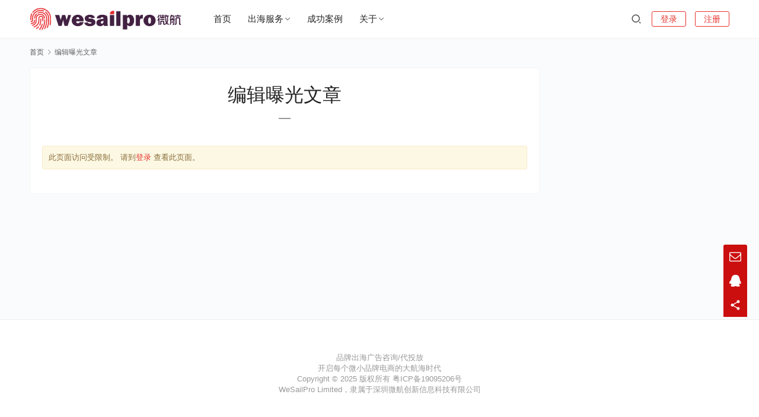

--- FILE ---
content_type: text/html; charset=utf-8
request_url: https://www.google.com/recaptcha/api2/aframe
body_size: 267
content:
<!DOCTYPE HTML><html><head><meta http-equiv="content-type" content="text/html; charset=UTF-8"></head><body><script nonce="-tHWd2tJOnN0ayNe5JFCZQ">/** Anti-fraud and anti-abuse applications only. See google.com/recaptcha */ try{var clients={'sodar':'https://pagead2.googlesyndication.com/pagead/sodar?'};window.addEventListener("message",function(a){try{if(a.source===window.parent){var b=JSON.parse(a.data);var c=clients[b['id']];if(c){var d=document.createElement('img');d.src=c+b['params']+'&rc='+(localStorage.getItem("rc::a")?sessionStorage.getItem("rc::b"):"");window.document.body.appendChild(d);sessionStorage.setItem("rc::e",parseInt(sessionStorage.getItem("rc::e")||0)+1);localStorage.setItem("rc::h",'1768928336186');}}}catch(b){}});window.parent.postMessage("_grecaptcha_ready", "*");}catch(b){}</script></body></html>

--- FILE ---
content_type: text/css
request_url: https://www.wesailpro.cn/wp-content/uploads/wpcom/style.3.9.2.1739901953.css?ver=3.9.2
body_size: 55298
content:
@charset "UTF-8";
/*!
 * Bootstrap v3.3.7 (http://getbootstrap.com)
 * Copyright 2011-2016 Twitter, Inc.
 * Licensed under MIT (https://github.com/twbs/bootstrap/blob/master/LICENSE)
 */
/*! normalize.css v8.0.1 | MIT License | github.com/necolas/normalize.css */
@keyframes rotating{0%{transform:rotate(0deg)}to{transform:rotate(1turn)}}html{-webkit-text-size-adjust:100%;font-size:10px;-webkit-tap-highlight-color:transparent}body{font-family:var(--theme-font-family);font-size:14px;line-height:1.42857;color:#232323}details,main{display:block}h1{margin:.67em 0}hr{box-sizing:initial;height:0;overflow:visible;margin-top:20px;margin-bottom:20px;border:0;border-top:1px solid #eee}code,kbd,pre,samp{font-family:SFMono-Regular,Liberation Mono,Consolas,Menlo,monospace,Microsoft Yahei;font-size:1em}a{background-color:initial;color:var(--theme-color)}abbr[title]{text-decoration:underline dotted}b,strong{font-weight:bolder}sub,sup{font-size:75%;line-height:0;position:relative;vertical-align:initial}sub{bottom:-.25em}sup{top:-.5em}img{border-style:none;vertical-align:middle}body,button,input,select,textarea{margin:0}optgroup{font-family:inherit;font-size:100%;line-height:1.15;margin:0}button,input{overflow:visible}button,select{text-transform:none}[type=button],[type=reset],[type=submit],button{-webkit-appearance:button}[type=button]::-moz-focus-inner,[type=reset]::-moz-focus-inner,[type=submit]::-moz-focus-inner,button::-moz-focus-inner{border-style:none;padding:0}[type=button]:-moz-focusring,[type=reset]:-moz-focusring,[type=submit]:-moz-focusring,button:-moz-focusring{outline:1px dotted ButtonText}fieldset{margin:0;min-width:0}legend{box-sizing:border-box;display:table;max-width:100%;white-space:normal}progress{vertical-align:initial}textarea{overflow:auto}[type=checkbox],[type=radio]{box-sizing:border-box;padding:0}[type=number]::-webkit-inner-spin-button,[type=number]::-webkit-outer-spin-button{height:auto}[type=search]{-webkit-appearance:textfield;outline-offset:-2px}[type=search]::-webkit-search-decoration{-webkit-appearance:none}::-webkit-file-upload-button{-webkit-appearance:button;font:inherit}summary{display:list-item}[hidden],template{display:none}*,:after,:before,input[type=search]{box-sizing:border-box}button,input,select,textarea{font-family:inherit;font-size:inherit;line-height:inherit}a,a:hover{text-decoration:none}a:hover{color:var(--theme-hover)}a:focus,input[type=checkbox]:focus,input[type=file]:focus,input[type=radio]:focus{outline:5px auto -webkit-focus-ring-color;outline-offset:-1px}figure{margin:0}[role=button]{cursor:pointer}.h1,.h2,.h3,.h4,.h5,.h6,h1,h2,h3,h4,h5,h6{font-family:inherit;font-weight:500;line-height:1.1;color:inherit}.h1 .small,.h1 small,.h2 .small,.h2 small,.h3 .small,.h3 small,.h4 .small,.h4 small,.h5 .small,.h5 small,.h6 .small,.h6 small,h1 .small,h1 small,h2 .small,h2 small,h3 .small,h3 small,h4 .small,h4 small,h5 .small,h5 small,h6 .small,h6 small{font-weight:400;line-height:1;color:#777}.h1,.h2,.h3,h1,h2,h3{margin-top:20px;margin-bottom:10px}.h1 .small,.h1 small,.h2 .small,.h2 small,.h3 .small,.h3 small,h1 .small,h1 small,h2 .small,h2 small,h3 .small,h3 small{font-size:65%}.h4,.h5,.h6,h4,h5,h6{margin-top:10px;margin-bottom:10px}.h4 .small,.h4 small,.h5 .small,.h5 small,.h6 .small,.h6 small,h4 .small,h4 small,h5 .small,h5 small,h6 .small,h6 small{font-size:75%}.h1,h1{font-size:36px}.h2,h2{font-size:30px}.h3,h3{font-size:24px}.h4,h4{font-size:18px}.h5,h5{font-size:14px}.h6,h6{font-size:12px}p{margin:0 0 10px}.lead{margin-bottom:20px;font-size:16px;font-weight:300;line-height:1.4}@media (min-width:768px){.lead{font-size:21px}}.small,small{font-size:85%}.mark,mark{background-color:#fff6e6;padding:.2em}.text-left{text-align:left}.text-right{text-align:right}.text-center{text-align:center}.text-justify{text-align:justify}.text-nowrap{white-space:nowrap}.text-lowercase{text-transform:lowercase}.initialism,.text-uppercase{text-transform:uppercase}.text-capitalize{text-transform:capitalize}.text-muted{color:#777}.text-primary,a.text-primary:focus,a.text-primary:hover{color:var(--theme-color)}.text-success,a.text-success:focus,a.text-success:hover{color:#29ad00}.text-info,a.text-info:focus,a.text-info:hover{color:#00aae7}.text-warning,a.text-warning:focus,a.text-warning:hover{color:#ffa400}.text-danger,a.text-danger:focus,a.text-danger:hover{color:#fa5555}.bg-primary{color:#fff}.bg-primary,a.bg-primary:focus,a.bg-primary:hover{background-color:var(--theme-color)}.bg-success,a.bg-success:focus,a.bg-success:hover{background-color:#eaf7e6}.bg-info,a.bg-info:focus,a.bg-info:hover{background-color:#e6f7fd}.bg-warning,a.bg-warning:focus,a.bg-warning:hover{background-color:#fff6e6}.bg-danger,a.bg-danger:focus,a.bg-danger:hover{background-color:#fee}.page-header{padding-bottom:9px;margin:40px 0 20px;border-bottom:1px solid #eee}dl,ol,ul{margin-top:0;margin-bottom:10px}ol ol,ol ul,ul ol,ul ul{margin-bottom:0}.list-inline,.list-unstyled{padding-left:0;list-style:none}.list-inline{margin-left:-5px}.list-inline>li{display:inline-block;padding-left:5px;padding-right:5px}dl{margin-bottom:20px}dd,dt{line-height:1.42857}dt{font-weight:700}dd{margin-left:0}.dl-horizontal dd:after,.dl-horizontal dd:before{content:" ";display:table}.dl-horizontal dd:after{clear:both}@media (min-width:768px){.dl-horizontal dt{float:left;width:160px;clear:left;text-align:right;overflow:hidden;text-overflow:ellipsis;white-space:nowrap}.dl-horizontal dd{margin-left:180px}}abbr[data-original-title],abbr[title]{cursor:help;border-bottom:1px dotted #777}.initialism{font-size:90%}blockquote{padding:10px 20px;margin:0 0 20px;font-size:17.5px;border-left:5px solid #eee}.modal-body p:last-child,blockquote ol:last-child,blockquote p:last-child,blockquote ul:last-child{margin-bottom:0}blockquote .small,blockquote footer,blockquote small{display:block;font-size:80%;line-height:1.42857;color:#777}blockquote .small:before,blockquote footer:before,blockquote small:before{content:"\2014 \00A0"}.blockquote-reverse,blockquote.pull-right{padding-right:15px;padding-left:0;border-right:5px solid #eee;border-left:0;text-align:right}.blockquote-reverse .small:before,.blockquote-reverse footer:before,.blockquote-reverse small:before,blockquote.pull-right .small:before,blockquote.pull-right footer:before,blockquote.pull-right small:before{content:""}.blockquote-reverse .small:after,.blockquote-reverse footer:after,.blockquote-reverse small:after,blockquote.pull-right .small:after,blockquote.pull-right footer:after,blockquote.pull-right small:after{content:"\00A0 \2014"}address{margin-bottom:20px;font-style:normal;line-height:1.42857}.container,.modules-fullwidth>.container-fluid>.modules-feature-posts .feature-posts-inner,.page-no-sidebar.member-lostpassword .member-lp-process{margin-right:auto;margin-left:auto;padding-left:10px;padding-right:10px}.container:after,.container:before,.modules-fullwidth>.container-fluid>.modules-feature-posts .feature-posts-inner:after,.modules-fullwidth>.container-fluid>.modules-feature-posts .feature-posts-inner:before,.page-no-sidebar.member-lostpassword .member-lp-process:after,.page-no-sidebar.member-lostpassword .member-lp-process:before{content:" ";display:table}.container:after,.modules-fullwidth>.container-fluid>.modules-feature-posts .feature-posts-inner:after,.page-no-sidebar.member-lostpassword .member-lp-process:after{clear:both}@media (min-width:768px){.container,.modules-fullwidth>.container-fluid>.modules-feature-posts .feature-posts-inner,.page-no-sidebar.member-lostpassword .member-lp-process{width:750px}}@media (min-width:992px){.container,.modules-fullwidth>.container-fluid>.modules-feature-posts .feature-posts-inner,.page-no-sidebar.member-lostpassword .member-lp-process{width:970px}}@media (min-width:1240px){.container,.modules-fullwidth>.container-fluid>.modules-feature-posts .feature-posts-inner,.page-no-sidebar.member-lostpassword .member-lp-process{width:1200px}}.container-fluid{margin-right:auto;margin-left:auto;padding-left:10px;padding-right:10px}.container-fluid:after,.container-fluid:before{content:" ";display:table}.container-fluid:after{clear:both}.row{display:flex;flex-wrap:wrap;margin-left:-10px;margin-right:-10px}[class*=col-lg-],[class*=col-md-],[class*=col-sm-],[class*=col-xs-]{position:relative;width:100%;min-height:1px;padding-left:10px;padding-right:10px}.col-xs-1,.col-xs-10,.col-xs-11,.col-xs-12,.col-xs-13,.col-xs-14,.col-xs-15,.col-xs-16,.col-xs-17,.col-xs-18,.col-xs-19,.col-xs-2,.col-xs-20,.col-xs-21,.col-xs-22,.col-xs-23,.col-xs-24,.col-xs-3,.col-xs-4,.col-xs-5,.col-xs-6,.col-xs-7,.col-xs-8,.col-xs-9{flex-shrink:0}.col-xs-1{width:4.16667%}.col-xs-2{width:8.33333%}.col-xs-3{width:12.5%}.col-xs-4{width:16.66667%}.col-xs-5{width:20.83333%}.col-xs-6{width:25%}.col-xs-7{width:29.16667%}.col-xs-8{width:33.33333%}.col-xs-9{width:37.5%}.col-xs-10{width:41.66667%}.col-xs-11{width:45.83333%}.col-xs-12{width:50%}.col-xs-13{width:54.16667%}.col-xs-14{width:58.33333%}.col-xs-15{width:62.5%}.col-xs-16{width:66.66667%}.col-xs-17{width:70.83333%}.col-xs-18{width:75%}.col-xs-19{width:79.16667%}.col-xs-20{width:83.33333%}.col-xs-21{width:87.5%}.col-xs-22{width:91.66667%}.col-xs-23{width:95.83333%}.col-xs-24{width:100%}.col-xs-offset-0{margin-left:0}.col-xs-offset-1{margin-left:4.16667%}.col-xs-offset-2{margin-left:8.33333%}.col-xs-offset-3{margin-left:12.5%}.col-xs-offset-4{margin-left:16.66667%}.col-xs-offset-5{margin-left:20.83333%}.col-xs-offset-6{margin-left:25%}.col-xs-offset-7{margin-left:29.16667%}.col-xs-offset-8{margin-left:33.33333%}.col-xs-offset-9{margin-left:37.5%}.col-xs-offset-10{margin-left:41.66667%}.col-xs-offset-11{margin-left:45.83333%}.col-xs-offset-12{margin-left:50%}.col-xs-offset-13{margin-left:54.16667%}.col-xs-offset-14{margin-left:58.33333%}.col-xs-offset-15{margin-left:62.5%}.col-xs-offset-16{margin-left:66.66667%}.col-xs-offset-17{margin-left:70.83333%}.col-xs-offset-18{margin-left:75%}.col-xs-offset-19{margin-left:79.16667%}.col-xs-offset-20{margin-left:83.33333%}.col-xs-offset-21{margin-left:87.5%}.col-xs-offset-22{margin-left:91.66667%}.col-xs-offset-23{margin-left:95.83333%}.col-xs-offset-24{margin-left:100%}@media (min-width:768px){.col-sm-1,.col-sm-10,.col-sm-11,.col-sm-12,.col-sm-13,.col-sm-14,.col-sm-15,.col-sm-16,.col-sm-17,.col-sm-18,.col-sm-19,.col-sm-2,.col-sm-20,.col-sm-21,.col-sm-22,.col-sm-23,.col-sm-24,.col-sm-3,.col-sm-4,.col-sm-5,.col-sm-6,.col-sm-7,.col-sm-8,.col-sm-9{flex-shrink:0}.col-sm-1{width:4.16667%}.col-sm-2{width:8.33333%}.col-sm-3{width:12.5%}.col-sm-4{width:16.66667%}.col-sm-5{width:20.83333%}.col-sm-6{width:25%}.col-sm-7{width:29.16667%}.col-sm-8{width:33.33333%}.col-sm-9{width:37.5%}.col-sm-10{width:41.66667%}.col-sm-11{width:45.83333%}.col-sm-12{width:50%}.col-sm-13{width:54.16667%}.col-sm-14{width:58.33333%}.col-sm-15{width:62.5%}.col-sm-16{width:66.66667%}.col-sm-17{width:70.83333%}.col-sm-18{width:75%}.col-sm-19{width:79.16667%}.col-sm-20{width:83.33333%}.col-sm-21{width:87.5%}.col-sm-22{width:91.66667%}.col-sm-23{width:95.83333%}.col-sm-24{width:100%}.col-sm-offset-0{margin-left:0}.col-sm-offset-1{margin-left:4.16667%}.col-sm-offset-2{margin-left:8.33333%}.col-sm-offset-3{margin-left:12.5%}.col-sm-offset-4{margin-left:16.66667%}.col-sm-offset-5{margin-left:20.83333%}.col-sm-offset-6{margin-left:25%}.col-sm-offset-7{margin-left:29.16667%}.col-sm-offset-8{margin-left:33.33333%}.col-sm-offset-9{margin-left:37.5%}.col-sm-offset-10{margin-left:41.66667%}.col-sm-offset-11{margin-left:45.83333%}.col-sm-offset-12{margin-left:50%}.col-sm-offset-13{margin-left:54.16667%}.col-sm-offset-14{margin-left:58.33333%}.col-sm-offset-15{margin-left:62.5%}.col-sm-offset-16{margin-left:66.66667%}.col-sm-offset-17{margin-left:70.83333%}.col-sm-offset-18{margin-left:75%}.col-sm-offset-19{margin-left:79.16667%}.col-sm-offset-20{margin-left:83.33333%}.col-sm-offset-21{margin-left:87.5%}.col-sm-offset-22{margin-left:91.66667%}.col-sm-offset-23{margin-left:95.83333%}.col-sm-offset-24{margin-left:100%}}@media (min-width:992px){.col-md-1,.col-md-10,.col-md-11,.col-md-12,.col-md-13,.col-md-14,.col-md-15,.col-md-16,.col-md-17,.col-md-18,.col-md-19,.col-md-2,.col-md-20,.col-md-21,.col-md-22,.col-md-23,.col-md-24,.col-md-3,.col-md-4,.col-md-5,.col-md-6,.col-md-7,.col-md-8,.col-md-9{flex-shrink:0}.col-md-1{width:4.16667%}.col-md-2{width:8.33333%}.col-md-3{width:12.5%}.col-md-4{width:16.66667%}.col-md-5{width:20.83333%}.col-md-6{width:25%}.col-md-7{width:29.16667%}.col-md-8{width:33.33333%}.col-md-9{width:37.5%}.col-md-10{width:41.66667%}.col-md-11{width:45.83333%}.col-md-12{width:50%}.col-md-13{width:54.16667%}.col-md-14{width:58.33333%}.col-md-15{width:62.5%}.col-md-16{width:66.66667%}.col-md-17{width:70.83333%}.col-md-18{width:75%}.col-md-19{width:79.16667%}.col-md-20{width:83.33333%}.col-md-21{width:87.5%}.col-md-22{width:91.66667%}.col-md-23{width:95.83333%}.col-md-24{width:100%}.col-md-offset-0{margin-left:0}.col-md-offset-1{margin-left:4.16667%}.col-md-offset-2{margin-left:8.33333%}.col-md-offset-3{margin-left:12.5%}.col-md-offset-4{margin-left:16.66667%}.col-md-offset-5{margin-left:20.83333%}.col-md-offset-6{margin-left:25%}.col-md-offset-7{margin-left:29.16667%}.col-md-offset-8{margin-left:33.33333%}.col-md-offset-9{margin-left:37.5%}.col-md-offset-10{margin-left:41.66667%}.col-md-offset-11{margin-left:45.83333%}.col-md-offset-12{margin-left:50%}.col-md-offset-13{margin-left:54.16667%}.col-md-offset-14{margin-left:58.33333%}.col-md-offset-15{margin-left:62.5%}.col-md-offset-16{margin-left:66.66667%}.col-md-offset-17{margin-left:70.83333%}.col-md-offset-18{margin-left:75%}.col-md-offset-19{margin-left:79.16667%}.col-md-offset-20{margin-left:83.33333%}.col-md-offset-21{margin-left:87.5%}.col-md-offset-22{margin-left:91.66667%}.col-md-offset-23{margin-left:95.83333%}.col-md-offset-24{margin-left:100%}}@media (min-width:1240px){.col-lg-1,.col-lg-10,.col-lg-11,.col-lg-12,.col-lg-13,.col-lg-14,.col-lg-15,.col-lg-16,.col-lg-17,.col-lg-18,.col-lg-19,.col-lg-2,.col-lg-20,.col-lg-21,.col-lg-22,.col-lg-23,.col-lg-24,.col-lg-3,.col-lg-4,.col-lg-5,.col-lg-6,.col-lg-7,.col-lg-8,.col-lg-9{flex-shrink:0}.col-lg-1{width:4.16667%}.col-lg-2{width:8.33333%}.col-lg-3{width:12.5%}.col-lg-4{width:16.66667%}.col-lg-5{width:20.83333%}.col-lg-6{width:25%}.col-lg-7{width:29.16667%}.col-lg-8{width:33.33333%}.col-lg-9{width:37.5%}.col-lg-10{width:41.66667%}.col-lg-11{width:45.83333%}.col-lg-12{width:50%}.col-lg-13{width:54.16667%}.col-lg-14{width:58.33333%}.col-lg-15{width:62.5%}.col-lg-16{width:66.66667%}.col-lg-17{width:70.83333%}.col-lg-18{width:75%}.col-lg-19{width:79.16667%}.col-lg-20{width:83.33333%}.col-lg-21{width:87.5%}.col-lg-22{width:91.66667%}.col-lg-23{width:95.83333%}.col-lg-24{width:100%}.col-lg-offset-0{margin-left:0}.col-lg-offset-1{margin-left:4.16667%}.col-lg-offset-2{margin-left:8.33333%}.col-lg-offset-3{margin-left:12.5%}.col-lg-offset-4{margin-left:16.66667%}.col-lg-offset-5{margin-left:20.83333%}.col-lg-offset-6{margin-left:25%}.col-lg-offset-7{margin-left:29.16667%}.col-lg-offset-8{margin-left:33.33333%}.col-lg-offset-9{margin-left:37.5%}.col-lg-offset-10{margin-left:41.66667%}.col-lg-offset-11{margin-left:45.83333%}.col-lg-offset-12{margin-left:50%}.col-lg-offset-13{margin-left:54.16667%}.col-lg-offset-14{margin-left:58.33333%}.col-lg-offset-15{margin-left:62.5%}.col-lg-offset-16{margin-left:66.66667%}.col-lg-offset-17{margin-left:70.83333%}.col-lg-offset-18{margin-left:75%}.col-lg-offset-19{margin-left:79.16667%}.col-lg-offset-20{margin-left:83.33333%}.col-lg-offset-21{margin-left:87.5%}.col-lg-offset-22{margin-left:91.66667%}.col-lg-offset-23{margin-left:95.83333%}.col-lg-offset-24{margin-left:100%}}fieldset,legend{padding:0;border:0}legend{margin-bottom:20px;font-size:21px;line-height:inherit;color:#232323;border-bottom:1px solid #e5e5e5}input[type=file]{display:block}input[type=range],legend{display:block;width:100%}select[multiple],select[size],textarea.form-control{height:auto}.form-control,output{display:block;font-size:14px;line-height:1.42857}output{padding-top:7px;color:#555}.form-control{width:100%;height:34px;padding:6px 12px;color:var(--theme-gray-color);background-color:var(--theme-el-bg-color);background-image:none;border:1px solid hsla(var(--theme-color-hsl),.2);border-radius:2px;transition:border-color .15s ease-in-out}.form-control:focus{border-color:var(--theme-color);outline:0;box-shadow:inset 0 1px 1px rgba(0,0,0,.075),0 0 8px var(--theme-color)}.form-control::-moz-placeholder{color:#999;opacity:1}.form-control:-ms-input-placeholder{color:#999}.form-control::-webkit-input-placeholder{color:#999}.form-control::-ms-expand{border:0;background-color:initial}.form-control[disabled],.form-control[readonly],fieldset[disabled] .form-control{background-color:var(--theme-body-bg-color);opacity:1}.form-control[disabled],fieldset[disabled] .form-control{cursor:not-allowed}input[type=search]{-webkit-appearance:none}@media screen and (-webkit-min-device-pixel-ratio:0){input[type=date].form-control,input[type=datetime-local].form-control,input[type=month].form-control,input[type=time].form-control{line-height:34px}.input-group-sm input[type=date],.input-group-sm input[type=datetime-local],.input-group-sm input[type=month],.input-group-sm input[type=time],input[type=date].input-sm,input[type=datetime-local].input-sm,input[type=month].input-sm,input[type=time].input-sm{line-height:30px}.input-group-lg input[type=date],.input-group-lg input[type=datetime-local],.input-group-lg input[type=month],.input-group-lg input[type=time],input[type=date].input-lg,input[type=datetime-local].input-lg,input[type=month].input-lg,input[type=time].input-lg{line-height:46px}}.form-group{margin-bottom:15px}.checkbox,.radio{position:relative;display:block;margin-top:10px;margin-bottom:10px}.checkbox label,.checkbox-inline,.radio label,.radio-inline{padding-left:20px;margin-bottom:0;font-weight:400;cursor:pointer}.checkbox label,.radio label{min-height:20px}.checkbox input[type=checkbox],.checkbox-inline input[type=checkbox],.radio input[type=radio],.radio-inline input[type=radio]{position:absolute;margin-left:-20px;margin-top:4px\9}.checkbox+.checkbox,.radio+.radio{margin-top:-5px}.checkbox-inline,.radio-inline{position:relative;display:inline-block;vertical-align:middle}.checkbox-inline+.checkbox-inline,.radio-inline+.radio-inline{margin-top:0;margin-left:10px}.checkbox-inline.disabled,.checkbox.disabled label,.radio-inline.disabled,.radio.disabled label,fieldset[disabled] .checkbox label,fieldset[disabled] .checkbox-inline,fieldset[disabled] .radio label,fieldset[disabled] .radio-inline,fieldset[disabled] input[type=checkbox],fieldset[disabled] input[type=radio],input[type=checkbox].disabled,input[type=checkbox][disabled],input[type=radio].disabled,input[type=radio][disabled]{cursor:not-allowed}.has-success .checkbox,.has-success .checkbox-inline,.has-success .control-label,.has-success .help-block,.has-success .radio,.has-success .radio-inline,.has-success.checkbox label,.has-success.checkbox-inline label,.has-success.radio label,.has-success.radio-inline label{color:#29ad00}.has-success .form-control{border-color:#29ad00;box-shadow:inset 0 1px 1px rgba(0,0,0,.075)}.has-success .form-control:focus{border-color:#1d7a00;box-shadow:inset 0 1px 1px rgba(0,0,0,.075),0 0 6px #4cff14}.has-success .input-group-addon{color:#29ad00;border-color:#29ad00;background-color:#eaf7e6}.has-success .form-control-feedback{color:#29ad00}.has-warning .checkbox,.has-warning .checkbox-inline,.has-warning .control-label,.has-warning .help-block,.has-warning .radio,.has-warning .radio-inline,.has-warning.checkbox label,.has-warning.checkbox-inline label,.has-warning.radio label,.has-warning.radio-inline label{color:#ffa400}.has-warning .form-control{border-color:#ffa400;box-shadow:inset 0 1px 1px rgba(0,0,0,.075)}.has-warning .form-control:focus{border-color:#cc8300;box-shadow:inset 0 1px 1px rgba(0,0,0,.075),0 0 6px #ffc866}.has-warning .input-group-addon{color:#ffa400;border-color:#ffa400;background-color:#fff6e6}.has-warning .form-control-feedback{color:#ffa400}.has-error .checkbox,.has-error .checkbox-inline,.has-error .control-label,.has-error .help-block,.has-error .radio,.has-error .radio-inline,.has-error.checkbox label,.has-error.checkbox-inline label,.has-error.radio label,.has-error.radio-inline label{color:#fa5555}.has-error .form-control{border-color:#fa5555;box-shadow:inset 0 1px 1px rgba(0,0,0,.075)}.has-error .form-control:focus{border-color:#f92323;box-shadow:inset 0 1px 1px rgba(0,0,0,.075),0 0 6px #fdb8b8}.has-error .input-group-addon{color:#fa5555;border-color:#fa5555;background-color:#fee}.has-error .form-control-feedback{color:#fa5555}.has-feedback label~.form-control-feedback{top:25px}.has-feedback label.sr-only~.form-control-feedback{top:0}.help-block{display:block;margin-top:5px;margin-bottom:10px;color:#636363}@media (min-width:768px){.form-inline .form-group{display:inline-block;margin-bottom:0;vertical-align:middle}.form-inline .form-control{display:inline-block;width:auto;vertical-align:middle}.form-inline .form-control-static{display:inline-block}.form-inline .input-group{display:inline-table;vertical-align:middle}.form-inline .input-group .form-control,.form-inline .input-group .input-group-addon,.form-inline .input-group .input-group-btn{width:auto}.form-inline .input-group>.form-control{width:100%}.form-inline .control-label{margin-bottom:0;vertical-align:middle}.form-inline .checkbox,.form-inline .radio{display:inline-block;margin-top:0;margin-bottom:0;vertical-align:middle}.form-inline .checkbox label,.form-inline .radio label{padding-left:0}.form-inline .checkbox input[type=checkbox],.form-inline .radio input[type=radio]{position:relative;margin-left:0}.form-inline .has-feedback .form-control-feedback{top:0}}.form-horizontal .checkbox,.form-horizontal .checkbox-inline,.form-horizontal .radio,.form-horizontal .radio-inline{margin-top:0;margin-bottom:0;padding-top:7px}.form-horizontal .checkbox,.form-horizontal .radio{min-height:27px}.form-horizontal .form-group{display:flex;flex-wrap:wrap;margin-left:-10px;margin-right:-10px}@media (min-width:768px){.form-horizontal .control-label{text-align:right;margin-bottom:0;padding-top:7px}}.form-horizontal .has-feedback .form-control-feedback{right:10px}.btn{display:inline-block;margin-bottom:0;font-weight:500;text-align:center;vertical-align:middle;touch-action:manipulation;cursor:pointer;color:var(--theme-gray-color);background:var(--theme-el-bg-color);border:1px solid var(--theme-border-color);white-space:nowrap;padding:9px 20px;font-size:14px;line-height:16px;border-radius:4px;-webkit-user-select:none;user-select:none}.btn.active,.btn:active,.btn:focus,.btn:hover{position:relative;z-index:0;color:var(--theme-color);outline:0;border-color:transparent}.btn.active:before,.btn:active:before,.btn:focus:before,.btn:hover:before{pointer-events:none;position:absolute;z-index:1;left:-1px;top:-1px;right:-1px;bottom:-1px;content:"";background:0 0;border:1px solid var(--theme-color);opacity:.3;border-radius:inherit}.btn.active:after,.btn:active:after,.btn:focus:after,.btn:hover:after{pointer-events:none;position:absolute;z-index:-1;left:-1px;top:-1px;right:-1px;bottom:-1px;content:"";background:var(--theme-color);opacity:.1;border-radius:inherit}.btn.active,.btn:active{outline:0;border-color:var(--theme-color)}.btn.disabled,.btn[disabled],fieldset[disabled] .btn{cursor:not-allowed;opacity:.65;filter:alpha(opacity=65);box-shadow:none}.btn.loading{position:relative}.btn.loading>.wi-loader{position:relative;display:inline-block;margin-right:3px;font-size:16px;color:inherit;vertical-align:top;animation:rotating 2s linear infinite}.btn.loading:after{position:absolute;z-index:0;left:-1px;right:-1px;top:-1px;bottom:-1px;content:"";border-radius:inherit;background-color:rgba(255,255,255,.35)}.btn.loading,.btn.loading:after,a.btn.disabled,fieldset[disabled] a.btn{pointer-events:none}.btn.btn-default{color:#333;background-color:#fff;border-color:#ccc;outline:0;transition:all .1s ease-out 0s}.btn.btn-default.active,.btn.btn-default:active,.btn.btn-default:focus,.btn.btn-default:hover{color:#333}.btn.btn-default.active:before,.btn.btn-default:active:before,.btn.btn-default:focus:before,.btn.btn-default:hover:before{border:0}.btn.btn-default.active:after,.btn.btn-default:active:after,.btn.btn-default:focus:after,.btn.btn-default:hover:after{background:rgba(255,255,255,.1);opacity:1}.btn.btn-default.active,.btn.btn-default:active{border-color:#fff}.btn.btn-default.active:after,.btn.btn-default:active:after{background:rgba(255,255,255,.2)}.btn.btn-default.disabled.focus,.btn.btn-default.disabled:focus,.btn.btn-default.disabled:hover,.btn.btn-default[disabled].focus,.btn.btn-default[disabled]:focus,.btn.btn-default[disabled]:hover,fieldset[disabled] .btn.btn-default.focus,fieldset[disabled] .btn.btn-default:focus,fieldset[disabled] .btn.btn-default:hover{background-color:#fff;border-color:#ccc}.btn.btn-default .badge{color:#fff;background-color:#333}.btn.btn-primary{color:#fff;background-color:var(--theme-color);border-color:var(--theme-color);outline:0;transition:all .1s ease-out 0s}.btn.btn-primary.active,.btn.btn-primary:active,.btn.btn-primary:focus,.btn.btn-primary:hover{color:#fff}.btn.btn-primary.active:before,.btn.btn-primary:active:before,.btn.btn-primary:focus:before,.btn.btn-primary:hover:before{border:0}.btn.btn-primary.active:after,.btn.btn-primary:active:after,.btn.btn-primary:focus:after,.btn.btn-primary:hover:after{background:rgba(255,255,255,.1);opacity:1}.btn.btn-primary.active,.btn.btn-primary:active{border-color:var(--theme-color)}.btn.btn-primary.active:after,.btn.btn-primary:active:after{background:rgba(255,255,255,.2)}.btn.btn-primary.disabled.focus,.btn.btn-primary.disabled:focus,.btn.btn-primary.disabled:hover,.btn.btn-primary[disabled].focus,.btn.btn-primary[disabled]:focus,.btn.btn-primary[disabled]:hover,fieldset[disabled] .btn.btn-primary.focus,fieldset[disabled] .btn.btn-primary:focus,fieldset[disabled] .btn.btn-primary:hover{background-color:var(--theme-color);border-color:var(--theme-color)}.btn.btn-primary .badge{color:var(--theme-color);background-color:#fff}.btn.btn-success{color:#fff;background-color:#29ad00;border-color:#29ad00;outline:0;transition:all .1s ease-out 0s}.btn.btn-success.active,.btn.btn-success:active,.btn.btn-success:focus,.btn.btn-success:hover{color:#fff}.btn.btn-success.active:before,.btn.btn-success:active:before,.btn.btn-success:focus:before,.btn.btn-success:hover:before{border:0}.btn.btn-success.active:after,.btn.btn-success:active:after,.btn.btn-success:focus:after,.btn.btn-success:hover:after{background:rgba(255,255,255,.1);opacity:1}.btn.btn-success.active,.btn.btn-success:active{border-color:#29ad00}.btn.btn-success.active:after,.btn.btn-success:active:after{background:rgba(255,255,255,.2)}.btn.btn-success.disabled.focus,.btn.btn-success.disabled:focus,.btn.btn-success.disabled:hover,.btn.btn-success[disabled].focus,.btn.btn-success[disabled]:focus,.btn.btn-success[disabled]:hover,fieldset[disabled] .btn.btn-success.focus,fieldset[disabled] .btn.btn-success:focus,fieldset[disabled] .btn.btn-success:hover{background-color:#29ad00;border-color:#29ad00}.btn.btn-success .badge{color:#29ad00;background-color:#fff}.btn.btn-info{color:#fff;background-color:#00aae7;border-color:#00aae7;outline:0;transition:all .1s ease-out 0s}.btn.btn-info.active,.btn.btn-info:active,.btn.btn-info:focus,.btn.btn-info:hover{color:#fff}.btn.btn-info.active:before,.btn.btn-info:active:before,.btn.btn-info:focus:before,.btn.btn-info:hover:before{border:0}.btn.btn-info.active:after,.btn.btn-info:active:after,.btn.btn-info:focus:after,.btn.btn-info:hover:after{background:rgba(255,255,255,.1);opacity:1}.btn.btn-info.active,.btn.btn-info:active{border-color:#00aae7}.btn.btn-info.active:after,.btn.btn-info:active:after{background:rgba(255,255,255,.2)}.btn.btn-info.disabled.focus,.btn.btn-info.disabled:focus,.btn.btn-info.disabled:hover,.btn.btn-info[disabled].focus,.btn.btn-info[disabled]:focus,.btn.btn-info[disabled]:hover,fieldset[disabled] .btn.btn-info.focus,fieldset[disabled] .btn.btn-info:focus,fieldset[disabled] .btn.btn-info:hover{background-color:#00aae7;border-color:#00aae7}.btn.btn-info .badge{color:#00aae7;background-color:#fff}.btn.btn-warning{color:#fff;background-color:#ffa400;border-color:#ffa400;outline:0;transition:all .1s ease-out 0s}.btn.btn-warning.active,.btn.btn-warning:active,.btn.btn-warning:focus,.btn.btn-warning:hover{color:#fff}.btn.btn-warning.active:before,.btn.btn-warning:active:before,.btn.btn-warning:focus:before,.btn.btn-warning:hover:before{border:0}.btn.btn-warning.active:after,.btn.btn-warning:active:after,.btn.btn-warning:focus:after,.btn.btn-warning:hover:after{background:rgba(255,255,255,.1);opacity:1}.btn.btn-warning.active,.btn.btn-warning:active{border-color:#ffa400}.btn.btn-warning.active:after,.btn.btn-warning:active:after{background:rgba(255,255,255,.2)}.btn.btn-warning.disabled.focus,.btn.btn-warning.disabled:focus,.btn.btn-warning.disabled:hover,.btn.btn-warning[disabled].focus,.btn.btn-warning[disabled]:focus,.btn.btn-warning[disabled]:hover,fieldset[disabled] .btn.btn-warning.focus,fieldset[disabled] .btn.btn-warning:focus,fieldset[disabled] .btn.btn-warning:hover{background-color:#ffa400;border-color:#ffa400}.btn.btn-warning .badge{color:#ffa400;background-color:#fff}.btn.btn-danger{color:#fff;background-color:#fa5555;border-color:#fa5555;outline:0;transition:all .1s ease-out 0s}.btn.btn-danger.active,.btn.btn-danger:active,.btn.btn-danger:focus,.btn.btn-danger:hover{color:#fff}.btn.btn-danger.active:before,.btn.btn-danger:active:before,.btn.btn-danger:focus:before,.btn.btn-danger:hover:before{border:0}.btn.btn-danger.active:after,.btn.btn-danger:active:after,.btn.btn-danger:focus:after,.btn.btn-danger:hover:after{background:rgba(255,255,255,.1);opacity:1}.btn.btn-danger.active,.btn.btn-danger:active{border-color:#fa5555}.btn.btn-danger.active:after,.btn.btn-danger:active:after{background:rgba(255,255,255,.2)}.btn.btn-danger.disabled.focus,.btn.btn-danger.disabled:focus,.btn.btn-danger.disabled:hover,.btn.btn-danger[disabled].focus,.btn.btn-danger[disabled]:focus,.btn.btn-danger[disabled]:hover,fieldset[disabled] .btn.btn-danger.focus,fieldset[disabled] .btn.btn-danger:focus,fieldset[disabled] .btn.btn-danger:hover{background-color:#fa5555;border-color:#fa5555}.btn.btn-danger .badge{color:#fa5555;background-color:#fff}.btn-lg{padding:11px 20px;font-size:14px;line-height:16px;border-radius:4px}.btn-sm,.btn-xs{padding:8px 15px;font-size:12px;line-height:14px;border-radius:3px}.btn-sm.loading>.wi-loader,.btn-xs.loading>.wi-loader{font-size:14px}.btn-xs{padding:6px 15px}.btn-round{border-radius:30px}.btn-block{display:block;width:100%}.btn-block+.btn-block{margin-top:5px}input[type=button].btn-block,input[type=reset].btn-block,input[type=submit].btn-block{width:100%}.fade{opacity:0;transition:opacity .15s linear}.fade.in{opacity:1}.collapse{display:none}.collapse.in{display:block}tr.collapse.in{display:table-row}tbody.collapse.in{display:table-row-group}.collapsing{position:relative;height:0;overflow:hidden;transition-property:height,visibility;transition-duration:.35s;transition-timing-function:ease}.caret{display:inline-block;width:0;height:0;margin-left:2px;vertical-align:middle;border-top:4px dashed;border-top:4px solid\9;border-right:4px solid transparent;border-left:4px solid transparent}.dropdown,.dropup{position:relative}.dropdown-toggle:focus{outline:0}.dropdown-menu{position:absolute;top:100%;left:0;z-index:1000;display:none;float:left;min-width:160px;padding:5px 0;margin:2px 0 0;list-style:none;font-size:14px;text-align:left;background-color:var(--theme-el-bg-color);border:1px solid #ccc;border:1px solid rgba(0,0,0,.15);border-radius:2px;box-shadow:0 6px 12px hsla(var(--theme-color-hsl),.2);background-clip:padding-box}.dropdown-menu.pull-right{right:0;left:auto}.dropdown-menu .divider{height:1px;margin:9px 0;overflow:hidden;background-color:#e5e5e5}.dropdown-menu>li>a{display:block;padding:3px 20px;clear:both;font-weight:400;line-height:1.42857;color:#232323;white-space:nowrap}.dropdown-menu>li>a:focus,.dropdown-menu>li>a:hover{text-decoration:none;color:#161616;background-color:#f5f5f5}.dropdown-menu>.active>a,.dropdown-menu>.active>a:focus,.dropdown-menu>.active>a:hover{text-decoration:none;outline:0}.dropdown-menu>.disabled>a,.dropdown-menu>.disabled>a:focus,.dropdown-menu>.disabled>a:hover{color:#777}.dropdown-menu>.disabled>a:focus,.dropdown-menu>.disabled>a:hover{text-decoration:none;background-color:initial;background-image:none;filter:progid:DXImageTransform.Microsoft.gradient(enabled = false);cursor:not-allowed}.open>.dropdown-menu{display:block}.open>a{outline:0}.dropdown-menu-right{left:auto;right:0}.dropdown-menu-left{left:0;right:auto}.dropdown-header{display:block;padding:3px 20px;font-size:12px;line-height:1.42857;color:#777;white-space:nowrap}.dropdown-backdrop{position:fixed;left:0;right:0;bottom:0;top:0;z-index:990}.pull-right>.dropdown-menu{right:0;left:auto}.dropup .caret,.navbar-fixed-bottom .dropdown .caret{border-top:0;border-bottom:4px dashed;border-bottom:4px solid\9;content:""}.dropup .dropdown-menu,.navbar-fixed-bottom .dropdown .dropdown-menu{top:auto;bottom:100%;margin-bottom:2px}@media (min-width:768px){.navbar-right .dropdown-menu{right:0;left:auto}.navbar-right .dropdown-menu-left{left:0;right:auto}}.nav{margin-bottom:0;padding-left:0;list-style:none}.nav:after,.nav:before{content:" ";display:table}.nav:after{clear:both}.nav>li,.nav>li>a{position:relative;display:block}.nav>li>a{padding:10px 15px}.nav>li>a:focus,.nav>li>a:hover{text-decoration:none;background-color:hsla(var(--theme-color-hsl),.03)}.nav>li.disabled>a{color:#777}.nav>li.disabled>a:focus,.nav>li.disabled>a:hover{color:#777;text-decoration:none;background-color:initial;cursor:not-allowed}.nav .open>a,.nav .open>a:focus,.nav .open>a:hover{background-color:#eee;border-color:var(--theme-color)}.nav .nav-divider{height:1px;margin:9px 0;overflow:hidden;background-color:#e5e5e5}.nav>li>a>img{max-width:none}.nav-tabs{border-bottom:1px solid var(--theme-border-color)}.nav-tabs>li{float:left;margin-bottom:-1px}.nav-tabs>li>a{margin-right:2px;color:var(--theme-gray-color);line-height:1.42857;border:1px solid transparent;border-radius:2px 2px 0 0}.nav-tabs>li>a:hover{border-color:var(--theme-border-color);border-bottom-color:transparent}.nav-tabs>li.active>a,.nav-tabs>li.active>a:focus,.nav-tabs>li.active>a:hover{color:var(--theme-black-color);background-color:var(--theme-el-bg-color);border:1px solid var(--theme-border-color);border-bottom:1px solid transparent;cursor:default}.nav-pills>li{float:left}.nav-pills>li>a{border-radius:2px}.nav-pills>li+li{margin-left:2px}.nav-pills>li.active>a,.nav-pills>li.active>a:focus,.nav-pills>li.active>a:hover{color:#fff;background-color:var(--theme-color)}.nav-justified>li,.nav-stacked>li,.nav-tabs.nav-justified>li{float:none}.nav-stacked>li+li{margin-top:2px;margin-left:0}.nav-justified,.nav-tabs.nav-justified{width:100%}.nav-justified>li>a,.nav-tabs.nav-justified>li>a{text-align:center;margin-bottom:5px}.nav-justified>.dropdown .dropdown-menu{top:auto;left:auto}@media (min-width:768px){.nav-justified>li,.nav-tabs.nav-justified>li{display:table-cell;width:1%}.nav-justified>li>a,.nav-tabs.nav-justified>li>a{margin-bottom:0}}.nav-tabs-justified,.nav-tabs.nav-justified{border-bottom:0}.nav-tabs-justified>li>a,.nav-tabs.nav-justified>li>a{margin-right:0;border-radius:2px}.nav-tabs-justified>.active>a,.nav-tabs-justified>.active>a:focus,.nav-tabs-justified>.active>a:hover,.nav-tabs.nav-justified>.active>a,.nav-tabs.nav-justified>.active>a:focus,.nav-tabs.nav-justified>.active>a:hover{border:1px solid #ddd}@media (min-width:768px){.nav-tabs-justified>li>a,.nav-tabs.nav-justified>li>a{border-bottom:1px solid #ddd;border-radius:2px 2px 0 0}.nav-tabs-justified>.active>a,.nav-tabs-justified>.active>a:focus,.nav-tabs-justified>.active>a:hover,.nav-tabs.nav-justified>.active>a,.nav-tabs.nav-justified>.active>a:focus,.nav-tabs.nav-justified>.active>a:hover{border-bottom-color:#fff}}.tab-content>.tab-pane,ul.page-numbers>li.next span,ul.page-numbers>li.prev span,ul.pagination>li.next span,ul.pagination>li.prev span{display:none}.navbar-brand>img,.tab-content>.active{display:block}.nav-tabs .dropdown-menu{margin-top:-1px;border-top-right-radius:0;border-top-left-radius:0}.navbar{position:relative;min-height:50px;margin-bottom:20px;border:1px solid transparent}.navbar:after,.navbar:before{content:" ";display:table}.navbar:after{clear:both}@media (min-width:992px){.navbar{border-radius:2px}}.navbar-header:after,.navbar-header:before{content:" ";display:table}.navbar-header:after{clear:both}@media (min-width:992px){.navbar-header{float:left}}.navbar-collapse{overflow-x:visible;padding-right:10px;padding-left:10px;border-top:1px solid transparent;box-shadow:inset 0 1px 0 rgba(255,255,255,.1);-webkit-overflow-scrolling:touch}.navbar-collapse:after,.navbar-collapse:before{content:" ";display:table}.navbar-collapse:after{clear:both}.navbar-collapse.in{overflow-y:auto}@media (min-width:992px){.navbar-collapse{width:auto;border-top:0;box-shadow:none}.navbar-collapse.collapse{display:block!important;height:auto!important;padding-bottom:0;overflow:visible!important}.navbar-collapse.in{overflow-y:visible}.navbar-fixed-bottom .navbar-collapse,.navbar-fixed-top .navbar-collapse,.navbar-static-top .navbar-collapse{padding-left:0;padding-right:0}}.container-fluid>.navbar-collapse,.container-fluid>.navbar-header,.container>.navbar-collapse,.container>.navbar-header,.modules-fullwidth>.container-fluid>.modules-feature-posts .feature-posts-inner>.navbar-collapse,.modules-fullwidth>.container-fluid>.modules-feature-posts .feature-posts-inner>.navbar-header,.page-no-sidebar.member-lostpassword .member-lp-process>.navbar-collapse,.page-no-sidebar.member-lostpassword .member-lp-process>.navbar-header{margin-right:-10px;margin-left:-10px}@media (min-width:992px){.container-fluid>.navbar-collapse,.container-fluid>.navbar-header,.container>.navbar-collapse,.container>.navbar-header,.modules-fullwidth>.container-fluid>.modules-feature-posts .feature-posts-inner>.navbar-collapse,.modules-fullwidth>.container-fluid>.modules-feature-posts .feature-posts-inner>.navbar-header,.page-no-sidebar.member-lostpassword .member-lp-process>.navbar-collapse,.page-no-sidebar.member-lostpassword .member-lp-process>.navbar-header{margin-right:0;margin-left:0}}.navbar-static-top{z-index:1000;border-width:0 0 1px}@media (min-width:992px){.navbar-static-top{border-radius:0}}.navbar-brand{float:left;padding:15px 10px;font-size:18px;line-height:20px;height:50px}.navbar-brand:focus,.navbar-brand:hover{text-decoration:none}@media (min-width:992px){.modules-fullwidth>.container-fluid>.modules-feature-posts .navbar>.feature-posts-inner .navbar-brand,.navbar>.container .navbar-brand,.navbar>.container-fluid .navbar-brand,.page-no-sidebar.member-lostpassword .navbar>.member-lp-process .navbar-brand{margin-left:-10px}}.navbar-toggle{position:relative;float:right;margin-right:10px;padding:9px 10px;margin-top:8px;margin-bottom:8px;background-color:initial;background-image:none;border:1px solid transparent;border-radius:2px}.navbar-toggle:focus{outline:0}.navbar-toggle .icon-bar{display:block;width:20px;height:2px;border-radius:1px}.alert>p+p,.navbar-toggle .icon-bar+.icon-bar{margin-top:5px}@media (min-width:992px){.navbar-toggle{display:none}}.navbar-nav{margin:7.5px -10px}.navbar-nav>li>a{padding-top:10px;padding-bottom:10px;line-height:20px}@media (max-width:767px){.navbar-nav .open .dropdown-menu{position:static;float:none;width:auto;margin-top:0;background-color:initial;border:0;box-shadow:none}.navbar-nav .open .dropdown-menu .dropdown-header,.navbar-nav .open .dropdown-menu>li>a{padding:5px 15px 5px 25px}.navbar-nav .open .dropdown-menu>li>a{line-height:20px}.navbar-nav .open .dropdown-menu>li>a:focus,.navbar-nav .open .dropdown-menu>li>a:hover{background-image:none}}@media (min-width:992px){.navbar-nav{float:left;margin:0}.navbar-nav>li{float:left}.navbar-nav>li>a{padding-top:15px;padding-bottom:15px}}.navbar-form{padding:10px;border-top:1px solid transparent;border-bottom:1px solid transparent;box-shadow:inset 0 1px 0 rgba(255,255,255,.1),0 1px 0 rgba(255,255,255,.1);margin:8px -10px}@media (min-width:768px){.navbar-form .form-group{display:inline-block;margin-bottom:0;vertical-align:middle}.navbar-form .form-control{display:inline-block;width:auto;vertical-align:middle}.navbar-form .form-control-static{display:inline-block}.navbar-form .input-group{display:inline-table;vertical-align:middle}.navbar-form .input-group .form-control,.navbar-form .input-group .input-group-addon,.navbar-form .input-group .input-group-btn{width:auto}.navbar-form .input-group>.form-control{width:100%}.navbar-form .control-label{margin-bottom:0;vertical-align:middle}.navbar-form .checkbox,.navbar-form .radio{display:inline-block;margin-top:0;margin-bottom:0;vertical-align:middle}.navbar-form .checkbox label,.navbar-form .radio label{padding-left:0}.navbar-form .checkbox input[type=checkbox],.navbar-form .radio input[type=radio]{position:relative;margin-left:0}.navbar-form .has-feedback .form-control-feedback{top:0}}@media (max-width:767px){.navbar-form .form-group{margin-bottom:5px}.navbar-form .form-group:last-child{margin-bottom:0}}@media (min-width:992px){.navbar-form{width:auto;border:0;margin-left:0;margin-right:0;padding-top:0;padding-bottom:0;box-shadow:none}}.navbar-nav>li>.dropdown-menu{margin-top:0;border-top-right-radius:0;border-top-left-radius:0}.navbar-fixed-bottom .navbar-nav>li>.dropdown-menu{margin-bottom:0;border-top-right-radius:2px;border-top-left-radius:2px;border-bottom-right-radius:0;border-bottom-left-radius:0}.navbar-btn{margin-top:8px;margin-bottom:8px}.navbar-btn.btn-sm{margin-top:10px;margin-bottom:10px}.navbar-btn.btn-xs{margin-top:14px;margin-bottom:14px}@media (min-width:992px){.navbar-left{float:left!important}.navbar-right{float:right!important;margin-right:-10px}.navbar-right~.navbar-right{margin-right:0}}.navbar-default{background-color:#f8f8f8;border-color:#e7e7e7}.navbar-default .navbar-brand,.navbar-default .navbar-nav>li>a,.navbar-default .navbar-text{color:#777}.navbar-default .navbar-brand:focus,.navbar-default .navbar-brand:hover{color:#5e5e5e;background-color:initial}.navbar-default .navbar-nav>li>a:focus,.navbar-default .navbar-nav>li>a:hover{color:#333;background-color:initial}.navbar-default .navbar-nav>.active>a,.navbar-default .navbar-nav>.active>a:focus,.navbar-default .navbar-nav>.active>a:hover{color:#555;background-color:#e7e7e7}.navbar-default .navbar-nav>.disabled>a,.navbar-default .navbar-nav>.disabled>a:focus,.navbar-default .navbar-nav>.disabled>a:hover{color:#ccc;background-color:initial}.navbar-default .navbar-toggle{border-color:#ddd}.navbar-default .navbar-toggle:focus,.navbar-default .navbar-toggle:hover{background-color:#ddd}.navbar-default .navbar-toggle .icon-bar{background-color:#888}.navbar-default .navbar-collapse,.navbar-default .navbar-form{border-color:#e7e7e7}.navbar-default .navbar-nav>.open>a,.navbar-default .navbar-nav>.open>a:focus,.navbar-default .navbar-nav>.open>a:hover{background-color:#e7e7e7;color:#555}@media (max-width:767px){.navbar-default .navbar-nav .open .dropdown-menu>li>a{color:#777}.navbar-default .navbar-nav .open .dropdown-menu>li>a:focus,.navbar-default .navbar-nav .open .dropdown-menu>li>a:hover{color:#333;background-color:initial}.navbar-default .navbar-nav .open .dropdown-menu>.active>a,.navbar-default .navbar-nav .open .dropdown-menu>.active>a:focus,.navbar-default .navbar-nav .open .dropdown-menu>.active>a:hover{color:#555;background-color:#e7e7e7}.navbar-default .navbar-nav .open .dropdown-menu>.disabled>a,.navbar-default .navbar-nav .open .dropdown-menu>.disabled>a:focus,.navbar-default .navbar-nav .open .dropdown-menu>.disabled>a:hover{color:#ccc;background-color:initial}}.navbar-default .btn-link,.navbar-default .navbar-link{color:#777}.navbar-default .navbar-link:hover{color:#333}.navbar-default .btn-link:focus,.navbar-default .btn-link:hover{color:#333}.navbar-default .btn-link[disabled]:focus,.navbar-default .btn-link[disabled]:hover,fieldset[disabled] .navbar-default .btn-link:focus,fieldset[disabled] .navbar-default .btn-link:hover{color:#ccc}.navbar-inverse{background-color:#222;border-color:#090909}.navbar-inverse .navbar-brand,.navbar-inverse .navbar-nav>li>a,.navbar-inverse .navbar-text{color:#9d9d9d}.navbar-inverse .navbar-brand:focus,.navbar-inverse .navbar-brand:hover,.navbar-inverse .navbar-nav>li>a:focus,.navbar-inverse .navbar-nav>li>a:hover{color:#fff;background-color:initial}.navbar-inverse .navbar-nav>.active>a,.navbar-inverse .navbar-nav>.active>a:focus,.navbar-inverse .navbar-nav>.active>a:hover{color:#fff;background-color:#090909}.navbar-inverse .navbar-nav>.disabled>a,.navbar-inverse .navbar-nav>.disabled>a:focus,.navbar-inverse .navbar-nav>.disabled>a:hover{color:#444;background-color:initial}.navbar-inverse .navbar-toggle{border-color:#333}.navbar-inverse .navbar-toggle:focus,.navbar-inverse .navbar-toggle:hover{background-color:#333}.navbar-inverse .navbar-toggle .icon-bar{background-color:#fff}.navbar-inverse .navbar-collapse,.navbar-inverse .navbar-form{border-color:#101010}.navbar-inverse .navbar-nav>.open>a,.navbar-inverse .navbar-nav>.open>a:focus,.navbar-inverse .navbar-nav>.open>a:hover{background-color:#090909;color:#fff}@media (max-width:767px){.navbar-inverse .navbar-nav .open .dropdown-menu>.dropdown-header{border-color:#090909}.navbar-inverse .navbar-nav .open .dropdown-menu .divider{background-color:#090909}.navbar-inverse .navbar-nav .open .dropdown-menu>li>a{color:#9d9d9d}.navbar-inverse .navbar-nav .open .dropdown-menu>li>a:focus,.navbar-inverse .navbar-nav .open .dropdown-menu>li>a:hover{color:#fff;background-color:initial}.navbar-inverse .navbar-nav .open .dropdown-menu>.active>a,.navbar-inverse .navbar-nav .open .dropdown-menu>.active>a:focus,.navbar-inverse .navbar-nav .open .dropdown-menu>.active>a:hover{color:#fff;background-color:#090909}.navbar-inverse .navbar-nav .open .dropdown-menu>.disabled>a,.navbar-inverse .navbar-nav .open .dropdown-menu>.disabled>a:focus,.navbar-inverse .navbar-nav .open .dropdown-menu>.disabled>a:hover{color:#444;background-color:initial}}.navbar-inverse .btn-link,.navbar-inverse .navbar-link{color:#9d9d9d}.navbar-inverse .navbar-link:hover{color:#fff}.navbar-inverse .btn-link:focus,.navbar-inverse .btn-link:hover{color:#fff}.navbar-inverse .btn-link[disabled]:focus,.navbar-inverse .btn-link[disabled]:hover,fieldset[disabled] .navbar-inverse .btn-link:focus,fieldset[disabled] .navbar-inverse .btn-link:hover{color:#444}.breadcrumb{padding:0;margin-bottom:20px;list-style:none;font-size:0;color:var(--theme-gray-color)}.breadcrumb>li{display:inline-block;font-size:12px;color:inherit;vertical-align:top;line-height:1}.breadcrumb>li a{color:inherit;line-height:inherit}.breadcrumb>li a:hover{color:var(--theme-hover)}.breadcrumb>li .wi{margin:0 3px;opacity:.8;vertical-align:top}.breadcrumb>.active{opacity:.9}ul.page-numbers,ul.pagination{display:block;text-align:center;padding-left:0!important;margin:0!important}ul.page-numbers>li,ul.pagination>li{padding:0;vertical-align:top;display:inline-block;font-size:13px;line-height:28px;cursor:pointer;box-sizing:border-box;text-align:center;margin:0 5px!important;color:var(--theme-gray-color);background-color:hsla(var(--theme-color-hsl),.05);min-width:30px;border-radius:2px}@media (max-width:767px){ul.page-numbers>li,ul.pagination>li{display:none}ul.page-numbers>li.next,ul.page-numbers>li.next span,ul.page-numbers>li.prev,ul.page-numbers>li.prev span,ul.pagination>li.next,ul.pagination>li.next span,ul.pagination>li.prev,ul.pagination>li.prev span{display:inline-block}}ul.page-numbers>li>a,ul.page-numbers>li>span,ul.pagination>li>a,ul.pagination>li>span{display:block;padding:0 8px;color:inherit}ul.page-numbers>li .wi,ul.pagination>li .wi{font-size:15px;vertical-align:top}ul.page-numbers>li:hover,ul.pagination>li:hover{color:#fff;background:var(--theme-hover)}ul.page-numbers>li.disabled,ul.page-numbers>li.disabled:hover,ul.pagination>li.disabled,ul.pagination>li.disabled:hover{color:var(--theme-gray-color);background-color:hsla(var(--theme-color-hsl),.05)}ul.page-numbers>li.disabled:hover,ul.pagination>li.disabled:hover{cursor:default}ul.page-numbers>li.active,ul.pagination>li.active{color:#fff;background:var(--theme-color)}ul.page-numbers .pagination-go,ul.pagination .pagination-go{position:relative;padding:0;background:0 0}ul.page-numbers .pagination-go:hover,ul.pagination .pagination-go:hover{background:0 0}ul.page-numbers .pagination-go .pgo-input,ul.pagination .pagination-go .pgo-input{width:66px;border:1px solid var(--theme-line-color);line-height:26px;padding:0 28px 0 8px;background:hsla(var(--theme-color-hsl),.05);border-radius:2px}ul.page-numbers .pagination-go .pgo-input::-webkit-input-placeholder,ul.page-numbers .pagination-go .pgo-input::placeholder,ul.pagination .pagination-go .pgo-input::-webkit-input-placeholder,ul.pagination .pagination-go .pgo-input::placeholder{color:var(--theme-light-color)}ul.page-numbers .pagination-go .pgo-input:focus,ul.pagination .pagination-go .pgo-input:focus{outline:0;border-color:var(--theme-hover)}ul.page-numbers .pagination-go .pgo-btn,ul.pagination .pagination-go .pgo-btn{position:absolute;width:28px;height:28px;right:0;top:0;padding:0;color:var(--theme-gray-color);background:0 0;border:0;cursor:pointer}ul.page-numbers .pagination-go .pgo-btn:hover,ul.pagination .pagination-go .pgo-btn:hover{color:var(--theme-hover)}ul.page-numbers .pagination-go .pgo-btn:active,ul.page-numbers .pagination-go .pgo-btn:focus,ul.pagination .pagination-go .pgo-btn:active,ul.pagination .pagination-go .pgo-btn:focus{outline:0;background:0 0}.label{display:inline;padding:.2em .6em .3em;font-size:75%;font-weight:700;line-height:1;color:#fff;text-align:center;white-space:nowrap;vertical-align:initial;border-radius:.25em}.label:empty{display:none}.btn .label{position:relative;top:-1px}a.label:focus,a.label:hover{color:#fff;text-decoration:none;cursor:pointer}.label-default,.label-default[href]:focus,.label-default[href]:hover{background-color:#777}.label-primary,.label-primary[href]:focus,.label-primary[href]:hover{background-color:var(--theme-color)}.label-success,.label-success[href]:focus,.label-success[href]:hover{background-color:#29ad00}.label-info,.label-info[href]:focus,.label-info[href]:hover{background-color:#00aae7}.label-warning,.label-warning[href]:focus,.label-warning[href]:hover{background-color:#ffa400}.label-danger,.label-danger[href]:focus,.label-danger[href]:hover{background-color:#fa5555}.alert{padding:12px 15px;margin-bottom:20px;border:1px solid transparent;border-radius:2px;overflow:hidden}.alert h4{margin-top:0;color:inherit}.alert .alert-link{font-weight:700}.alert>p,.alert>ul{margin-bottom:0}.alert-dismissable,.alert-dismissible{padding-right:12px 15px20}.alert-dismissable .close,.alert-dismissible .close{position:relative;top:-2px;right:-21px;color:inherit}.alert-success{background-color:#eaf7e6;border-color:#e7f6e2;color:#29ad00}.alert-success hr{border-top-color:#d7f0cf}.alert-success .alert-link{color:#1d7a00}.alert-info{background-color:#e6f7fd;border-color:#e1f5fd;color:#00aae7}.alert-info hr{border-top-color:#caeefb}.alert-info .alert-link{color:#0084b4}.alert-warning{background-color:#fff6e6;border-color:#fff4e1;color:#ffa400}.alert-warning hr{border-top-color:#ffebc7}.alert-warning .alert-link{color:#cc8300}.alert-danger{background-color:#fee;border-color:#ffe9e9;color:#fa5555}.alert-danger hr{border-top-color:#ffcfcf}.alert-danger .alert-link{color:#f92323}.panel{margin-bottom:20px;background-color:var(--theme-el-bg-color);border:1px solid transparent;box-sizing:border-box;box-shadow:0 1px 1px rgba(0,0,0,.05)}.panel+.panel{border-top-color:transparent}.panel-body:after,.panel-body:before{content:" ";display:table}.panel-body:after{clear:both}.panel-heading{border-bottom:1px solid transparent;border-top-right-radius:1px;border-top-left-radius:1px}.panel-heading>.dropdown .dropdown-toggle,.panel-title,.panel-title>.small,.panel-title>.small>a,.panel-title>a,.panel-title>small,.panel-title>small>a{color:inherit}.panel-footer{padding:10px 15px;background-color:#f5f5f5;border-top:1px solid #eee;border-bottom-right-radius:1px;border-bottom-left-radius:1px}.panel>.list-group,.panel>.panel-collapse>.list-group{margin-bottom:0}.panel>.list-group .list-group-item,.panel>.panel-collapse>.list-group .list-group-item{border-width:1px 0;border-radius:0}.panel>.list-group:first-child .list-group-item:first-child,.panel>.panel-collapse>.list-group:first-child .list-group-item:first-child{border-top:0;border-top-right-radius:1px;border-top-left-radius:1px}.panel>.list-group:last-child .list-group-item:last-child,.panel>.panel-collapse>.list-group:last-child .list-group-item:last-child{border-bottom:0;border-bottom-right-radius:1px;border-bottom-left-radius:1px}.panel>.panel-heading+.panel-collapse>.list-group .list-group-item:first-child{border-top-right-radius:0;border-top-left-radius:0}.list-group+.panel-footer,.panel-heading+.list-group .list-group-item:first-child{border-top-width:0}.panel>.panel-collapse>.table,.panel>.table,.panel>.table-responsive>.table{margin-bottom:0}.panel>.panel-collapse>.table caption,.panel>.table caption,.panel>.table-responsive>.table caption{padding-left:15px;padding-right:15px}.panel>.table-responsive:first-child>.table:first-child,.panel>.table-responsive:first-child>.table:first-child>tbody:first-child>tr:first-child,.panel>.table-responsive:first-child>.table:first-child>thead:first-child>tr:first-child,.panel>.table:first-child,.panel>.table:first-child>tbody:first-child>tr:first-child,.panel>.table:first-child>thead:first-child>tr:first-child{border-top-right-radius:1px;border-top-left-radius:1px}.panel>.table-responsive:first-child>.table:first-child>tbody:first-child>tr:first-child td:first-child,.panel>.table-responsive:first-child>.table:first-child>tbody:first-child>tr:first-child th:first-child,.panel>.table-responsive:first-child>.table:first-child>thead:first-child>tr:first-child td:first-child,.panel>.table-responsive:first-child>.table:first-child>thead:first-child>tr:first-child th:first-child,.panel>.table:first-child>tbody:first-child>tr:first-child td:first-child,.panel>.table:first-child>tbody:first-child>tr:first-child th:first-child,.panel>.table:first-child>thead:first-child>tr:first-child td:first-child,.panel>.table:first-child>thead:first-child>tr:first-child th:first-child{border-top-left-radius:1px}.panel>.table-responsive:first-child>.table:first-child>tbody:first-child>tr:first-child td:last-child,.panel>.table-responsive:first-child>.table:first-child>tbody:first-child>tr:first-child th:last-child,.panel>.table-responsive:first-child>.table:first-child>thead:first-child>tr:first-child td:last-child,.panel>.table-responsive:first-child>.table:first-child>thead:first-child>tr:first-child th:last-child,.panel>.table:first-child>tbody:first-child>tr:first-child td:last-child,.panel>.table:first-child>tbody:first-child>tr:first-child th:last-child,.panel>.table:first-child>thead:first-child>tr:first-child td:last-child,.panel>.table:first-child>thead:first-child>tr:first-child th:last-child{border-top-right-radius:1px}.panel>.table-responsive:last-child>.table:last-child,.panel>.table-responsive:last-child>.table:last-child>tbody:last-child>tr:last-child,.panel>.table-responsive:last-child>.table:last-child>tfoot:last-child>tr:last-child,.panel>.table:last-child,.panel>.table:last-child>tbody:last-child>tr:last-child,.panel>.table:last-child>tfoot:last-child>tr:last-child{border-bottom-right-radius:1px;border-bottom-left-radius:1px}.panel>.table-responsive:last-child>.table:last-child>tbody:last-child>tr:last-child td:first-child,.panel>.table-responsive:last-child>.table:last-child>tbody:last-child>tr:last-child th:first-child,.panel>.table-responsive:last-child>.table:last-child>tfoot:last-child>tr:last-child td:first-child,.panel>.table-responsive:last-child>.table:last-child>tfoot:last-child>tr:last-child th:first-child,.panel>.table:last-child>tbody:last-child>tr:last-child td:first-child,.panel>.table:last-child>tbody:last-child>tr:last-child th:first-child,.panel>.table:last-child>tfoot:last-child>tr:last-child td:first-child,.panel>.table:last-child>tfoot:last-child>tr:last-child th:first-child{border-bottom-left-radius:1px}.panel>.table-responsive:last-child>.table:last-child>tbody:last-child>tr:last-child td:last-child,.panel>.table-responsive:last-child>.table:last-child>tbody:last-child>tr:last-child th:last-child,.panel>.table-responsive:last-child>.table:last-child>tfoot:last-child>tr:last-child td:last-child,.panel>.table-responsive:last-child>.table:last-child>tfoot:last-child>tr:last-child th:last-child,.panel>.table:last-child>tbody:last-child>tr:last-child td:last-child,.panel>.table:last-child>tbody:last-child>tr:last-child th:last-child,.panel>.table:last-child>tfoot:last-child>tr:last-child td:last-child,.panel>.table:last-child>tfoot:last-child>tr:last-child th:last-child{border-bottom-right-radius:1px}.panel-group .panel-heading+.panel-collapse>.list-group,.panel>.panel-body+.table,.panel>.panel-body+.table-responsive,.panel>.table+.panel-body,.panel>.table-responsive+.panel-body{border-top:1px solid var(--theme-border-color)}.panel>.table>tbody:first-child>tr:first-child td,.panel>.table>tbody:first-child>tr:first-child th{border-top:0}.panel>.table-bordered,.panel>.table-responsive>.table-bordered{border:0}.panel>.table-bordered>tbody>tr>td:first-child,.panel>.table-bordered>tbody>tr>th:first-child,.panel>.table-bordered>tfoot>tr>td:first-child,.panel>.table-bordered>tfoot>tr>th:first-child,.panel>.table-bordered>thead>tr>td:first-child,.panel>.table-bordered>thead>tr>th:first-child,.panel>.table-responsive>.table-bordered>tbody>tr>td:first-child,.panel>.table-responsive>.table-bordered>tbody>tr>th:first-child,.panel>.table-responsive>.table-bordered>tfoot>tr>td:first-child,.panel>.table-responsive>.table-bordered>tfoot>tr>th:first-child,.panel>.table-responsive>.table-bordered>thead>tr>td:first-child,.panel>.table-responsive>.table-bordered>thead>tr>th:first-child{border-left:0}.panel>.table-bordered>tbody>tr>td:last-child,.panel>.table-bordered>tbody>tr>th:last-child,.panel>.table-bordered>tfoot>tr>td:last-child,.panel>.table-bordered>tfoot>tr>th:last-child,.panel>.table-bordered>thead>tr>td:last-child,.panel>.table-bordered>thead>tr>th:last-child,.panel>.table-responsive>.table-bordered>tbody>tr>td:last-child,.panel>.table-responsive>.table-bordered>tbody>tr>th:last-child,.panel>.table-responsive>.table-bordered>tfoot>tr>td:last-child,.panel>.table-responsive>.table-bordered>tfoot>tr>th:last-child,.panel>.table-responsive>.table-bordered>thead>tr>td:last-child,.panel>.table-responsive>.table-bordered>thead>tr>th:last-child{border-right:0}.panel>.table-bordered>tbody>tr:first-child>td,.panel>.table-bordered>tbody>tr:first-child>th,.panel>.table-bordered>tbody>tr:last-child>td,.panel>.table-bordered>tbody>tr:last-child>th,.panel>.table-bordered>tfoot>tr:last-child>td,.panel>.table-bordered>tfoot>tr:last-child>th,.panel>.table-bordered>thead>tr:first-child>td,.panel>.table-bordered>thead>tr:first-child>th,.panel>.table-responsive>.table-bordered>tbody>tr:first-child>td,.panel>.table-responsive>.table-bordered>tbody>tr:first-child>th,.panel>.table-responsive>.table-bordered>tbody>tr:last-child>td,.panel>.table-responsive>.table-bordered>tbody>tr:last-child>th,.panel>.table-responsive>.table-bordered>tfoot>tr:last-child>td,.panel>.table-responsive>.table-bordered>tfoot>tr:last-child>th,.panel>.table-responsive>.table-bordered>thead>tr:first-child>td,.panel>.table-responsive>.table-bordered>thead>tr:first-child>th{border-bottom:0}.panel>.table-responsive{border:0;margin-bottom:0}.panel-group{margin-bottom:20px}.panel-group .panel{margin-bottom:0;border-radius:2px}.panel-group .panel+.panel{margin-top:5px}.panel-group .panel-heading{border-bottom:0}.panel-group .panel-footer{border-top:0}.panel-group .panel-footer+.panel-collapse .panel-body{border-bottom:1px solid var(--theme-border-color)}.panel-default,.panel-default>.panel-heading{border-color:var(--theme-border-color)}.panel-default>.panel-heading{color:var(--theme-black-color);background-color:hsla(var(--theme-color-hsl),.04)}.panel-default>.panel-heading+.panel-collapse>.panel-body{border-top-color:var(--theme-border-color)}.panel-default>.panel-heading .badge{color:hsla(var(--theme-color-hsl),.04);background-color:var(--theme-black-color)}.panel-default>.panel-footer+.panel-collapse>.panel-body{border-bottom-color:var(--theme-border-color)}.panel-primary,.panel-primary>.panel-heading{border-color:var(--theme-color)}.panel-primary>.panel-heading{color:#fff;background-color:var(--theme-color)}.panel-primary>.panel-heading+.panel-collapse>.panel-body{border-top-color:var(--theme-color)}.panel-primary>.panel-heading .badge{color:var(--theme-color);background-color:#fff}.panel-primary>.panel-footer+.panel-collapse>.panel-body{border-bottom-color:var(--theme-color)}.panel-success{border-color:#e7f6e2}.panel-success>.panel-heading{color:#29ad00;background-color:#eaf7e6;border-color:#e7f6e2}.panel-success>.panel-heading+.panel-collapse>.panel-body{border-top-color:#e7f6e2}.panel-success>.panel-heading .badge{color:#eaf7e6;background-color:#29ad00}.panel-success>.panel-footer+.panel-collapse>.panel-body{border-bottom-color:#e7f6e2}.panel-info{border-color:#e1f5fd}.panel-info>.panel-heading{color:#00aae7;background-color:#e6f7fd;border-color:#e1f5fd}.panel-info>.panel-heading+.panel-collapse>.panel-body{border-top-color:#e1f5fd}.panel-info>.panel-heading .badge{color:#e6f7fd;background-color:#00aae7}.panel-info>.panel-footer+.panel-collapse>.panel-body{border-bottom-color:#e1f5fd}.panel-warning{border-color:#fff4e1}.panel-warning>.panel-heading{color:#ffa400;background-color:#fff6e6;border-color:#fff4e1}.panel-warning>.panel-heading+.panel-collapse>.panel-body{border-top-color:#fff4e1}.panel-warning>.panel-heading .badge{color:#fff6e6;background-color:#ffa400}.panel-warning>.panel-footer+.panel-collapse>.panel-body{border-bottom-color:#fff4e1}.panel-danger{border-color:#ffe9e9}.panel-danger>.panel-heading{color:#fa5555;background-color:#fee;border-color:#ffe9e9}.panel-danger>.panel-heading+.panel-collapse>.panel-body{border-top-color:#ffe9e9}.panel-danger>.panel-heading .badge{color:#fee;background-color:#fa5555}.panel-danger>.panel-footer+.panel-collapse>.panel-body{border-bottom-color:#ffe9e9}.close{margin:0;float:right;font-size:18px;line-height:1;color:var(--theme-light-color);opacity:.8}.close:focus,.close:hover{color:var(--theme-hover);text-decoration:none;cursor:pointer}button.close{padding:0;cursor:pointer;background:0 0;border:0;-webkit-appearance:none;outline:0}.modal,.modal-open{overflow:hidden}.modal{display:none;position:fixed;top:0;right:0;bottom:0;left:0;text-align:center;z-index:1050;-webkit-overflow-scrolling:touch;outline:0}.modal.fade .modal-dialog{transform:translateY(-25%);transition:transform .3s ease-out}.modal.in .modal-dialog{transform:none}.modal-open .modal{overflow-x:hidden;overflow-y:auto}.modal-dialog{position:relative;display:inline-block;width:auto;margin-top:15vh;text-align:left}@media (max-width:767px){.modal-dialog{width:92%;margin-bottom:30px}}.modal-content{position:relative;background-color:var(--theme-el-bg-color);border-radius:2px;box-shadow:0 1px 3px hsla(var(--theme-color-hsl),.2);background-clip:padding-box;outline:0}.modal-backdrop{position:fixed;top:0;right:0;bottom:0;left:0;z-index:1040;background-color:hsl(var(--theme-color-hsl))}.modal-backdrop.fade{opacity:0;filter:alpha(opacity=0)}.modal-backdrop.in{opacity:.5;filter:alpha(opacity=50)}.modal-header{padding:15px 15px 10px}.modal-header:after,.modal-header:before{content:" ";display:table}.modal-header:after{clear:both}.modal-title{margin:0;font-size:18px;color:var(--theme-black-color);font-weight:400;line-height:1}.modal-body{position:relative;padding:15px;color:var(--theme-gray-color)}.modal-footer{padding:10px 15px 15px;text-align:right}.modal-footer:after,.modal-footer:before{content:" ";display:table}.modal-footer:after{clear:both}.modal-footer .btn+.btn{margin-left:5px;margin-bottom:0}.modal-footer .btn-group .btn+.btn{margin-left:-1px}.modal-footer .btn-block+.btn-block{margin-left:0}.modal-scrollbar-measure{position:absolute;top:-9999px;width:50px;height:50px;overflow:scroll}@media (min-width:768px){.modal-dialog{width:600px}.modal-content{box-shadow:0 5px 15px hsla(var(--theme-color-hsl),.3)}.modal-sm{width:420px}}@media (min-width:992px){.modal-lg{width:900px}.modal-lg .modal-header{padding:20px 20px 10px}.modal-lg .modal-body{padding:20px}.modal-lg .modal-footer{padding:10px 20px 20px}}.tooltip{position:absolute;z-index:1070;display:block;font-family:var(--theme-font-family);font-style:normal;font-weight:400;letter-spacing:normal;line-break:auto;line-height:1.42857;text-align:left;text-align:start;text-decoration:none;text-shadow:none;text-transform:none;white-space:normal;word-break:normal;word-spacing:normal;word-wrap:normal;font-size:12px;opacity:0;filter:alpha(opacity=0)}.tooltip.in{opacity:.9;filter:alpha(opacity=90)}.tooltip.top{margin-top:-3px;padding:5px 0}.tooltip.right{margin-left:3px;padding:0 5px}.tooltip.bottom{margin-top:3px;padding:5px 0}.tooltip.left{margin-left:-3px;padding:0 5px}.tooltip-inner{max-width:200px;padding:3px 8px;color:#fff;text-align:center;background-color:#000;border-radius:3px}.tooltip-arrow{position:absolute;width:0;height:0;border-color:transparent;border-style:solid}.tooltip.top .tooltip-arrow{bottom:0;left:50%;margin-left:-5px;border-width:5px 5px 0;border-top-color:#000}.tooltip.top-left .tooltip-arrow,.tooltip.top-right .tooltip-arrow{bottom:0;margin-bottom:-5px;border-width:5px 5px 0;border-top-color:#000}.tooltip.top-left .tooltip-arrow{right:5px}.tooltip.top-right .tooltip-arrow{left:5px}.tooltip.right .tooltip-arrow{top:50%;left:0;margin-top:-5px;border-width:5px 5px 5px 0;border-right-color:#000}.tooltip.left .tooltip-arrow{top:50%;right:0;margin-top:-5px;border-width:5px 0 5px 5px;border-left-color:#000}.tooltip.bottom .tooltip-arrow{top:0;left:50%;margin-left:-5px;border-width:0 5px 5px;border-bottom-color:#000}.tooltip.bottom-left .tooltip-arrow{top:0;right:5px;margin-top:-5px;border-width:0 5px 5px;border-bottom-color:#000}.tooltip.bottom-right .tooltip-arrow{top:0;left:5px;margin-top:-5px;border-width:0 5px 5px;border-bottom-color:#000}.clearfix:after,.clearfix:before{content:" ";display:table}.clearfix:after{clear:both}.center-block{display:block;margin-left:auto;margin-right:auto}.pull-right{float:right!important}.pull-left{float:left!important}.hide{display:none!important}.show{display:block!important}.invisible{visibility:hidden}.text-hide{font:0/0 a;color:transparent;text-shadow:none;background-color:initial;border:0}.visible-lg,.visible-lg-block,.visible-lg-inline,.visible-lg-inline-block,.visible-md,.visible-md-block,.visible-md-inline,.visible-md-inline-block,.visible-sm,.visible-sm-block,.visible-sm-inline,.visible-sm-inline-block,.visible-xs,.visible-xs-block,.visible-xs-inline,.visible-xs-inline-block{display:none!important}@media (max-width:767px){.visible-xs,.visible-xs-block{display:block!important}table.visible-xs{display:table!important}tr.visible-xs{display:table-row!important}td.visible-xs,th.visible-xs{display:table-cell!important}.visible-xs-inline{display:inline!important}.visible-xs-inline-block{display:inline-block!important}}@media (min-width:768px) and (max-width:991px){.visible-sm,.visible-sm-block{display:block!important}table.visible-sm{display:table!important}tr.visible-sm{display:table-row!important}td.visible-sm,th.visible-sm{display:table-cell!important}.visible-sm-inline{display:inline!important}.visible-sm-inline-block{display:inline-block!important}}@media (min-width:992px) and (max-width:1239px){.visible-md,.visible-md-block{display:block!important}table.visible-md{display:table!important}tr.visible-md{display:table-row!important}td.visible-md,th.visible-md{display:table-cell!important}.visible-md-inline{display:inline!important}.visible-md-inline-block{display:inline-block!important}}@media (min-width:1240px){.visible-lg,.visible-lg-block{display:block!important}table.visible-lg{display:table!important}tr.visible-lg{display:table-row!important}td.visible-lg,th.visible-lg{display:table-cell!important}.visible-lg-inline{display:inline!important}.visible-lg-inline-block{display:inline-block!important}}@media (max-width:767px){.hidden-xs{display:none!important}}@media (min-width:768px) and (max-width:991px){.hidden-sm{display:none!important}}@media (min-width:992px) and (max-width:1239px){.hidden-md{display:none!important}}@media (min-width:1240px){.hidden-lg{display:none!important}}.visible-print{display:none!important}@media print{.visible-print{display:block!important}table.visible-print{display:table!important}tr.visible-print{display:table-row!important}td.visible-print,th.visible-print{display:table-cell!important}}.visible-print-block{display:none!important}@media print{.visible-print-block{display:block!important}}.visible-print-inline{display:none!important}@media print{.visible-print-inline{display:inline!important}}.visible-print-inline-block{display:none!important}@media print{.visible-print-inline-block{display:inline-block!important}.hidden-print{display:none!important}}input[type=checkbox],input[type=radio]{margin:4px 0 0;line-height:normal}.icon-rotating{animation:rotating 2s linear infinite}.tabs{margin-bottom:15px}.tabs .nav-tabs{padding:0!important;margin:0!important}.tabs .nav-tabs>li{margin-bottom:-1px!important}.tabs .nav-tabs a{border-radius:0;color:var(--theme-gray-color);background-color:hsla(var(--theme-color-hsl),.02);border-bottom:1px solid transparent!important}.tab-content,.tabs .nav-tabs a,.tabs .nav-tabs a:hover{border:1px solid var(--theme-border-color)}.tabs .nav-tabs a:hover{background-color:hsla(var(--theme-color-hsl),.04);border-bottom:1px solid transparent}.tabs .nav-tabs .active a{color:var(--theme-black-color)}.tab-content{border-top:0;background:var(--theme-el-bg-color)}.panel-body p,.tab-content p{margin-bottom:10px!important;text-indent:0!important}.alert p:last-child,.panel-body p:last-child,.tab-content p:last-child,.tabs-horizontal .nav-tabs>li:last-child{margin-bottom:0!important}.tab-pane{padding:15px;overflow:hidden}.tabs-horizontal{display:table;width:100%;table-layout:fixed;overflow:hidden}.tabs-horizontal .nav-tabs{position:relative;z-index:1;width:120px;display:table-cell;border-bottom:0;vertical-align:top}.tabs-horizontal .nav-tabs li{margin-bottom:2px;float:none}.tabs-horizontal .nav-tabs a{display:block;margin-right:-1px}.tabs-horizontal .nav-tabs a,.tabs-horizontal .nav-tabs a:hover{border:1px solid var(--theme-border-color)}.tabs-horizontal .nav-tabs .active a,.tabs-horizontal .nav-tabs .active a:active,.tabs-horizontal .nav-tabs .active a:focus,.tabs-horizontal .nav-tabs .active a:hover{border:1px solid var(--theme-border-color);border-right-color:var(--theme-el-bg-color)}.tabs-horizontal .tab-wrap{display:table-cell;border:1px solid var(--theme-border-color);background:var(--theme-el-bg-color)}.tabs-horizontal .tab-content{border:0}.panel{border-radius:3px}.panel-heading{padding:10px 15px;border-radius:0}.panel-title{padding:0!important;margin:0!important;font-size:16px!important;font-weight:400;border:0!important}.panel-body{padding:15px}.alert p{margin-bottom:10px!important;line-height:1.46!important}.entry-content .row,.map-wrap{margin-bottom:10px}.map-wrap{position:relative}.map-wrap img{max-width:none!important}.alert p,.map-wrap .map-address{text-indent:0!important}
/*!
 * Swiper 3.3.1
 * Most modern mobile touch slider and framework with hardware accelerated transitions
 *
 * http://www.idangero.us/swiper/
 *
 * Copyright 2016, Vladimir Kharlampidi
 * The iDangero.us
 * http://www.idangero.us/
 *
 * Licensed under MIT
 *
 * Released on: February 7, 2016
 */
@keyframes smartphoto-loader{0%{opacity:.4;transform:rotate(0deg)}50%{opacity:1;transform:rotate(180deg)}to{opacity:.4;transform:rotate(1turn)}}@keyframes smartphoto-appear{0%{display:none;opacity:0}1%{display:block;opacity:0}to{display:block;opacity:1}}@keyframes smartphoto-hide{0%{display:block;opacity:1}99%{display:block;opacity:0}to{display:none;opacity:0}}@keyframes plyr-progress{to{background-position:25px 0}}@keyframes plyr-popup{0%{opacity:.5;transform:translateY(10px)}to{opacity:1;transform:translateY(0)}}@keyframes plyr-fade-in{0%{opacity:0}to{opacity:1}}.swiper-container{position:relative;overflow:hidden;z-index:1}.swiper-container-no-flexbox .swiper-slide{float:left}.swiper-container-vertical>.swiper-wrapper{flex-direction:column}.swiper-slide,.swiper-wrapper{width:100%;height:100%;position:relative}.swiper-wrapper{padding:0;margin:0;min-height:50px;z-index:1;display:flex;list-style:none;transition-property:transform;box-sizing:initial}.swiper-container-android .swiper-slide,.swiper-wrapper{transform:translateZ(0)}.swiper-container-multirow>.swiper-wrapper{-webkit-box-lines:multiple;-moz-box-lines:multiple;flex-wrap:wrap}.swiper-container-free-mode>.swiper-wrapper{transition-timing-function:ease-out;margin:0 auto}.swiper-slide{-webkit-flex-shrink:0;-ms-flex:0 0 auto;flex-shrink:0}.swiper-container-autoheight,.swiper-container-autoheight .swiper-slide{height:auto}.swiper-container-autoheight .swiper-wrapper{align-items:flex-start;transition-property:transform,height}.swiper-container .swiper-notification{position:absolute;left:0;top:0;pointer-events:none;opacity:0;z-index:-1000}.swiper-wp8-horizontal{touch-action:pan-y}.swiper-wp8-vertical{touch-action:pan-x}.swiper-button-next,.swiper-button-prev{position:absolute;top:50%;width:36px;height:36px;margin-top:-18px;z-index:10;cursor:pointer;background-size:20px 40px;background-position:50%;background-repeat:no-repeat;transition:all .4s ease;-webkit-user-select:none;user-select:none}.swiper-button-next.swiper-button-disabled,.swiper-button-prev.swiper-button-disabled{opacity:.1;filter:alpha(opacify=10);cursor:auto;pointer-events:none}.swiper-pagination{position:absolute;text-align:center;transform:translateZ(0)}.swiper-pagination.swiper-pagination-hidden{opacity:0}.swiper-container-horizontal>.swiper-pagination-bullets,.swiper-pagination-custom,.swiper-pagination-fraction{bottom:10px;left:0;width:100%}.swiper-pagination-bullet{width:10px;height:10px;display:inline-block;border-radius:100%;background:#fff;opacity:.8}button.swiper-pagination-bullet{border:0;margin:0;padding:0;box-shadow:none;-webkit-appearance:none;appearance:none}.swiper-pagination-clickable .swiper-pagination-bullet{cursor:pointer}.swiper-pagination-white .swiper-pagination-bullet,.swiper-pagination-white .swiper-pagination-bullet-active{background:#fff}.swiper-pagination-bullet-active{opacity:1;background:var(--theme-color)}.swiper-pagination-black .swiper-pagination-bullet-active{background:#000}.swiper-container-vertical>.swiper-pagination-bullets{right:10px;top:50%;transform:translate3d(0,-50%,0)}.swiper-container-vertical>.swiper-pagination-bullets .swiper-pagination-bullet{margin:5px 0;display:block}.swiper-container-horizontal>.swiper-pagination-bullets .swiper-pagination-bullet{margin:0 5px}.swiper-pagination-progress{background:rgba(0,0,0,.25);position:absolute}.swiper-pagination-progress .swiper-pagination-progressbar{background:var(--theme-color);position:absolute;left:0;top:0;width:100%;height:100%;transform:scale(0);transform-origin:left top}.swiper-container-rtl .swiper-pagination-progress .swiper-pagination-progressbar{transform-origin:right top}.swiper-container-horizontal>.swiper-pagination-progress{width:100%;height:4px;left:0;top:0}.swiper-container-vertical>.swiper-pagination-progress{width:4px;height:100%;left:0;top:0}.swiper-pagination-progress.swiper-pagination-white{background:rgba(255,255,255,.5)}.swiper-pagination-progress.swiper-pagination-white .swiper-pagination-progressbar{background:#fff}.swiper-pagination-progress.swiper-pagination-black .swiper-pagination-progressbar{background:#000}.swiper-container-3d{-o-perspective:1200px;perspective:1200px}.swiper-container-3d .swiper-cube-shadow,.swiper-container-3d .swiper-slide,.swiper-container-3d .swiper-slide-shadow-bottom,.swiper-container-3d .swiper-slide-shadow-left,.swiper-container-3d .swiper-slide-shadow-right,.swiper-container-3d .swiper-slide-shadow-top,.swiper-container-3d .swiper-wrapper{transform-style:preserve-3d}.swiper-container-3d .swiper-slide-shadow-bottom,.swiper-container-3d .swiper-slide-shadow-left,.swiper-container-3d .swiper-slide-shadow-right,.swiper-container-3d .swiper-slide-shadow-top{position:absolute;left:0;top:0;width:100%;height:100%;pointer-events:none;z-index:10}.swiper-container-3d .swiper-slide-shadow-left{background-image:linear-gradient(270deg,rgba(0,0,0,.5),transparent)}.swiper-container-3d .swiper-slide-shadow-right{background-image:linear-gradient(90deg,rgba(0,0,0,.5),transparent)}.swiper-container-3d .swiper-slide-shadow-top{background-image:linear-gradient(0deg,rgba(0,0,0,.5),transparent)}.swiper-container-3d .swiper-slide-shadow-bottom{background-image:linear-gradient(180deg,rgba(0,0,0,.5),transparent)}.swiper-container-coverflow .swiper-wrapper,.swiper-container-flip .swiper-wrapper{-ms-perspective:1200px}.swiper-container-cube,.swiper-container-flip{overflow:visible}.swiper-container-cube .swiper-slide,.swiper-container-flip .swiper-slide{pointer-events:none;backface-visibility:hidden;z-index:1}.swiper-container-cube .swiper-slide .swiper-slide,.swiper-container-flip .swiper-slide .swiper-slide{pointer-events:none}.swiper-container-cube .swiper-slide-active .swiper-slide-active,.swiper-container-flip .swiper-slide-active,.swiper-container-flip .swiper-slide-active .swiper-slide-active{pointer-events:auto}.swiper-container-cube .swiper-slide-shadow-bottom,.swiper-container-cube .swiper-slide-shadow-left,.swiper-container-cube .swiper-slide-shadow-right,.swiper-container-cube .swiper-slide-shadow-top,.swiper-container-flip .swiper-slide-shadow-bottom,.swiper-container-flip .swiper-slide-shadow-left,.swiper-container-flip .swiper-slide-shadow-right,.swiper-container-flip .swiper-slide-shadow-top{z-index:0;backface-visibility:hidden}.swiper-container-cube .swiper-slide{visibility:hidden;transform-origin:0 0;width:100%;height:100%}.swiper-container-cube.swiper-container-rtl .swiper-slide{transform-origin:100% 0}.swiper-container-cube .swiper-slide-active,.swiper-container-cube .swiper-slide-next,.swiper-container-cube .swiper-slide-next+.swiper-slide,.swiper-container-cube .swiper-slide-prev{pointer-events:auto;visibility:visible}.swiper-container-cube .swiper-cube-shadow{position:absolute;left:0;bottom:0;width:100%;height:100%;background:#000;opacity:.6;filter:blur(50px);z-index:0}.swiper-container-fade.swiper-container-free-mode .swiper-slide{transition-timing-function:ease-out}.swiper-container-fade .swiper-slide{pointer-events:none;transition-property:opacity}.swiper-container-fade .swiper-slide .swiper-slide{pointer-events:none}.swiper-container-fade .swiper-slide-active,.swiper-container-fade .swiper-slide-active .swiper-slide-active{pointer-events:auto}.swiper-scrollbar{border-radius:10px;position:relative;-ms-touch-action:none;background:rgba(0,0,0,.1)}.swiper-container-horizontal>.swiper-scrollbar{position:absolute;left:1%;bottom:3px;z-index:50;height:5px;width:98%}.swiper-container-vertical>.swiper-scrollbar{position:absolute;right:3px;top:1%;z-index:50;width:5px;height:98%}.swiper-scrollbar-drag{height:100%;width:100%;position:relative;background:rgba(0,0,0,.5);border-radius:10px;left:0;top:0}.swiper-scrollbar-cursor-drag{cursor:move}.swiper-full{width:100%}.swiper-normal{width:100%;margin-bottom:20px}@media screen and (max-width:767px){.swiper-full,.swiper-normal{width:126%;margin-left:-13%}}.swiper-full .slide-img,.swiper-normal .slide-img{display:block;width:100%;height:100%;background-repeat:no-repeat;background-position:top}.swiper-normal .slide-img{background-size:100% auto}.swiper-full .slide-img img,.swiper-normal .slide-img img{width:100%;height:auto}.swiper-full .swiper-button-next{line-height:32px;opacity:0;filter:alpha(opacify=0);transition:all .4s ease}.swiper-full .swiper-button-prev{left:-44px}.swiper-full .swiper-button-prev,.swiper-normal .swiper-button-next,.swiper-normal .swiper-button-prev{line-height:32px;opacity:0;filter:alpha(opacify=0);transition:all .4s ease}.swiper-normal .swiper-button-prev{left:-44px}@media screen and (max-width:767px){.swiper-full .swiper-button-next,.swiper-full .swiper-button-prev,.swiper-normal .swiper-button-next,.swiper-normal .swiper-button-prev{display:none}}.modules-text h2,.swiper-full .swiper-button-next .wpcom-icon,.swiper-full .swiper-button-prev .wpcom-icon,.swiper-normal .swiper-button-next .wpcom-icon,.swiper-normal .swiper-button-prev .wpcom-icon{font-size:30px}.swiper-full .swiper-button-next,.swiper-normal .swiper-button-next{left:auto;right:-44px}.swiper-full:hover .swiper-button-next{opacity:.3;filter:alpha(opacify=30);transition:all .4s ease}.swiper-full:hover .swiper-button-prev{left:10px}.swiper-full:hover .swiper-button-prev,.swiper-normal:hover .swiper-button-next,.swiper-normal:hover .swiper-button-prev{opacity:.3;filter:alpha(opacify=30);transition:all .4s ease}.swiper-normal:hover .swiper-button-prev{left:10px}.swiper-full:hover .swiper-button-next:hover,.swiper-full:hover .swiper-button-prev:hover,.swiper-normal:hover .swiper-button-next:hover,.swiper-normal:hover .swiper-button-prev:hover{opacity:.4;filter:alpha(opacify=40)}.swiper-full:hover .swiper-button-next,.swiper-normal:hover .swiper-button-next{left:auto;right:10px}@media screen and (max-width:767px){.container>.swiper-full,.container>.swiper-normal,.modules-fullwidth>.container-fluid>.modules-feature-posts .feature-posts-inner>.swiper-full,.modules-fullwidth>.container-fluid>.modules-feature-posts .feature-posts-inner>.swiper-normal,.page-no-sidebar.member-lostpassword .member-lp-process>.swiper-full,.page-no-sidebar.member-lostpassword .member-lp-process>.swiper-normal{width:100%;margin-left:0}}.swiper-full{height:100vh;margin-bottom:20px}@media (max-width:991px){.swiper-full{height:56.25vw}}@media (max-width:767px){.swiper-full .swiper-button-next,.swiper-full .swiper-button-prev{display:none}.swiper-full .swiper-pagination-bullet{width:8px;height:8px}}.swiper-full .slide-img{background-size:cover}.action{position:fixed;z-index:999;bottom:20%;right:20px;width:40px;display:flex;flex-direction:column}.action.action-style-1{width:62px}.action.action-style-1 .action-item{width:62px;height:64px}.action.action-style-1 .action-item>span{display:block;font-size:12px;line-height:1}.action.action-style-1 .action-item-icon{font-size:28px;line-height:42px;vertical-align:top}.action.action-color-1 .action-item{position:relative;z-index:0;color:#fff;background-color:var(--action-color)}.action.action-color-1 .action-item:hover:before{position:absolute;z-index:-1;width:100%;height:100%;left:0;top:0;background:rgba(0,0,0,.1);content:""}.action.action-pos-1{right:auto;left:50%;margin-left:610px}@media (max-width:1219px){.action.action-pos-1{left:auto;right:10px;margin-left:0}}.action.hide-gotop .action-item:nth-last-child(2),.action.hide-gotop .action-item:nth-last-child(2):before{border-bottom-left-radius:3px;border-bottom-right-radius:3px}.action .action-item{position:relative;z-index:0;display:block;width:40px;height:40px;line-height:40px;color:hsla(var(--theme-color-hsl),.5);text-align:center;background:var(--theme-body-bg-color);text-decoration:none;border-top:1px solid hsla(var(--theme-color-hsl),.1);box-sizing:initial}.action .action-item:before{position:absolute;z-index:-1;left:0;right:0;top:0;bottom:0;background:var(--theme-line-color);content:""}.action .action-item:first-child{border-top:0}.action .action-item:first-child,.action .action-item:first-child:before{border-top-left-radius:3px;border-top-right-radius:3px}.action .action-item:last-child,.action .action-item:last-child:before{border-bottom-left-radius:3px;border-bottom-right-radius:3px}.action .action-item:hover{color:#fff;background-color:var(--theme-hover);cursor:pointer}.action .action-item:hover .action-item-inner{visibility:visible;opacity:1;transform:translateX(-5px);transition:all .3s ease}.action .gotop,.action .gotop.active{opacity:0;transition:opacity .3s ease}.action .gotop.active{opacity:1}.action .action-item-icon{font-size:20px;line-height:40px}.action .action-item-inner{visibility:hidden;position:absolute;right:98%;top:50%;width:250px;padding:15px;font-size:12px;color:var(--theme-black-color);text-align:left;background-color:var(--theme-el-bg-color);box-shadow:0 0 3px 1px hsla(var(--theme-color-hsl),.1);opacity:0;cursor:auto;transition:all .3s ease}.action .action-item-inner:after{position:absolute;width:5px;height:100%;right:-5px;top:0;content:""}.action .action-item-inner.action-item-type-2{font-size:14px;line-height:1.6}.action .action-item-inner.action-item-type-2 p:last-child,.modules-text blockquote p:last-child,.modules-text p:last-child{margin-bottom:0}.action .action-item-inner img{max-width:100%;height:auto}.action .action-item-inner .action-item-img{display:block}.action .action-item-inner h2,.action .action-item-inner h3,.action .action-item-inner h4,.action .action-item-inner h5,.action .action-item-inner h6{margin:.5em 0}.action .action-item-inner h1:first-child,.action .action-item-inner h2:first-child,.action .action-item-inner h3:first-child,.action .action-item-inner h4:first-child,.action .action-item-inner h5:first-child,.action .action-item-inner h6:first-child{margin-top:0}.action .action-item-inner h1{margin:1em 0}.action .action-item-inner h2,.action .action-item-inner h3,.action .action-item-inner h4{padding:10px 15px;margin-bottom:1em;font-size:16px;line-height:1;font-weight:500;color:#fff;background:var(--theme-color);border-radius:2px}.action .share-more-wrap{padding:10px;margin:0}.action .action-share-item{position:relative;float:left;width:49.9%;padding:8px 10px;font-size:14px;line-height:20px;color:var(--theme-gray-color);box-sizing:border-box}.action .action-share-item:hover{color:var(--theme-hover);text-decoration:none;background:hsla(var(--theme-color-hsl),.04)}.action .action-share-item:hover .share-wx-wrap{opacity:1;filter:alpha(opacity=100);bottom:40px;transition:all .3s ease-out 0s}.action .action-share-item .wi{display:inline-block;margin-right:3px;font-size:14px;color:#fff;fill:#fff;border-radius:3px;width:20px;height:20px;line-height:20px;text-align:center;vertical-align:top}.action .action-share-item .wi-weibo{background-color:#e05244}.action .action-share-item .wi-wechat{background-color:#44b549}.action .action-share-item .wi-qq{background-color:#22a4ff}.action .action-share-item .wi-qzone{background-color:#fdbf2f}.action .action-share-item .wi-douban{background-color:#33b045}.action .action-share-item .wi-linkedin{background-color:#0077b5}.action .action-share-item .wi-facebook{background-color:#44619d}.action .action-share-item .wi-twitter{background-color:#55acee}@media (max-width:767px){.action{display:none}}.ie-update{position:fixed;_position:absolute;z-index:99999;left:0;top:0;width:100%;height:30px;padding:10px 0;font-size:14px;color:#eea236;line-height:30px;background:#f7ecb5;box-sizing:initial}.ie-update p{margin:0}.addthis-smartlayers,.footer-bar{display:none}.footer-bar,.footer-bar a{color:var(--theme-gray-color)}.footer-bar{position:fixed;z-index:999;left:0;bottom:0;width:100%;height:48px;font-size:0;text-align:center;box-shadow:0 -2px 3px 0 hsla(var(--theme-color-hsl),.06);background:var(--theme-el-bg-color);padding-bottom:env(safe-area-inset-bottom);box-sizing:initial}@media (max-width:767px){.footer-bar{display:flex;justify-content:space-between}}.footer-bar .fb-item{width:100%;padding-top:7px;font-size:14px;vertical-align:middle}.footer-bar .fb-item .fb-item-icon{font-size:20px;line-height:20px;vertical-align:top;margin-bottom:3px}.footer-bar .fb-item .fb-item-icon img{height:20px;width:auto;vertical-align:top}.footer-bar .fb-item span{display:block;font-size:11px;line-height:11px}.footer-bar a{display:block;text-decoration:none}.footer-bar a:active,.footer-bar a:focus,.footer-bar a:hover{color:var(--theme-black-color)}#footer-bar .modal-body img{display:block;margin:0 auto;max-width:100%;height:auto}@media (max-width:767px){.footer.width-footer-bar{margin-bottom:50px}}.share-wx-wrap{padding:0;margin:0 0 0 -81px!important;opacity:0;filter:alpha(opacity=0);position:absolute;z-index:9;left:50%;bottom:50px;width:160px;line-height:1;text-align:center;border:1px solid #efefef;background:#fff;transition:all .3s ease-out 0s;box-shadow:0 0 3px 1px rgba(0,0,0,.05);box-sizing:initial;pointer-events:none}.share-wx-wrap:after,.share-wx-wrap:before{position:absolute;left:50%;width:0;height:0;margin-left:-8px;line-height:0;border:8px solid transparent;content:""}.share-wx-wrap:before{bottom:-16px;border-top-color:#efefef}.share-wx-wrap:after{z-index:1;bottom:-15px;border-top-color:#fff}.share-wx-wrap canvas,.share-wx-wrap img{display:block;width:100%;height:auto;padding:10px 10px 0;vertical-align:top}.share-wx-wrap span{display:block;padding:0 0 10px;margin:0!important;color:#999;font-size:12px!important;line-height:1!important;vertical-align:top}.admin-bar .top-news{top:32px}@media (max-width:782px){.admin-bar .top-news{top:46px}}.top-news{display:none;position:fixed;top:0;left:0;width:100%;height:60px;background:var(--theme-color);color:#fff;z-index:1000}.top-news-content{position:relative;display:flex;height:100%;font-size:14px;line-height:18px;padding-top:12px;padding-bottom:12px;padding-right:50px!important;align-items:center}.top-news-content .content-text{width:100%;max-height:48px;overflow:hidden;text-overflow:ellipsis;display:-webkit-box;-webkit-line-clamp:2;-webkit-box-orient:vertical}.top-news-content a{color:inherit}.top-news-content a:hover{opacity:.8}.top-news-close{position:absolute;top:50%;right:10px;width:20px;height:20px;color:#fff;font-size:14px;line-height:18px;text-align:center;border-radius:50%;border:1px solid #fff;transform:translateY(-50%);box-sizing:border-box;cursor:pointer}@media (max-width:767px){.top-news-close{right:15px}}.widget-priview,.widget-priview.abs #wrap{padding:0!important}.widget-priview #wrap{margin:0;padding:0;background:#fff}.widget-priview .site-content{width:100%!important;float:none!important}.blocks-gallery-grid .blocks-gallery-image figure,.blocks-gallery-grid .blocks-gallery-item figure,.widget-priview .site-content .widget,.wp-block-gallery .blocks-gallery-image figure,.wp-block-gallery .blocks-gallery-item figure{margin-bottom:0}.wpcom-modules blockquote{font-size:13px;color:var(--theme-gray-color)}.wpcom-modules img{max-width:100%;height:auto;vertical-align:top}.wpcom-modules button,.wpcom-modules embed,.wpcom-modules iframe,.wpcom-modules input,.wpcom-modules select,.wpcom-modules textarea{max-width:100%}.wpcom-modules .aligncenter{display:block;margin:0 auto}.wpcom-modules .alignright{float:right}.modules-fullwidth{margin-bottom:0;padding:15px 0}.modules-fullwidth .container-fluid{padding:0}.modules-fullwidth .container-fluid>.modules-gird{overflow:hidden}@media (max-width:767px){.modules-fullwidth{background-attachment:scroll!important}}.modules-image img{display:block;height:auto}.modules-image .modules-image-inner>a,.modules-image .modules-image-inner>img{display:inline-block;vertical-align:top;max-width:100%}.modules-image .modules-image-inner>a>img{width:100%}.modules-image .image-align-center{text-align:center}.modules-image .image-align-right{text-align:right}.modules-image .image-align-justify>a,.modules-image .image-align-justify>img{display:block}.modules-image .image-align-justify img{width:100%!important}.modules-map{position:relative}.modules-map img{max-width:none}.map-container{height:100%;background:#f3f1ec}.map-title{margin:15px 0 0!important;font-size:18px;font-weight:600;color:var(--theme-black-color)}.map-address{margin:10px 0;font-size:16px;color:var(--theme-gray-color)}.module-shadow{position:absolute;left:0;top:0;width:100%;height:100%;background:rgba(0,0,0,.3)}.module-shadow-white{background:rgba(255,255,255,.3)}.module-bg-video,.module-bg-video video{position:absolute;width:100%;height:100%;left:0;top:0}.module-bg-video{overflow:hidden;clip:rect(auto,auto,auto,auto)}.module-bg-video video{object-fit:cover;backface-visibility:hidden}@media (-ms-high-contrast:none),screen and (-ms-high-contrast:active){.module-bg-video video{min-width:100%;min-height:100%;width:auto;height:auto;left:50%;top:50%;transform:translate(-50%,-50%)}}.module-bg-video.module-bg-fixed video{position:fixed}.is-mobile .module-bg-video{display:none}.modules-video{position:relative;text-align:center}.modules-video .video-wrap{height:200px;background-repeat:no-repeat;background-position:50%;background-size:cover;border-radius:5px}@media (max-width:1199px){.modules-video .video-wrap.video-wrap-vw-0{height:166px}}@media (max-width:991px){.modules-video .video-wrap.video-wrap-vw-0{height:126px}}.modules-video .video-inline-player{position:relative;width:100%;height:100%;border-radius:5px;overflow:hidden}.modules-video .video-inline-player embed,.modules-video .video-inline-player iframe,.modules-video .video-inline-player video{width:100%;height:100%;vertical-align:top}@media (min-width:991px){.modules-video .video-inline-player .plyr__control--overlaid{padding:25px}.modules-video .video-inline-player .plyr__control--overlaid svg{transform:scale(1.5);left:3px}}.modules-video .modal-player{position:absolute;top:50%;left:50%;width:72px;height:72px;font-size:50px;text-align:center;line-height:72px;color:#fff;border-radius:50%;cursor:pointer;transform:translateX(-50%) translateY(-50%)}@media (max-width:991px){.modules-video .modal-player{width:60px;height:60px;font-size:38px;line-height:60px}}.modules-video .modal-player:after,.modules-video .modal-player:before{position:absolute;left:0;top:0;width:100%;height:100%;border-radius:50%;background:var(--theme-color);content:"";transition:all .2s ease-out 0s}.modules-video .modal-player:before{opacity:.8}.modules-video .modal-player:after{transform:scale(1.2);opacity:.3}.modules-video .modal-player .wi{position:relative;z-index:1}.modules-video .modal-player:hover:before{opacity:.9}.modules-video .modal-player:hover:after,.modules-video .modal-player:hover:before{transform:scale(1.05);transition:all .2s ease-out 0s}.modules-video .modal-dialog{width:900px}@media (max-width:991px){.modules-video .modal-dialog{width:92%}}.modules-video .modal-body{height:550px}@media (max-width:991px){.modules-video .modal-body{height:200px}}.video-code{display:none}.modal-video{z-index:10050}.modal-video .modal-content{position:relative;border-radius:0;border:0}.modal-video .modal-header{position:absolute;z-index:1;width:100%;padding:5px 7px;border-bottom:0}.modal-video .modal-header .close{position:absolute;right:0;top:-30px;height:30px;text-align:center;font-size:22px;line-height:30px;margin:0;color:#fff;text-shadow:none;opacity:.85;outline:0}.modal-video .modal-header .close:hover{opacity:1}.modal-video .modal-body{padding:0!important}.modal-video .wp-video{height:100%;background-color:#000}.modal-video embed,.modal-video iframe,.modal-video video{width:100%;height:100%;vertical-align:top;outline:0}.modules-text{font-size:16px}.modules-text h1{font-size:36px}@media (max-width:767px){.modules-text h1{font-size:30px}}@media (max-width:767px){.modules-text h2{font-size:22px}}.modules-text h3{font-size:24px}@media (max-width:767px){.modules-text h3{font-size:18px}}.modules-text h4{font-size:18px}@media (max-width:767px){.modules-text h4{font-size:16px}}.modules-text p{margin-bottom:15px;line-height:1.8}.modules-text p.has-drop-cap:not(:focus):first-letter{font-size:3em;line-height:1;font-weight:100}.modules-text figure{margin-bottom:15px}.modules-text blockquote{font-size:14px;color:#666;background:#fbfbfb;border-left-color:#e5e5e5}.modules-text ol,.modules-text ul{padding-left:2em;margin-bottom:15px;list-style-position:outside}.modules-text li{margin-bottom:10px}.modules-text img{height:auto}.modules-text audio,.modules-text embed,.modules-text iframe,.modules-text img,.modules-text video{max-width:100%;vertical-align:top}@media (max-width:767px){.modules-text audio,.modules-text video{display:block;width:100%;height:auto}}@media (max-width:767px){.modules-text embed,.modules-text iframe{display:block;width:100%;min-height:200px;max-height:500px}}.modules-text .aligncenter{display:block;margin-left:auto;margin-right:auto;text-align:center}.modules-text .aligncenter img{margin:0 auto}.modules-text .alignleft{float:left;margin-right:10px;margin-bottom:10px}.modules-text .alignright{float:right;margin-left:10px;margin-bottom:10px}.modules-text .wp-caption,.modules-text button,.modules-text input,.modules-text select,.modules-text textarea{max-width:100%}.modules-text .wp-caption-text{padding-top:5px;text-align:center;text-indent:0;font-size:14px;line-height:1.5;color:#666}.modules-text-format .text-format-el{padding:0;margin:0}.modules-container .container-inner{z-index:0}.modules-container .container-inner .module-shadow{z-index:-1}.modules-button-inner{margin-top:-10px;margin-bottom:-10px;margin-right:-10px}.modules-button{font-size:0}.modules-button .btn{margin:10px;font-weight:400}.modules-button .btn.btn-primary{border:0;line-height:18px}.modules-button .btn.btn-primary.btn-sm,.modules-button .btn.btn-primary.btn-xs{line-height:16px}@media (max-width:767px){.modules-button .btn.btn-primary.btn-m-sm,.modules-button .btn.btn-primary.btn-m-xs{line-height:16px}}.modules-button .btn.btn-border{border-width:1px;border-style:solid;line-height:16px}.modules-button .btn.btn-border.btn-sm,.modules-button .btn.btn-border.btn-xs{line-height:14px}@media (max-width:767px){.modules-button .btn.btn-border.btn-m-sm,.modules-button .btn.btn-border.btn-m-xs{line-height:14px}}.modules-button .btn.btn-border.btn-xl{line-height:18px}@media (max-width:767px){.modules-button .btn.btn-border.btn-m-xl{line-height:18px}}.modules-button .btn-lg{padding:11px 25px}.modules-button .btn-xl{padding:13px 35px;font-size:16px;line-height:18px;border-radius:2px}.modules-button .btn-xl.btn-primary{line-height:20px}.modules-button .btn-icon{margin-right:.3em;font-size:1.1em;vertical-align:top;line-height:inherit}.modules-button .btn-icon-1 .btn-icon{margin-left:.3em;margin-right:0}@media (max-width:767px){.modules-button .btn-m-xl{padding:13px 35px;font-size:16px;line-height:18px;border-radius:2px}.modules-button .btn-m-xl.btn-primary{line-height:20px}.modules-button .btn-m-lg,.modules-button .btn-m-normal{padding:11px 20px;font-size:14px;line-height:16px;border-radius:4px}.modules-button .btn-m-normal{padding:9px 20px}.modules-button .btn-m-sm,.modules-button .btn-m-xs{padding:8px 15px;font-size:12px;line-height:14px;border-radius:3px}.modules-button .btn-m-xs{padding:6px 15px}}.modules-gutenberg{font-size:16px;line-height:1.8}.modules-accordion .panel-group{margin:0;color:var(--theme-gray-color)}.modules-accordion .panel{background:0 0;border-bottom-width:0;border-color:rgba(204,204,204,.5)}.modules-accordion .panel:last-child{border-bottom-width:1px}.modules-accordion .panel-title{color:var(--theme-black-color)}.modules-accordion .panel-collapse .panel-body,.modules-accordion .panel-heading,.modules-accordion .panel-heading .panel-title a:hover,.modules-accordion .panel-heading .panel-title a:hover .wi{color:inherit}.modules-accordion .panel-heading .panel-title a{color:inherit;font-weight:500}.modules-accordion .accordion-style-2{color:#eee}.modules-accordion .accordion-style-2 .panel{padding:0 20px;margin-bottom:15px;border:0;background:var(--theme-color);border-radius:2px}.entry .entry-excerpt p:last-child,.entry-content blockquote p:last-child,.modules-accordion .accordion-style-2 .panel:last-child{margin-bottom:0}.modules-accordion .accordion-style-2 .panel-title{color:#fff}.modules-accordion .accordion-style-2 .panel-heading .panel-title a .wpcom-icon{opacity:.7}.smartphoto{position:fixed;z-index:100000;top:0;left:0;width:100%;height:100%;overflow:hidden;background-color:rgba(0,0,0,.8);opacity:1;font-family:sans-serif;cursor:pointer;transition:all .3s ease-out;animation-name:plyr-fade-in;animation-duration:.3s;animation-timing-function:ease-out}@media (max-width:767px){.smartphoto{background-color:rgba(0,0,0,.98)}}.smartphoto[aria-hidden=true]{display:none}.smartphoto-close{opacity:0}.smartphoto-count{display:inline-block;color:#fff;font-size:16px;line-height:20px;vertical-align:top}.smartphoto-header{display:block;box-sizing:border-box;position:fixed;z-index:100002;top:0;left:0;width:100%;height:50px;padding:15px;background-color:rgba(0,0,0,.2)}.smartphoto-content{display:block;position:absolute;top:0;left:0;width:100%;height:100%}.smartphoto-dismiss{display:block;position:absolute;top:5px;right:5px;width:40px;height:40px;padding:0;border:0;background-color:initial;background-image:url([data-uri]);background-size:16px 16px;background-position:50%;background-repeat:no-repeat;color:#fff;text-decoration:none;cursor:pointer;line-height:1;outline:0}.smartphoto-body,.smartphoto-inner{position:relative;width:100%;height:100%}.smartphoto-body{z-index:102;margin:0 auto}.smartphoto-inner{vertical-align:top}.smartphoto-img{display:none;max-width:none!important;width:auto;height:auto;cursor:zoom-in;-webkit-user-select:none;user-select:none;transition:transform .3s ease-out;-webkit-user-drag:none}.smartphoto-img.active{display:block}.smartphoto-img-onmove{cursor:grab;cursor:-webkit-grab;transition:none}.smartphoto-img-elasticmove{transition:transform .3s ease-out}.smartphoto-img-wrap{display:inline-block;opacity:1;transition:opacity .3s ease-out;animation-name:plyr-fade-in;animation-duration:.3s;animation-timing-function:ease-out}.smartphoto-img-left{transform:translateX(150%)!important}.smartphoto-img-right{transform:translateX(-150%)!important}.smartphoto-arrows,.smartphoto-arrows li{top:50%;animation-duration:.3s;animation-timing-function:ease-out;animation-name:smartphoto-appear}.smartphoto-arrows{list-style-type:none;margin:0;padding:0;position:relative;z-index:1002;left:0;opacity:1}@media (max-width:991px){.smartphoto-arrows{display:none}}.smartphoto-arrows [aria-hidden=true],.smartphoto-arrows[aria-hidden=true],.smartphoto-nav[aria-hidden=true]{animation-name:smartphoto-hide;display:none}.smartphoto-arrows li{display:block;position:absolute;width:40px;height:40px;left:10px;margin-top:-20px;box-sizing:initial;border-radius:50%;background-color:rgba(255,255,255,.1)}.smartphoto-arrows li:focus{outline:0}.smartphoto-arrows a,.smartphoto-nav a{display:block;width:100%;height:100%;background-position:50%}.smartphoto-arrows a{text-decoration:none;background-repeat:no-repeat;background-size:10px 18px}.smartphoto-arrows li.smartphoto-arrow-right{left:auto;right:10px}.smartphoto-arrows li.smartphoto-arrow-right a{background-image:url("data:image/svg+xml;charset=utf-8,%3Csvg xmlns='http://www.w3.org/2000/svg' viewBox='0 0 27 44'%3E%3Cpath d='M27 22L5 44l-2.1-2.1L22.8 22 2.9 2.1 5 0l22 22z' fill='%23fff'/%3E%3C/svg%3E")}.smartphoto-arrows li.smartphoto-arrow-left a{background-image:url("data:image/svg+xml;charset=utf-8,%3Csvg xmlns='http://www.w3.org/2000/svg' viewBox='0 0 27 44'%3E%3Cpath d='M0 22L22 0l2.1 2.1L4.2 22l19.9 19.9L22 44 0 22z' fill='%23fff'/%3E%3C/svg%3E")}.smartPhotoArrowHideIcon,.wp-block-pullquote blockquote:before{display:none}.smartphoto-nav{position:absolute;bottom:0;left:0;width:100%;opacity:1;animation-name:smartphoto-appear;animation-duration:.3s;animation-timing-function:ease-out}.smartphoto-nav ul{display:block;overflow-x:auto;list-style:none;margin:0;padding:0;text-align:center;white-space:nowrap;-webkit-overflow-scrolling:touch}.smartphoto-nav li{display:inline-block;overflow:hidden;width:50px;height:50px}.smartphoto-nav a{background-color:#fff;background-size:cover;opacity:.5}.smartphoto-nav a:focus{opacity:.8}.smartphoto-nav a.current{opacity:1}.smartphoto-nav img{width:auto;height:100%}.smartphoto-list{list-style-type:none;position:absolute;z-index:101;top:0;left:0;margin:0;padding:0;white-space:nowrap}.smartphoto-list li{display:block;position:absolute;top:0;left:0;width:100%;height:100%;transition:all .3s ease-out}.smartphoto-caption:focus,.smartphoto-list li:focus{outline:0}.smartphoto-list-onmove{transition:all .3s ease-out}.smartphoto-caption{overflow:hidden;box-sizing:border-box;position:absolute;top:0;left:0;width:100%;height:50px;padding:0 50px;color:#fff;font-size:12px;text-align:center;line-height:50px;white-space:nowrap;text-overflow:ellipsis}.smartphoto-loader-wrap{display:block;position:relative;z-index:103;width:0;height:0;transform:translate(50vw,50vh)}.smartphoto-loader{position:absolute;z-index:101;top:0;left:0;width:30px;height:30px;margin-top:-25px;margin-left:-25px;border:4px solid var(--theme-color);border-right:4px solid transparent;border-radius:50%;animation:smartphoto-loader .5s linear infinite}.smartphoto-img-clone{position:fixed;z-index:100;top:0;left:0;transition:all .3s ease-out}.smartphoto-sr-only{overflow:hidden;position:absolute;width:1px;height:1px;margin:-1px;padding:0;border:0;clip:rect(0,0,0,0)}.blocks-gallery-grid,.wp-block-gallery{padding:0!important;display:flex!important}.wp-block-search{position:relative}.wp-block-quote{border-left-color:var(--theme-light-color)}.wp-block-subhead{text-indent:0}.wp-block-code{color:#eee;background:#2b303b;border-radius:2px;border-color:#393939}.wp-block-latest-posts{padding-left:2em;margin-bottom:10px;text-align:left}.wp-block-latest-posts.is-grid{display:flex;list-style:disc}.wp-block-table{width:100%;margin-bottom:20px}.wp-block-table,.wp-block-table table{border-spacing:0;border-collapse:collapse}.wp-block-table td,.wp-block-table th{padding:10px;border:1px solid #e5e5e5}.wp-block-table.is-style-stripes td,.wp-block-table.is-style-stripes th{border:0!important}.wp-block-table.aligncenter{display:table}.wp-block-table.left{float:none;text-align:left}.wp-block-table.alignright{float:none;text-align:right}.wp-block-cover-image-text{text-indent:0}.wp-block-video{text-align:center}.wp-block-audio,.wp-block-button,.wp-block-cover,.wp-block-cover-image,.wp-block-video{margin-bottom:20px}.wp-block-cover__inner-container>p:last-child{margin-bottom:0!important}.wp-block-cover__inner-container .has-black-background-color{background-color:rgba(0,0,0,.85)!important}.wp-block-cover__inner-container .has-white-background-color{background-color:rgba(255,255,255,.85)!important}.wp-block-cover__image-background{height:100%!important}.wp-block-embed{text-align:center}.wp-embedded-content{display:block;width:100%}@media (max-width:767px){.wp-embedded-content{min-height:auto!important;max-height:none!important}}.wp-block-pullquote{padding:3em 0;text-align:center;border-top:4px solid #e5e5e5;border-bottom:4px solid #e5e5e5;margin:28px 0;color:#444}.wp-block-pullquote blockquote{margin:0;padding:0!important;background:0 0!important;border:0!important}.wp-block-verse{line-height:2}.block-alert{display:flex;padding:15px;line-height:1.47}.block-alert>.icon-el{padding-right:10px;line-height:inherit;flex-shrink:0}.block-alert>.fa-lg{padding-right:15px;font-size:38px;line-height:42px}.block-alert .alert-content{width:100%}.block-alert.alert-default{color:var(--theme-black-color);background:hsla(var(--theme-color-hsl),.04);border:1px solid var(--theme-border-color)}.block-panel .panel-heading .panel-title{line-height:22px!important}.block-panel .panel-heading .panel-title .wpcom-icon{margin-right:5px;font-size:1.1em;line-height:inherit;vertical-align:top}.wp-block-image .aligncenter,.wp-block-image .alignleft,.wp-block-image .alignright,.wp-block-image.is-resized{display:table!important;table-layout:fixed}.wp-block-image figcaption{margin-bottom:0!important;font-size:14px;color:var(--theme-gray-color);text-align:center;line-height:1.4}.wp-block-separator{margin-left:auto;margin-right:auto;border:0!important;width:100px;height:2px;border-radius:2px;background-color:rgba(0,0,0,.4);color:rgba(0,0,0,.4)}.wp-block-separator.is-style-dots,.wp-block-separator.is-style-wide{width:auto;height:1px}.wp-block-wpcom-video-code{margin-bottom:20px}.wp-block-wpcom-video-code .video-code-inner{position:relative;max-width:100%;margin:0 auto;--video-height:56.25%}.wp-block-wpcom-video-code .video-code-inner iframe,.wp-block-wpcom-video-code .video-code-inner video,.wp-block-wpcom-video-code .video-code-inner>.plyr{position:absolute;left:0;top:0;right:0;bottom:0;display:block;width:100%!important;height:100%!important;max-width:100%}@media (max-width:767px){.wp-block-wpcom-video-code .video-code-inner iframe,.wp-block-wpcom-video-code .video-code-inner video,.wp-block-wpcom-video-code .video-code-inner>.plyr{max-height:none!important;min-height:auto!important}}.wp-block-wpcom-video-code .video-code-inner:before{display:block;padding-bottom:var(--video-height);content:""}.wp-block-wpcom-accordion>.panel{border-left:0;border-right:0;box-shadow:none;border-radius:0;background:0 0}.wp-block-wpcom-accordion>.panel+.panel{margin-top:-1px}.wp-block-wpcom-accordion .panel-heading{padding:0;border-top:0;border-bottom:0;background:0 0}.wp-block-wpcom-accordion .panel-heading .panel-title{position:relative;color:var(--theme-black-color)}.wp-block-wpcom-accordion .panel-heading .panel-title a{padding:20px 0;color:inherit;font-size:18px;line-height:1;font-weight:400;background:0 0;display:block}.wp-block-wpcom-accordion .panel-heading .panel-title a .wpcom-icon{position:absolute;right:-4px;top:0;font-size:18px;font-weight:100;line-height:22px;padding:18px 6px;opacity:.3;transition:all .3s}.wp-block-wpcom-accordion .panel-heading .panel-title a:active,.wp-block-wpcom-accordion .panel-heading .panel-title a:focus,.wp-block-wpcom-accordion .panel-heading .panel-title a:hover{background:0 0;text-decoration:none}.wp-block-wpcom-accordion .panel-heading .panel-title a[aria-expanded=true] .wi{transform:rotate(-180deg);transition:all .3s}.wp-block-wpcom-accordion .panel-heading .panel-title a:hover{color:var(--theme-hover);background:0 0}.multi-filter-li a:hover,.wp-block-wpcom-accordion .panel-heading .panel-title a:hover .wi{color:var(--theme-hover)}.wp-block-wpcom-accordion .panel-collapse .panel-body{border-top:0;padding:0 0 30px;font-size:16px;color:inherit}.wp-video{width:auto!important}.plyr--video{margin-bottom:20px}.j-wpcom-video{display:block;max-width:100%}.wp-block-wpcom-hljs{position:relative}.wp-block-wpcom-hljs .copy-btn{display:none;position:absolute;right:12px;top:12px;padding:6px;font-size:18px;line-height:1;color:rgba(255,255,255,.95);border-radius:3px;border:1px solid rgba(255,255,255,.2);cursor:pointer}.wp-block-wpcom-hljs .copy-btn:hover{color:#fff;border:1px solid rgba(255,255,255,.25);background-color:rgba(255,255,255,.03)}.wp-block-wpcom-hljs .copy-btn.success{display:block;color:#2da44e;border-color:#2da44e;background:0 0;cursor:default}.wp-block-wpcom-hljs:hover .copy-btn{display:block}.wp-block-wpcom-hljs>pre::-webkit-scrollbar{width:4px;height:4px}.wp-block-wpcom-hljs>pre::-webkit-scrollbar-thumb{border-radius:4px;background:rgba(255,255,255,.5)}.wp-block-wpcom-hljs>pre::-webkit-scrollbar-track{background:rgba(255,255,255,.05)}.wp-block-wpcom-images.aligncenter .wp-block-wpcom-image{text-align:center}.wp-block-wpcom-images.inline-image,.wp-block-wpcom-url-card{margin-bottom:20px}.entry .entry-page p,.wp-block-wpcom-images.inline-image .wp-block-wpcom-image{margin:0}.wp-block-wpcom-url-card .url-card{display:flex;flex-direction:row;align-items:center;width:400px;max-width:100%;border-radius:8px;margin:0 auto;padding:15px;text-decoration:none;background-color:hsla(var(--theme-color-hsl),.04);box-sizing:border-box;overflow:hidden}.wp-block-wpcom-url-card .url-card:hover{background-color:hsla(var(--theme-color-hsl),.06)}.wp-block-wpcom-url-card .url-card-image{width:25%;margin-right:20px;flex-shrink:0;border-radius:3px;overflow:hidden}.wp-block-wpcom-url-card .url-card-image img{width:100%;height:auto}.wp-block-wpcom-url-card .url-card-content{width:100%}.wp-block-wpcom-url-card .url-card-title{display:block;margin-bottom:5px;font-size:16px;line-height:1.3;color:var(--theme-black-color);font-weight:500;word-break:break-all}.wp-block-wpcom-url-card .url-card-desc{display:block;font-size:14px;line-height:1.4;color:var(--theme-gray-color);word-break:break-all}.wp-block-wpcom-slider{margin-bottom:20px;border-radius:4px;overflow:hidden}img.emoji,img.wp-smiley{display:inline!important;border:0!important;box-shadow:none!important;height:1.5em!important;width:1.5em!important;margin:0 .07em!important;max-height:none!important;vertical-align:-.3em!important;background:0 0!important;padding:0!important}.plyr{-moz-osx-font-smoothing:auto;-webkit-font-smoothing:subpixel-antialiased;direction:ltr;font-family:Avenir,Avenir Next,Helvetica Neue,Segoe UI,Helvetica,Arial,sans-serif;font-variant-numeric:tabular-nums;font-weight:500;line-height:1.7;max-width:100%;min-width:200px;position:relative;text-shadow:none;transition:box-shadow .3s ease}.plyr audio,.plyr video{border-radius:inherit;height:auto;vertical-align:middle;width:100%}.plyr button{font:inherit;line-height:inherit;width:auto}.plyr:focus{outline:0}.plyr--full-ui{box-sizing:border-box}.plyr--full-ui *,.plyr--full-ui :after,.plyr--full-ui :before{box-sizing:inherit}.plyr--full-ui a,.plyr--full-ui button,.plyr--full-ui input,.plyr--full-ui label{touch-action:manipulation}.plyr__badge{background:#4f5b5f;border-radius:2px;color:#fff;font-size:9px;line-height:1;padding:3px 4px}.plyr--full-ui ::-webkit-media-text-track-container{display:none}.plyr__captions{animation:plyr-fade-in .3s ease;bottom:0;color:#fff;display:none;font-size:14px;left:0;padding:10px;position:absolute;text-align:center;transition:transform .4s ease-in-out;width:100%}.plyr__captions .plyr__caption{background:rgba(0,0,0,.8);border-radius:2px;-webkit-box-decoration-break:clone;box-decoration-break:clone;line-height:185%;padding:.2em .5em;white-space:pre-wrap}.plyr__captions .plyr__caption div{display:inline}.plyr__captions span:empty{display:none}@media (min-width:480px){.plyr__captions{font-size:16px;padding:20px}}@media (min-width:768px){.plyr__captions{font-size:18px}}.plyr--captions-active .plyr__captions{display:block}.plyr:not(.plyr--hide-controls) .plyr__controls:not(:empty)~.plyr__captions{transform:translateY(-40px)}.plyr__control{background:0 0;border:0;border-radius:3px;color:inherit;cursor:pointer;flex-shrink:0;overflow:visible;padding:7px;position:relative;transition:all .3s ease}.plyr__control svg{display:block;fill:currentColor;height:18px;pointer-events:none;width:18px}.plyr--full-ui input[type=range]:focus,.plyr__control:focus{outline:0}.plyr__control.plyr__tab-focus{box-shadow:0 0 0 5px rgba(255,255,255,.5);outline:0}a.plyr__control{text-decoration:none}.plyr__control.plyr__control--pressed .icon--not-pressed,.plyr__control.plyr__control--pressed .label--not-pressed,.plyr__control:not(.plyr__control--pressed) .icon--pressed,.plyr__control:not(.plyr__control--pressed) .label--pressed,a.plyr__control:after,a.plyr__control:before{display:none}.plyr--audio .plyr__control.plyr__tab-focus,.plyr--audio .plyr__control:hover,.plyr--audio .plyr__control[aria-expanded=true],.plyr--video .plyr__control.plyr__tab-focus,.plyr--video .plyr__control:hover,.plyr--video .plyr__control[aria-expanded=true],.plyr__control--overlaid{background:var(--theme-color);color:#fff}.plyr--video .plyr__control svg{filter:drop-shadow(0 1px 1px rgba(0,0,0,.15))}.plyr__control--overlaid{border:0;border-radius:100%;box-shadow:0 1px 1px rgba(0,0,0,.15);display:none;left:50%;padding:15px;position:absolute;top:50%;transform:translate(-50%,-50%);z-index:2;opacity:.9}.plyr__control--overlaid svg{left:2px;position:relative}.plyr__control--overlaid:focus,.plyr__control--overlaid:hover{background:var(--theme-color);opacity:1}.plyr--playing .plyr__control--overlaid{opacity:0;visibility:hidden}.plyr--full-ui.plyr--video .plyr__control--overlaid{display:block}.plyr--full-ui ::-webkit-media-controls{display:none}.plyr__controls{align-items:center;display:flex;justify-content:flex-end;text-align:center}.plyr__controls .plyr__progress__container{flex:1}.plyr__controls .plyr__controls__item{margin-left:2.5px}.plyr__controls .plyr__controls__item:first-child{margin-left:0;margin-right:auto}.plyr__controls .plyr__controls__item.plyr__progress__container{padding-left:2.5px}.plyr__controls .plyr__controls__item.plyr__time{padding:0 5px}.plyr__controls .plyr__controls__item.plyr__progress__container:first-child,.plyr__controls .plyr__controls__item.plyr__time+.plyr__time,.plyr__controls .plyr__controls__item.plyr__time:first-child{padding-left:0}.plyr__controls .plyr__controls__item.plyr__volume{padding-right:5px}.plyr__controls .plyr__controls__item.plyr__volume:first-child{padding-right:0}.plyr__controls:empty{display:none}.plyr--audio .plyr__controls{background:#fff;border-radius:inherit;color:#4f5b5f;padding:10px}.plyr--video .plyr__controls{background:linear-gradient(transparent,rgba(0,0,0,.7));border-bottom-left-radius:inherit;border-bottom-right-radius:inherit;bottom:0;color:#fff;left:0;padding:20px 5px 5px;position:absolute;right:0;transition:opacity .4s ease-in-out,transform .4s ease-in-out;z-index:3}@media (min-width:480px){.plyr--video .plyr__controls{padding:35px 10px 10px}}.plyr--video.plyr--hide-controls .plyr__controls{opacity:0;pointer-events:none;transform:translateY(100%)}.plyr [data-plyr=airplay],.plyr [data-plyr=captions],.plyr [data-plyr=fullscreen],.plyr [data-plyr=pip],.plyr__menu .plyr__control[aria-expanded=true] .plyr__tooltip{display:none}.plyr--airplay-supported [data-plyr=airplay],.plyr--captions-enabled [data-plyr=captions],.plyr--fullscreen-enabled [data-plyr=fullscreen],.plyr--pip-supported [data-plyr=pip]{display:inline-block}.plyr__menu{display:flex;position:relative}.plyr__menu .plyr__control svg{transition:transform .3s ease}.plyr__menu .plyr__control[aria-expanded=true] svg{transform:rotate(90deg)}.plyr__menu__container{animation:plyr-popup .2s ease;background:rgba(255,255,255,.9);border-radius:4px;bottom:100%;box-shadow:0 1px 2px rgba(0,0,0,.15);color:#4f5b5f;font-size:16px;margin-bottom:10px;position:absolute;right:-3px;text-align:left;white-space:nowrap;z-index:3}.plyr__menu__container>div{overflow:hidden;transition:height .35s cubic-bezier(.4,0,.2,1),width .35s cubic-bezier(.4,0,.2,1)}.plyr__menu__container:after{border:4px solid transparent;border-top-color:rgba(255,255,255,.9);content:"";height:0;position:absolute;right:15px;top:100%;width:0}.plyr__menu__container [role=menu]{padding:7px}.plyr__menu__container [role=menuitem],.plyr__menu__container [role=menuitemradio]{margin-top:2px}.plyr__menu__container [role=menuitem]:first-child,.plyr__menu__container [role=menuitemradio]:first-child{margin-top:0}.plyr__menu__container .plyr__control{align-items:center;color:#4f5b5f;display:flex;font-size:14px;padding:4px 11px;-webkit-user-select:none;user-select:none;width:100%}.plyr__menu__container .plyr__control>span{align-items:inherit;display:flex;width:100%}.plyr__menu__container .plyr__control:after{border:4px solid transparent;content:"";position:absolute;top:50%;transform:translateY(-50%)}.plyr__menu__container .plyr__control--forward{padding-right:28px}.plyr__menu__container .plyr__control--forward:after{border-left-color:rgba(79,91,95,.8);right:5px}.plyr__menu__container .plyr__control--forward.plyr__tab-focus:after,.plyr__menu__container .plyr__control--forward:hover:after{border-left-color:initial}.plyr__menu__container .plyr__control--back{font-weight:500;margin:7px 7px 3px;padding-left:28px;position:relative;width:calc(100% - 14px)}.plyr__menu__container .plyr__control--back:after{border-right-color:rgba(79,91,95,.8);left:7px}.plyr__menu__container .plyr__control--back:before{background:#b7c5cd;box-shadow:0 1px 0 #fff;content:"";height:1px;left:0;margin-top:4px;overflow:hidden;position:absolute;right:0;top:100%}.plyr__menu__container .plyr__control--back.plyr__tab-focus:after,.plyr__menu__container .plyr__control--back:hover:after{border-right-color:initial}.plyr__menu__container .plyr__control[role=menuitemradio]{padding-left:7px}.plyr__menu__container .plyr__control[role=menuitemradio]:after,.plyr__menu__container .plyr__control[role=menuitemradio]:before{border-radius:100%}.plyr__menu__container .plyr__control[role=menuitemradio]:before{background:rgba(0,0,0,.1);content:"";display:block;flex-shrink:0;height:16px;margin-right:10px;transition:all .3s ease;width:16px}.plyr__menu__container .plyr__control[role=menuitemradio]:after{background:#fff;border:0;height:6px;left:12px;opacity:0;top:50%;transform:translateY(-50%) scale(0);transition:transform .3s ease,opacity .3s ease;width:6px}.plyr__menu__container .plyr__control[role=menuitemradio][aria-checked=true]:before{background:var(--theme-color)}.plyr__menu__container .plyr__control[role=menuitemradio][aria-checked=true]:after{opacity:1;transform:translateY(-50%) scale(1)}.plyr__menu__container .plyr__control[role=menuitemradio].plyr__tab-focus:before,.plyr__menu__container .plyr__control[role=menuitemradio]:hover:before{background:rgba(0,0,0,.1)}.plyr__menu__container .plyr__menu__value{align-items:center;display:flex;margin-left:auto;margin-right:-5px;overflow:hidden;padding-left:25px;pointer-events:none}.plyr--full-ui input[type=range]{-webkit-appearance:none;background:0 0;border:0;border-radius:26px;color:var(--theme-color);display:block;height:19px;margin:0;padding:0;transition:box-shadow .3s ease;width:100%}.plyr--full-ui input[type=range]::-webkit-slider-runnable-track{background:0 0;border:0;border-radius:2.5px;height:5px;transition:box-shadow .3s ease;-webkit-user-select:none;user-select:none;background-image:linear-gradient(90deg,currentColor var(--value,0),transparent var(--value,0))}.plyr--full-ui input[type=range]::-webkit-slider-thumb{background:#fff;border:0;border-radius:100%;box-shadow:0 1px 1px rgba(0,0,0,.15),0 0 0 1px rgba(47,52,61,.2);height:13px;position:relative;transition:all .2s ease;width:13px;-webkit-appearance:none;margin-top:-4px}.plyr--full-ui input[type=range]::-moz-range-track{background:0 0;border:0;border-radius:2.5px;height:5px;transition:box-shadow .3s ease;user-select:none}.plyr--full-ui input[type=range]::-moz-range-thumb{background:#fff;border:0;border-radius:100%;box-shadow:0 1px 1px rgba(0,0,0,.15),0 0 0 1px rgba(47,52,61,.2);height:13px;position:relative;transition:all .2s ease;width:13px}.plyr--full-ui input[type=range]::-moz-range-progress{background:currentColor;border-radius:2.5px;height:5px}.plyr--full-ui input[type=range]::-ms-track{color:transparent}.plyr--full-ui input[type=range]::-ms-fill-upper,.plyr--full-ui input[type=range]::-ms-track{background:0 0;border:0;border-radius:2.5px;height:5px;transition:box-shadow .3s ease;user-select:none}.plyr--full-ui input[type=range]::-ms-fill-lower{background:0 0;border:0;border-radius:2.5px;height:5px;transition:box-shadow .3s ease;user-select:none;background:currentColor}.plyr--full-ui input[type=range]::-ms-thumb{background:#fff;border:0;border-radius:100%;box-shadow:0 1px 1px rgba(0,0,0,.15),0 0 0 1px rgba(47,52,61,.2);height:13px;position:relative;transition:all .2s ease;width:13px;margin-top:0}.plyr--full-ui input[type=range]::-ms-tooltip{display:none}.plyr--full-ui input[type=range]::-moz-focus-outer{border:0}.plyr--full-ui input[type=range].plyr__tab-focus::-webkit-slider-runnable-track{box-shadow:0 0 0 5px rgba(255,255,255,.5);outline:0}.plyr--full-ui input[type=range].plyr__tab-focus::-moz-range-track{box-shadow:0 0 0 5px rgba(255,255,255,.5);outline:0}.plyr--full-ui input[type=range].plyr__tab-focus::-ms-track{box-shadow:0 0 0 5px rgba(255,255,255,.5);outline:0}.plyr--full-ui.plyr--video input[type=range]::-webkit-slider-runnable-track{background-color:rgba(255,255,255,.25)}.plyr--full-ui.plyr--video input[type=range]::-moz-range-track{background-color:rgba(255,255,255,.25)}.plyr--full-ui.plyr--video input[type=range]::-ms-track{background-color:rgba(255,255,255,.25)}.plyr--full-ui.plyr--video input[type=range]:active::-webkit-slider-thumb{box-shadow:0 1px 1px rgba(0,0,0,.15),0 0 0 1px rgba(47,52,61,.2),0 0 0 3px rgba(255,255,255,.5)}.plyr--full-ui.plyr--video input[type=range]:active::-moz-range-thumb{box-shadow:0 1px 1px rgba(0,0,0,.15),0 0 0 1px rgba(47,52,61,.2),0 0 0 3px rgba(255,255,255,.5)}.plyr--full-ui.plyr--video input[type=range]:active::-ms-thumb{box-shadow:0 1px 1px rgba(0,0,0,.15),0 0 0 1px rgba(47,52,61,.2),0 0 0 3px rgba(255,255,255,.5)}.plyr--full-ui.plyr--audio input[type=range]::-webkit-slider-runnable-track{background-color:rgba(183,197,205,.66)}.plyr--full-ui.plyr--audio input[type=range]::-moz-range-track{background-color:rgba(183,197,205,.66)}.plyr--full-ui.plyr--audio input[type=range]::-ms-track{background-color:rgba(183,197,205,.66)}.plyr--full-ui.plyr--audio input[type=range]:active::-webkit-slider-thumb{box-shadow:0 1px 1px rgba(0,0,0,.15),0 0 0 1px rgba(47,52,61,.2),0 0 0 3px rgba(0,0,0,.1)}.plyr--full-ui.plyr--audio input[type=range]:active::-moz-range-thumb{box-shadow:0 1px 1px rgba(0,0,0,.15),0 0 0 1px rgba(47,52,61,.2),0 0 0 3px rgba(0,0,0,.1)}.plyr--full-ui.plyr--audio input[type=range]:active::-ms-thumb{box-shadow:0 1px 1px rgba(0,0,0,.15),0 0 0 1px rgba(47,52,61,.2),0 0 0 3px rgba(0,0,0,.1)}.plyr__poster{background-color:#000;background-position:50% 50%;background-repeat:no-repeat;background-size:cover;height:100%;left:0;opacity:0;position:absolute;top:0;transition:opacity .2s ease;width:100%;z-index:1}.plyr--stopped.plyr__poster-enabled .plyr__poster{opacity:1}.plyr__time{font-size:14px}.plyr__time+.plyr__time:before{content:"\2044";margin-right:10px}@media (max-width:767px){.plyr__time+.plyr__time{display:none}}.plyr--video .plyr__time{text-shadow:0 1px 1px rgba(0,0,0,.15)}.plyr__tooltip{background:rgba(255,255,255,.9);border-radius:3px;bottom:100%;box-shadow:0 1px 2px rgba(0,0,0,.15);color:#4f5b5f;font-size:14px;font-weight:500;left:50%;line-height:1.3;margin-bottom:10px;opacity:0;padding:5px 7.5px;pointer-events:none;position:absolute;transform:translate(-50%,10px) scale(.8);transform-origin:50% 100%;transition:transform .2s ease .1s,opacity .2s ease .1s;white-space:nowrap;z-index:2}.plyr__tooltip:before{border-left:4px solid transparent;border-right:4px solid transparent;border-top:4px solid rgba(255,255,255,.9);bottom:-4px;content:"";height:0;left:50%;position:absolute;transform:translateX(-50%);width:0;z-index:2}.plyr .plyr__control.plyr__tab-focus .plyr__tooltip,.plyr .plyr__control:hover .plyr__tooltip,.plyr__tooltip--visible{opacity:1;transform:translate(-50%) scale(1)}.plyr .plyr__control:hover .plyr__tooltip{z-index:3}.plyr__controls>.plyr__control:first-child .plyr__tooltip,.plyr__controls>.plyr__control:first-child+.plyr__control .plyr__tooltip{left:0;transform:translateY(10px) scale(.8);transform-origin:0 100%}.plyr__controls>.plyr__control:first-child .plyr__tooltip:before,.plyr__controls>.plyr__control:first-child+.plyr__control .plyr__tooltip:before{left:16px}.plyr__controls>.plyr__control:last-child .plyr__tooltip{left:auto;right:0;transform:translateY(10px) scale(.8);transform-origin:100% 100%}.plyr__controls>.plyr__control:last-child .plyr__tooltip:before{left:auto;right:16px;transform:translateX(50%)}.plyr__controls>.plyr__control:first-child .plyr__tooltip--visible,.plyr__controls>.plyr__control:first-child+.plyr__control .plyr__tooltip--visible,.plyr__controls>.plyr__control:first-child+.plyr__control.plyr__tab-focus .plyr__tooltip,.plyr__controls>.plyr__control:first-child+.plyr__control:hover .plyr__tooltip,.plyr__controls>.plyr__control:first-child.plyr__tab-focus .plyr__tooltip,.plyr__controls>.plyr__control:first-child:hover .plyr__tooltip,.plyr__controls>.plyr__control:last-child .plyr__tooltip--visible,.plyr__controls>.plyr__control:last-child.plyr__tab-focus .plyr__tooltip,.plyr__controls>.plyr__control:last-child:hover .plyr__tooltip{transform:translate(0) scale(1)}.plyr--video,.plyr__video-wrapper{background:#000;overflow:hidden}.plyr--video.plyr--menu-open{overflow:visible}.plyr__video-wrapper{width:100%;border-radius:inherit;position:relative;z-index:0}.plyr__video-embed,.plyr__video-wrapper--fixed-ratio{height:0;padding-bottom:56.25%}.plyr__video-embed iframe,.plyr__video-wrapper--fixed-ratio video{border:0;height:100%;left:0;position:absolute;top:0;-webkit-user-select:none;user-select:none;width:100%}.plyr--full-ui .plyr__video-embed>.plyr__video-embed__container{padding-bottom:240%;position:relative;transform:translateY(-38.28125%)}.plyr__progress{left:6.5px;margin-right:13px;position:relative}.plyr__progress input[type=range],.plyr__progress__buffer{margin-left:-6.5px;margin-right:-6.5px;width:calc(100% + 13px)}.plyr__progress input[type=range]{position:relative;z-index:2}.plyr__progress .plyr__tooltip{font-size:14px;left:0}.plyr__progress__buffer{-webkit-appearance:none;background:0 0;border:0;border-radius:100px;height:5px;left:0;margin-top:-2.5px;padding:0;position:absolute;top:50%}.plyr__progress__buffer::-webkit-progress-bar{background:0 0}.plyr__progress__buffer::-webkit-progress-value{background:currentColor;border-radius:100px;min-width:5px;transition:width .2s ease}.plyr__progress__buffer::-moz-progress-bar{background:currentColor;border-radius:100px;min-width:5px;transition:width .2s ease}.plyr__progress__buffer::-ms-fill{border-radius:100px;transition:width .2s ease}.plyr--video .plyr__progress__buffer{box-shadow:0 1px 1px rgba(0,0,0,.15);color:rgba(255,255,255,.25)}.plyr--audio .plyr__progress__buffer{color:rgba(183,197,205,.66)}.plyr--loading .plyr__progress__buffer{animation:plyr-progress 1s linear infinite;background-image:linear-gradient(-45deg,rgba(47,52,61,.6) 25%,transparent 0,transparent 50%,rgba(47,52,61,.6) 0,rgba(47,52,61,.6) 75%,transparent 0,transparent);background-repeat:repeat-x;background-size:25px 25px;color:transparent}.plyr--video.plyr--loading .plyr__progress__buffer{background-color:rgba(255,255,255,.25)}.plyr--audio.plyr--loading .plyr__progress__buffer{background-color:rgba(183,197,205,.66)}.plyr__volume{align-items:center;display:flex;flex:1;position:relative}.plyr__volume input[type=range]{margin-left:5px;position:relative;z-index:2}@media (min-width:480px){.plyr__volume{max-width:90px}}@media (min-width:768px){.plyr__volume{max-width:110px}}.plyr--is-ios .plyr__volume,.plyr--is-ios.plyr--vimeo [data-plyr=mute]{display:none!important}.plyr:fullscreen{background:#000;border-radius:0!important;margin:0}.plyr:fullscreen video{height:100%}.plyr:fullscreen,.plyr:fullscreen .plyr__video-wrapper{height:100%;width:100%}.plyr:fullscreen.plyr--vimeo .plyr__video-wrapper{height:0;top:50%;transform:translateY(-50%)}.plyr:fullscreen .plyr__control .icon--exit-fullscreen{display:block}.plyr:fullscreen .plyr__control .icon--exit-fullscreen+svg{display:none}.plyr:fullscreen.plyr--hide-controls{cursor:none}@media (min-width:1024px){.plyr:-webkit-full-screen .plyr__captions{font-size:21px}.plyr:fullscreen .plyr__captions{font-size:21px}}.plyr:-webkit-full-screen{background:#000;border-radius:0!important;height:100%;margin:0;width:100%}.plyr:-webkit-full-screen video{height:100%}.plyr:-webkit-full-screen .plyr__video-wrapper{height:100%;width:100%}.plyr:-webkit-full-screen.plyr--vimeo .plyr__video-wrapper{height:0;top:50%;transform:translateY(-50%)}.plyr:-webkit-full-screen .plyr__control .icon--exit-fullscreen{display:block}.plyr:-webkit-full-screen .plyr__control .icon--exit-fullscreen+svg{display:none}.plyr:-webkit-full-screen.plyr--hide-controls{cursor:none}@media (min-width:1024px){.plyr:-webkit-full-screen .plyr__captions{font-size:21px}}.plyr:-moz-full-screen{background:#000;border-radius:0!important;height:100%;margin:0;width:100%}.plyr:-moz-full-screen video{height:100%}.plyr:-moz-full-screen .plyr__video-wrapper{height:100%;width:100%}.plyr:-moz-full-screen.plyr--vimeo .plyr__video-wrapper{height:0;top:50%;transform:translateY(-50%)}.plyr:-moz-full-screen .plyr__control .icon--exit-fullscreen{display:block}.plyr:-moz-full-screen .plyr__control .icon--exit-fullscreen+svg{display:none}.plyr:-moz-full-screen.plyr--hide-controls{cursor:none}@media (min-width:1024px){.plyr:-moz-full-screen .plyr__captions{font-size:21px}}.plyr:-ms-fullscreen{background:#000;border-radius:0!important;margin:0}.plyr:-ms-fullscreen video{height:100%}.plyr:-ms-fullscreen,.plyr:-ms-fullscreen .plyr__video-wrapper{height:100%;width:100%}.plyr:-ms-fullscreen.plyr--vimeo .plyr__video-wrapper{height:0;top:50%;transform:translateY(-50%)}.plyr:-ms-fullscreen .plyr__control .icon--exit-fullscreen{display:block}.plyr:-ms-fullscreen .plyr__control .icon--exit-fullscreen+svg{display:none}.plyr:-ms-fullscreen.plyr--hide-controls{cursor:none}@media (min-width:1024px){.plyr:-ms-fullscreen .plyr__captions{font-size:21px}}.plyr--fullscreen-fallback{background:#000;border-radius:0!important;height:100%;margin:0;width:100%;bottom:0;left:0;position:fixed;right:0;top:0;z-index:10000000}.plyr--fullscreen-fallback video{height:100%}.plyr--fullscreen-fallback .plyr__video-wrapper{height:100%;width:100%}.plyr--fullscreen-fallback.plyr--vimeo .plyr__video-wrapper{height:0;top:50%;transform:translateY(-50%)}.multi-filter-item.has-more .multi-filter-more,.plyr--fullscreen-fallback .plyr__control .icon--exit-fullscreen,body>header.header .wpcom-adv-menu>.dropdown>.dropdown-menu li,body>header.header .wpcom-adv-menu>.menu-item-style>.menu-item-wrap .dropdown-menu li{display:block}.modules-fullwidth>.container-fluid>.modules-feature-posts body>header.header>.feature-posts-inner:after,.modules-fullwidth>.container-fluid>.modules-feature-posts body>header.header>.feature-posts-inner:before,.page-no-sidebar.member-lostpassword body>header.header>.member-lp-process:after,.page-no-sidebar.member-lostpassword body>header.header>.member-lp-process:before,.plyr--fullscreen-fallback .plyr__control .icon--exit-fullscreen+svg,body>header.header .navbar-collapse:after,body>header.header .navbar-collapse:before,body>header.header>.container:after,body>header.header>.container:before{display:none}.plyr--fullscreen-fallback.plyr--hide-controls{cursor:none}@media (min-width:1024px){.plyr--fullscreen-fallback .plyr__captions{font-size:21px}}.plyr__ads{border-radius:inherit;bottom:0;cursor:pointer;left:0;overflow:hidden;position:absolute;right:0;top:0;z-index:-1}.plyr__ads>div,.plyr__ads>div iframe{height:100%;position:absolute;width:100%}.plyr__ads:after{background:rgba(47,52,61,.8);border-radius:2px;bottom:10px;color:#fff;content:attr(data-badge-text);font-size:11px;padding:2px 6px;pointer-events:none;position:absolute;right:10px;z-index:3}.plyr__ads:after:empty{display:none}.plyr__cues{background:currentColor;display:block;height:5px;left:0;margin:-2.5px 0 0;opacity:.8;position:absolute;top:50%;width:3px;z-index:3}.plyr__preview-thumb{background-color:rgba(255,255,255,.9);border-radius:3px;bottom:100%;box-shadow:0 1px 2px rgba(0,0,0,.15);margin-bottom:10px;opacity:0;padding:3px;pointer-events:none;position:absolute;transform:translateY(10px) scale(.8);transform-origin:50% 100%;transition:transform .2s ease .1s,opacity .2s ease .1s;z-index:2}.plyr__preview-thumb--is-shown{opacity:1;transform:translate(0) scale(1)}.plyr__preview-thumb:before{border-left:4px solid transparent;border-right:4px solid transparent;border-top:4px solid rgba(255,255,255,.9);bottom:-4px;content:"";height:0;left:50%;position:absolute;transform:translateX(-50%);width:0;z-index:2}.plyr__preview-thumb__image-container{background:#b7c5cd;border-radius:2px;overflow:hidden;position:relative;z-index:0}.plyr__preview-scrubbing img,.plyr__preview-thumb__image-container img{height:100%;left:0;max-height:none;max-width:none;position:absolute;top:0;width:100%}.plyr__preview-thumb__time-container{bottom:6px;left:0;position:absolute;right:0;white-space:nowrap;z-index:3}.plyr__preview-thumb__time-container span{background-color:rgba(0,0,0,.55);border-radius:2px;color:#fff;font-size:14px;padding:3px 6px}.plyr__preview-scrubbing{bottom:0;filter:blur(1px);height:100%;left:0;margin:auto;opacity:0;overflow:hidden;position:absolute;right:0;top:0;transition:opacity .3s ease;width:100%;z-index:1}.plyr__preview-scrubbing--is-shown,body>header.header .navbar-nav>.dropdown:hover>a:after,body>header.header .navbar-nav>.dropdown:hover>a:before{opacity:1}.plyr__preview-scrubbing img{object-fit:contain}.plyr--no-transition{transition:none!important}.plyr__sr-only{clip:rect(1px,1px,1px,1px);overflow:hidden;border:0!important;height:1px!important;padding:0!important;position:absolute!important;width:1px!important}.plyr [hidden]{display:none!important}.mobile-share-bg{position:fixed;left:0;top:0;width:100%;height:100%;z-index:99999;background:hsl(var(--theme-color-hsl));opacity:.5}.mobile-share-wrap,.mobile-share-wrap .top_tips{position:fixed;width:100%;left:0;top:0;text-align:center}.mobile-share-wrap{height:100vh;z-index:100000;overflow-y:scroll;padding:10vh 0}.mobile-share-wrap .top_tips{display:none;z-index:9;height:32px;line-height:32px;font-size:14px;background:rgba(255,235,155,.95);color:#a65018}@media (min-width:992px){.mobile-share-wrap .top_tips{display:none!important}}.mobile-share-wrap .loading{display:inline-block;padding:30px 60px;text-align:center;font-size:14px;line-height:20px;color:var(--theme-gray-color);background:var(--theme-el-bg-color);border-radius:4px}.mobile-share-wrap .loading img{display:block;width:30px;height:30px;margin-bottom:10px}.mobile-share-wrap .wpcom-icon-loader{font-size:16px;margin-right:5px;color:var(--theme-light-color);animation:rotating 2s linear infinite;vertical-align:top}.mobile-share-wrap .mobile-share-close{position:relative;display:inline-block;margin-top:-23px;width:46px;height:46px;font-size:26px;line-height:46px;color:var(--theme-gray-color);border-radius:50%;background:var(--theme-el-bg-color);text-align:center;vertical-align:top;font-family:serif;box-shadow:0 0 1px 0 hsla(var(--theme-color-hsl),.4);cursor:pointer}.mobile-share-container{position:relative;width:375px;max-width:96vw;margin:0 auto}.mobile-share-inner{width:100%;text-align:left;background:var(--theme-el-bg-color);-webkit-user-select:none;user-select:none;border-radius:4px;overflow:hidden}.mobile-share-inner+.mobile-share-canvas{position:absolute;left:0;right:0;bottom:0;top:0}.mobile-share-canvas .canvas-loading{position:absolute;top:50%;left:50%;padding:15px;margin-top:-31px;margin-left:-31px;border-radius:4px;background:rgba(0,0,0,.3)}.mobile-share-canvas .wpcom-icon-loader{margin:0;font-size:32px;line-height:1;color:#fff}.mobile-share-canvas img,.mobile-share-head img{width:100%;height:auto}.mobile-share-head{position:relative;font-family:Noto Sans SC,sans-serif;letter-spacing:.5px}.mobile-share-title{position:absolute;z-index:0;bottom:0;left:0;right:0;padding:40px 20px 20px;margin:0;color:#fff;font-size:18px;font-weight:500;line-height:26px;text-align:justify}.mobile-share-title-bg{position:absolute;z-index:-1;left:0;bottom:0;right:0;height:100%;background:linear-gradient(180deg,transparent,rgba(0,0,0,.5))}.mobile-share-body{position:relative;padding:20px 20px 22px}.mobile-share-body-line{text-align:center;position:absolute;bottom:0;left:20px;width:calc(100% - 40px);font-size:10px;line-height:1;color:var(--theme-line-color);letter-spacing:4px;white-space:nowrap;overflow:hidden}.mobile-share-meta{display:flex;justify-content:space-between;align-items:center;margin-bottom:20px;line-height:24px;font-size:12px;font-weight:400;color:var(--theme-light-color);font-family:Noto Sans SC,sans-serif;overflow:hidden}.mobile-share-author img{display:inline-block;width:24px;height:24px;margin-right:5px;vertical-align:top;border-radius:50%;overflow:hidden;background:#eee}.mobile-share-text{font-size:14px;color:var(--theme-gray-color);line-height:1.6;text-align:justify;font-family:Noto Sans SC,sans-serif;letter-spacing:.5px}.mobile-share-text br{display:block;margin:10px 0;content:""}.mobile-share-footer{display:flex;align-items:center;justify-content:space-between;padding:20px;overflow:hidden}.mobile-share-logo{width:100%;margin-right:20px}.mobile-share-logo img{max-width:100%;max-height:80px;width:auto;height:auto}.mobile-share-qr{position:relative;flex-shrink:0;width:80px;height:80px}.mobile-share-qrcode{width:80px;height:80px;padding:5px;box-sizing:border-box}.mobile-share-qrcode img{display:block;width:70px;height:70px}.mobile-share-qrbg{position:absolute;left:0;top:0;width:100%;height:100%}.mobile-share-qrbg img{display:block;width:100%;height:100%}.multi-filter{padding:20px;margin-bottom:20px;background:var(--theme-el-bg-color)}@media (max-width:767px){.multi-filter{margin-left:-15px;margin-right:-15px;padding:15px;background:hsla(var(--theme-color-hsl),.02)}}.multi-filter-item{display:flex;width:100%;padding-bottom:20px;margin-bottom:20px;border-bottom:1px solid var(--theme-line-color);font-size:14px;align-items:flex-start}@media (max-width:767px){.multi-filter-item{display:block;position:relative;padding-bottom:15px;margin-bottom:15px}}.multi-filter-item:last-child{border-bottom:0;margin-bottom:0;padding-bottom:0}.multi-filter-item.has-more .multi-filter-ul{max-height:68px;overflow:hidden}@media (max-width:767px){.multi-filter-item.has-more .multi-filter-ul{max-height:54px}}.multi-filter-item.open .multi-filter-ul{max-height:none}.multi-filter-item.open .multi-filter-more .wi,.navbar-action .profile .dropdown:hover:after,body>header.header .navbar-nav>.dropdown:hover:after{transform:rotate(-180deg);transition:transform .3s}.multi-filter-attr .multi-filter-current a:before{display:inline-block;margin-left:-8px;margin-right:8px;padding:0 4px;font-family:serif;font-size:14px;content:"×";background:rgba(10,10,10,.1);vertical-align:top}.multi-filter-title{width:90px;margin:0 10px 0 0;font-size:inherit;flex-shrink:0;line-height:24px;color:var(--theme-black-color)}@media (max-width:767px){.multi-filter-title{width:100%;margin-bottom:10px}}.multi-filter-more{display:none;width:24px;margin-left:15px;flex-shrink:0;color:var(--theme-light-color);font-size:14px;line-height:22px;text-align:center;border-radius:2px;border:1px solid hsla(var(--theme-color-hsl),.2);box-sizing:border-box}.multi-filter-more .wi{transition:transform .3s}.multi-filter-more:hover{color:var(--theme-hover);border-color:var(--theme-hover)}@media (max-width:767px){.multi-filter-more{position:absolute;right:0;top:0}}.multi-filter-ul{width:100%;padding:0;margin:0 0 -10px;list-style:none}@media (max-width:767px){.multi-filter-ul{margin:0 0 -6px}}.multi-filter-li{display:inline-block;vertical-align:top;margin-right:10px;margin-bottom:10px;padding:0 8px;color:var(--theme-gray-color);line-height:24px}@media (max-width:767px){.multi-filter-li{margin-right:6px;margin-bottom:6px;padding:0 6px}}.multi-filter-li a{color:inherit}.multi-filter-current{color:#fff;background:var(--theme-color);border-radius:2px}.multi-filter-current a:hover{color:#fff}.multi-filter-current:hover{background:var(--theme-hover)}.m-dropdown,.navbar-on-shadow{display:none;cursor:pointer}@media (max-width:991px){.m-dropdown{display:block;position:absolute;right:3px;top:0;width:50px;text-align:center;color:#fff}.m-dropdown:after{position:absolute;left:0;top:7px;width:1px;height:34px;content:"";background:rgba(0,0,0,.07)}.dropdown-open>.m-dropdown i,.m-dropdown,.m-dropdown i,.navbar-on{transition:all .3s ease-out 0s}.m-dropdown i{font-size:18px;line-height:48px;opacity:.6}.dropdown-open>.m-dropdown i{transform:rotate(180deg)}.navbar-on{position:fixed;top:0;left:0;right:0;bottom:0;overflow:hidden;transform:translateX(80%)}.navbar-on.admin-bar .header{margin-top:46px}.navbar-on .navbar-on-shadow{display:block;position:fixed;z-index:10000000000;width:100%;height:100%;left:0;top:0;content:"";background:rgba(0,0,0,.3)}}body.header-fixed #wrap{padding-top:62px}@media (max-width:767px){body.header-fixed #wrap{padding-top:50px;overflow:hidden}}body.header-fixed>header.header{position:fixed;left:0;z-index:999}body>header.header{position:relative;z-index:9;width:100%;border:0;background:#fff;box-shadow:0 0 3px 1px rgba(0,0,0,.05)}.modules-fullwidth>.container-fluid>.modules-feature-posts body>header.header>.feature-posts-inner,.page-no-sidebar.member-lostpassword body>header.header>.member-lp-process,body>header.header>.container{display:flex}@media (max-width:767px){.modules-fullwidth>.container-fluid>.modules-feature-posts body>header.header>.feature-posts-inner,.page-no-sidebar.member-lostpassword body>header.header>.member-lp-process,body>header.header>.container{padding:0 10px 0 15px!important}}body>header.header .navbar-collapse{display:flex!important;width:100%;padding-left:0;margin-left:40px;align-items:center;justify-content:space-between}@media (max-width:991px){body>header.header .navbar-collapse{display:block!important;width:80%}body>header.header .navbar-collapse.in{display:block!important}}body>header.header .logo{height:64px;display:flex;align-items:center;padding:0;margin:0;font-size:20px;line-height:1;transition:all .3s ease-out 0s}@media (max-width:767px){body>header.header .logo{height:50px}}body>header.header .logo img{width:auto;max-height:34px;transition:all .3s ease-out 0s;vertical-align:top}@media (max-width:767px){body>header.header .logo img{max-height:26px}}body>header.header .nav{font-size:15px}body>header.header .nav>li{padding:0 12px}@media (max-width:991px){body>header.header .nav>li{padding:0}}body>header.header .nav>li.dropdown>a{padding-right:14px}@media (max-width:767px){body>header.header .nav>li{margin:0}}body>header.header .nav>li:first-child{margin-left:0}body>header.header .nav>li.active>a{color:var(--theme-color)}body>header.header .nav>li>a{padding:0 2px 3px;color:var(--theme-black-color);line-height:58px;background:0 0;border-top:3px solid transparent}body>header.header .nav>li>a:hover{color:var(--theme-hover);background:0 0;border-top:3px solid var(--theme-hover)}body>header.header .navbar-nav>.dropdown{position:relative}body>header.header .navbar-nav>.dropdown:after{position:absolute;right:11px;top:0;content:"";height:64px;width:16px;transition:transform .3s;opacity:.5;background-image:url([data-uri]);background-size:16px;background-position:50%;background-repeat:no-repeat}@media (min-width:992px) and (max-width:1199px){body>header.header .navbar-nav>.dropdown:after{right:8px}}body>header.header .navbar-nav>.dropdown>a{position:relative;z-index:1001}@media (max-width:991px){body>header.header .navbar-nav>.dropdown>a{z-index:auto}}body>header.header .navbar-nav>.dropdown>a:after,body>header.header .navbar-nav>.dropdown>a:before{opacity:0;position:absolute;left:50%;width:0;height:0;margin-left:-8px;border:8px solid transparent;content:"";transition:all .2s ease-out}body>header.header .navbar-nav>.dropdown>a:before{bottom:0;border-bottom-color:#eee}@media (max-width:991px){body>header.header .navbar-nav>.dropdown>a:after,body>header.header .navbar-nav>.dropdown>a:before{display:none}}body>header.header .navbar-nav>.dropdown>a:after{bottom:-1px;border-bottom-color:#fff}body>header.header .dropdown-menu{min-width:120px}body>header.header .dropdown-menu>li>a{padding:9px 15px}body>header.header .dropdown-menu>.active>a{color:var(--theme-color);background:0 0}body>header.header .dropdown-menu>.active>a:focus,body>header.header .dropdown-menu>.active>a:hover,body>header.header .dropdown-menu>li>a:hover{color:#fff;background:var(--theme-hover)}body>header.header .wpcom-adv-menu{position:relative}@media (max-width:991px){body>header.header .wpcom-adv-menu{padding:0;margin:0;box-sizing:border-box;border-top:1px solid rgba(0,0,0,.05)}body>header.header .wpcom-adv-menu li{display:block!important;width:100%!important}body>header.header .wpcom-adv-menu li a{display:block!important;padding:0 20px;font-weight:400;line-height:48px!important;color:#fff;border-bottom:1px solid rgba(0,0,0,.05)}body>header.header .wpcom-adv-menu li a:active,body>header.header .wpcom-adv-menu li a:focus,body>header.header .wpcom-adv-menu li a:hover{color:#fff!important;background:rgba(255,255,255,.1)!important}}body>header.header .wpcom-adv-menu li img{display:inline-block;max-height:20px;margin-top:-1px;margin-right:5px;width:auto;vertical-align:middle}@media (max-width:991px){body>header.header .wpcom-adv-menu li img{border-radius:2px}body>header.header .wpcom-adv-menu .active>a{color:#fff!important;background:rgba(255,255,255,.1)!important}body>header.header .wpcom-adv-menu .active>.m-dropdown{color:#fff}}body>header.header .wpcom-adv-menu .menu-item-icon{margin-right:3px;font-size:inherit;line-height:inherit;vertical-align:top}body>header.header .wpcom-adv-menu>.dropdown .dropdown-menu{display:block;padding:0;opacity:0;transform:rotateX(-90deg);transform-origin:0 0;transition:transform .3s,opacity .1s .2s,visibility .1s .3s;visibility:hidden;backface-visibility:hidden;border-radius:0;border:0}@media (max-width:991px){body>header.header .wpcom-adv-menu>.dropdown .dropdown-menu{position:relative;display:none;float:none;width:100%!important;left:0!important;padding:1px 0!important;transform:rotateX(0);visibility:visible;background:rgba(0,0,0,.05);opacity:1;box-shadow:none;border-top:0;border-left:5px solid rgba(0,0,0,.04)!important;box-sizing:border-box!important}}body>header.header .wpcom-adv-menu>.dropdown>.dropdown-menu{padding:2px 0}.navbar-action .profile .dropdown:hover .dropdown-menu,body>header.header .wpcom-adv-menu>.dropdown:hover>.dropdown-menu,body>header.header .wpcom-adv-menu>.dropdown>.dropdown-menu>.dropdown:hover>.dropdown-menu{opacity:1;transform:rotateX(0);transition:transform .3s,opacity .1s;visibility:visible}body>header.header .wpcom-adv-menu>.dropdown>.dropdown-menu>.dropdown>.dropdown-menu{left:100%;top:0}.navbar-action #j-user-wrap,.navbar-action .login.cur,body>header.header .wpcom-adv-menu>.dropdown.menu-item-style .dropdown{display:inline-block}body>header.header .wpcom-adv-menu>.dropdown.menu-item-style>.dropdown-menu .dropdown-menu{position:static;opacity:1;transform:rotateX(0);visibility:visible}@media (max-width:991px){body>header.header .wpcom-adv-menu>.menu-item-style{position:relative}}body>header.header .wpcom-adv-menu>.menu-item-style>.menu-item-wrap{padding:30px 20px;font-size:0;box-sizing:initial}body>header.header .wpcom-adv-menu>.menu-item-style>.menu-item-wrap>li{display:inline-block;width:240px;vertical-align:top;text-align:left}body>header.header .wpcom-adv-menu>.menu-item-style>.menu-item-wrap>li>a{display:inline-block;margin-bottom:5px;font-size:16px;font-weight:600;padding:0 15px;line-height:40px}.entry-content .wp-block-code>code,.entry-content pre>code,body>header.header .wpcom-adv-menu>.menu-item-style>.menu-item-wrap>li>a:hover{background:0 0}@media (max-width:991px){body>header.header .wpcom-adv-menu>.menu-item-style>.menu-item-wrap>li>a{font-weight:400;font-size:16px}}body>header.header .wpcom-adv-menu>.menu-item-style>.menu-item-wrap .dropdown-menu{display:block;position:relative;padding:0;margin:0;float:none;box-shadow:none;background:0 0;border:0}@media (max-width:991px){body>header.header .wpcom-adv-menu>.menu-item-style>.menu-item-wrap .dropdown-menu{display:none}}body>header.header .wpcom-adv-menu>.menu-item-style>.menu-item-wrap .dropdown-menu li a{padding:0 15px;font-size:15px;line-height:40px}@media (max-width:991px){body>header.header .wpcom-adv-menu>.menu-item-style>.menu-item-wrap .dropdown-menu li a{font-size:16px}}body>header.header .wpcom-adv-menu>.menu-item-style>.menu-item-wrap .dropdown-menu li a:hover{background:rgba(0,0,0,.03);background:var(--theme-hover)}body>header.header .wpcom-adv-menu>.menu-item-style .menu-item-col-2{width:480px}body>header.header .wpcom-adv-menu>.menu-item-style .menu-item-col-3{width:720px}body>header.header .wpcom-adv-menu>.menu-item-style .menu-item-col-4{width:100%;text-align:center;box-sizing:border-box}body>header.header .wpcom-adv-menu>.menu-item-style .menu-item-col-5{width:100%;box-sizing:border-box}body>header.header .wpcom-adv-menu>.menu-item-style3>.menu-item-wrap{box-sizing:border-box}body>header.header .wpcom-adv-menu>.menu-item-style .menu-item-col-5>li{width:19.99%}body>header.header .wpcom-adv-menu>.menu-item-style2>.menu-item-wrap .dropdown-menu .menu-item-has-image a,body>header.header .wpcom-adv-menu>.menu-item-style2>.menu-item-wrap>.menu-item-has-image a{padding:10px 15px}@media (max-width:991px){body>header.header .wpcom-adv-menu>.menu-item-style2>.menu-item-wrap .dropdown-menu .menu-item-has-image a,body>header.header .wpcom-adv-menu>.menu-item-style2>.menu-item-wrap>.menu-item-has-image a{line-height:40px!important}}body>header.header .wpcom-adv-menu>.menu-item-style2>.menu-item-wrap .dropdown-menu .menu-item-has-image a .menu-item-image,body>header.header .wpcom-adv-menu>.menu-item-style2>.menu-item-wrap>.menu-item-has-image a .menu-item-image{max-height:40px;margin-right:15px}@media (max-width:991px){body>header.header .wpcom-adv-menu>.menu-item-style2>.menu-item-wrap .dropdown-menu .menu-item-has-image a .menu-item-image,body>header.header .wpcom-adv-menu>.menu-item-style2>.menu-item-wrap>.menu-item-has-image a .menu-item-image{margin-right:10px}}body>header.header .wpcom-adv-menu>.menu-item-style3>.menu-item-wrap .dropdown{width:100%}body>header.header .wpcom-adv-menu>.menu-item-style3>.menu-item-wrap .dropdown-menu{margin-bottom:10px;font-size:0}@media (max-width:991px){body>header.header .wpcom-adv-menu>.menu-item-style3>.menu-item-wrap .dropdown-menu{margin-bottom:0}}body>header.header .wpcom-adv-menu>.menu-item-style3>.menu-item-wrap .dropdown-menu li,body>header.header .wpcom-adv-menu>.menu-item-style3>.menu-item-wrap>.menu-item-has-image{width:19.99%;display:inline-block}body>header.header .wpcom-adv-menu>.menu-item-style3>.menu-item-wrap .dropdown-menu li a,body>header.header .wpcom-adv-menu>.menu-item-style3>.menu-item-wrap>.menu-item-has-image a{padding:10px 15px 0;margin-bottom:10px;text-align:center}@media (max-width:991px){body>header.header .wpcom-adv-menu>.menu-item-style3>.menu-item-wrap .dropdown-menu li a,body>header.header .wpcom-adv-menu>.menu-item-style3>.menu-item-wrap>.menu-item-has-image a{padding:10px 15px;text-align:left;margin:0;line-height:50px!important}}body>header.header .wpcom-adv-menu>.menu-item-style3>.menu-item-wrap .dropdown-menu li a .menu-item-image,body>header.header .wpcom-adv-menu>.menu-item-style3>.menu-item-wrap>.menu-item-has-image a .menu-item-image{display:block;width:100%;height:auto;margin:0 auto;max-height:none;border-radius:3px}@media (max-width:991px){body>header.header .wpcom-adv-menu>.menu-item-style3>.menu-item-wrap .dropdown-menu li a .menu-item-image,body>header.header .wpcom-adv-menu>.menu-item-style3>.menu-item-wrap>.menu-item-has-image a .menu-item-image{width:50px;display:inline-block!important;margin-right:10px;vertical-align:middle}}@media (min-width:992px){body>header.header .wpcom-adv-menu>.menu-item-style>.menu-item-wrap>li>a{color:#333}}body>header.header .wpcom-adv-menu>.menu-item-style>.menu-item-wrap>li>a:hover{color:var(--theme-hover)}body>header.header .wpcom-adv-menu>.menu-item-style>.menu-item-wrap>li>a:focus{background:0 0}body>header.header .wpcom-adv-menu>.menu-item-style3>.menu-item-wrap,body>header.header .wpcom-adv-menu>.menu-item-style>.menu-item-wrap.menu-item-col-4,body>header.header .wpcom-adv-menu>.menu-item-style>.menu-item-wrap.menu-item-col-5{width:1180px}@media (max-width:1199px){body>header.header .wpcom-adv-menu>.menu-item-style>.menu-item-wrap.menu-item-col-4,body>header.header .wpcom-adv-menu>.menu-item-style>.menu-item-wrap.menu-item-col-5{width:960px}body>header.header .wpcom-adv-menu>.menu-item-style>.menu-item-wrap.menu-item-col-4>li{width:228px}}@media (max-width:1199px){body>header.header .wpcom-adv-menu>.menu-item-style3>.menu-item-wrap{width:960px}}.navbar-collapse{padding-right:0}body.visual-editor>header.header{position:absolute}.navbar-action{position:relative;height:26px;font-size:0;margin-left:20px;white-space:nowrap}.navbar-action .login{display:none;padding:4px 14px;margin-left:15px;font-size:14px;color:var(--theme-color);line-height:16px;border:1px solid var(--theme-color);border-radius:3px}@media (max-width:991px){.navbar-action .login.cur{display:table-cell;border-right:5px solid var(--theme-color)}.navbar-action .login.cur.register{border-left:5px solid var(--theme-color)}}.navbar-action .login:focus,.navbar-action .login:hover{color:var(--theme-hover);border-color:var(--theme-hover);text-decoration:none}@media (max-width:991px){.navbar-action .login{margin:20px;padding:8px 30px;line-height:22px;text-align:center;color:var(--theme-color);background:#fff}.navbar-action .login:hover{color:inherit;border-color:var(--theme-color)}}.navbar-action .publish{margin-left:20px;padding-top:5px;padding-bottom:5px;font-weight:400;vertical-align:top}.navbar-action .profile{display:inline-block;height:45px;margin-left:15px;margin-bottom:0;padding:0;list-style:none;font-size:13px;vertical-align:top}.navbar-action .profile .menu-item{height:45px;padding-bottom:10px}.navbar-action .profile .dropdown{padding-right:18px}.navbar-action .profile .dropdown:after{position:absolute;right:2px;top:0;content:"";height:26px;width:16px;transition:transform .3s;opacity:.5;background-image:url([data-uri]);background-size:16px;background-position:50%;background-repeat:no-repeat}.navbar-action .profile .dropdown:hover .dropdown-menu:after,.navbar-action .profile .dropdown:hover .dropdown-menu:before{opacity:1;transition:transform .2s,opacity .1s}.navbar-action .profile .dropdown-menu{display:block;opacity:0;margin:0;min-width:120px;transform:rotateX(-90deg);transform-origin:0 0;transition:transform .3s,opacity .1s .2s,visibility .1s .3s;visibility:hidden;backface-visibility:hidden;border-radius:0;border:0;box-shadow:0 6px 12px rgba(0,0,0,.175)}.navbar-action .profile .dropdown-menu:after,.navbar-action .profile .dropdown-menu:before{position:absolute;left:40px;margin-left:-7px;border:7px solid transparent;content:"";opacity:0;transition:opacity .2s 0s}.navbar-action .profile .dropdown-menu:before{top:-14px;border-bottom-color:#eee}.navbar-action .profile .dropdown-menu:after{z-index:1;top:-13px;border-bottom:7px solid #fff}.navbar-action .profile .dropdown-menu a{display:block;line-height:20px}.navbar-action .profile a{display:inline-block;line-height:26px;color:#666;text-decoration:none;vertical-align:top}.navbar-action .profile a:hover,.navbar-search-btn:hover,.navbar-search-close:hover{color:var(--theme-hover)}.navbar-action .profile .menu-item-name{display:inline-block;max-width:120px;overflow:hidden;white-space:nowrap;text-overflow:ellipsis;vertical-align:top}.navbar-action .profile .menu-item-avatar,.navbar-action .profile img{display:inline-block;width:26px;height:26px;margin-right:5px;vertical-align:top}.navbar-action .profile .menu-item-avatar{position:relative}.navbar-action .profile .menu-item-unread,.navbar-action .profile .num-count{height:16px;min-width:16px;line-height:16px;background:#ff5c64;color:#fff;font-size:12px;text-align:center;border-radius:8px}.navbar-action .profile .menu-item-unread{position:absolute;right:-4px;top:-4px;padding:0 2px}.navbar-action .profile img{border-radius:50%;box-shadow:0 0 1px rgba(0,0,0,.3)}.navbar-action .profile .num-count{float:right;padding:0 3px;margin-top:2px}.navbar-search{display:none;position:absolute;left:0;top:19px;width:100%;z-index:1}.navbar-search.warning ::-webkit-input-placeholder{color:#fa5555!important}.navbar-search.warning :-moz-placeholder,.navbar-search.warning ::-moz-placeholder{color:#fa5555!important}.navbar-search.warning :-ms-input-placeholder{color:#fa5555!important}.navbar-search-inner{width:360px;margin:0 auto}.navbar-search-close{display:inline-block;width:26px;font-size:18px;line-height:26px;text-align:center;color:var(--theme-gray-color);vertical-align:top;cursor:pointer}.navbar-search-input{width:280px;height:16px;padding:0 7px 0 15px;margin-left:8px;margin-top:5px;font-size:14px;color:var(--theme-black-color);line-height:16px;border:0;border-left:1px solid var(--theme-black-color)}.navbar-search-btn,.navbar-search-input{display:inline-block;background:0 0;outline:0;vertical-align:top}.navbar-search-btn,.navbar-search-icon{color:var(--theme-gray-color);cursor:pointer}.navbar-search-btn{padding:0;line-height:26px;border:0;font-size:18px}.entry-action .btn-dashang i,.entry-action .btn-dashang.liked i,.entry-action .btn-zan i,.entry-action .btn-zan.liked i,.is-search>.container,.modules-fullwidth>.container-fluid>.modules-feature-posts .is-search>.feature-posts-inner,.page-no-sidebar.member-lostpassword .is-search>.member-lp-process{position:relative}.is-search .navbar-header{position:relative;z-index:2}.is-search .navbar-search{display:block}.is-search .navbar-search-icon,.is-search .primary-menu{display:none}.is-search .navbar-collapse{justify-content:end!important}.navbar-search-icon{display:inline-block;text-align:center;vertical-align:top}.navbar-search-icon .wi{display:inline-block;width:22px;font-size:18px;line-height:26px}.navbar-search-icon:focus,.navbar-search-icon:hover{color:var(--theme-hover);text-decoration:none}@media (max-width:991px){.navbar-search-icon,.shopping-cart{display:none!important}body>header.header .nav{font-size:16px}body>header.header .navbar-header{display:flex;width:100%;height:64px;margin:0;float:none;align-items:center;justify-content:space-between}body>header.header .navbar-header:after,body>header.header .navbar-header:before{display:none}}@media (max-width:991px) and (max-width:767px){body>header.header .navbar-header{height:50px}}@media (max-width:991px){body>header.header .primary-menu{margin:0;float:none!important}body>header.header .dropdown:after{display:none}.navbar-nav{margin:0;width:100%;float:none}.navbar-nav>li{float:none}.navbar-nav li{background-image:none!important}.navbar-toggle{display:block;margin:0;order:1;transition:all .3s ease-out 0s}.navbar-unread{position:absolute;right:-2px;top:-2px;height:16px;min-width:16px;padding:0 2px;text-align:center;line-height:16px;font-size:12px;color:#fff;background:#ff5c64;border-radius:8px}.navbar-collapse{position:fixed;bottom:0;top:0;right:100%;z-index:998;padding:50px 0;width:80%;height:100%!important;margin:0!important;background:var(--theme-color);transition:all .3s ease-out 0s;overflow:auto;border:0}.navbar-collapse.collapse{display:none!important}.collapse.in{display:block!important}.icon-bar{transition:all .3s ease-out .3s;background:var(--theme-gray-color)}.navbar-on{transition:all .3s ease-out 0s;position:fixed;top:0;left:0;right:0;bottom:0;overflow:hidden;transform:translateX(80%)}.navbar-on .navbar-on-shadow{position:fixed;z-index:100000;width:100%;height:100%;left:0;top:0;content:"";background:rgba(0,0,0,.3)}.navbar-on .icon-bar{transition:all .3s ease-out .3s;background:#fff!important}.navbar-on .icon-bar-1{margin-bottom:0;transform:rotate(-45deg) translate(-5px,5px)}.navbar-on .icon-bar-2{opacity:0}.navbar-on .icon-bar-3{transform:rotate(45deg) translate(-5px,-5px)}.navbar-on .navbar-toggle{position:fixed;top:0;z-index:1000;right:100%;background:0 0!important;border:0!important;margin-top:8px;transition:all .3s ease-out 0s}.navbar-action .profile .dropdown-menu:after,.navbar-action .profile .dropdown-menu:before,.navbar-on .navbar-unread{display:none}body>header.header .navbar-nav{margin:0;padding:0}body>header.header .navbar-nav>li{position:relative;margin-left:0;margin-bottom:2px;font-size:16px}body>header.header .navbar-nav>li:first-child{margin-left:0}body>header.header .navbar-nav>li>a{padding:0 20px;line-height:42px;border:0;color:#fff;transition:all .3s ease-out 0s}body>header.header .navbar-nav>li.active>a{color:var(--theme-color);border:0;background:#fff}body>header.header .navbar-nav>li a:hover,body>header.header .navbar-nav>li.active>a:hover{color:var(--theme-hover);border:0;background:#fff}.navbar-action{float:none!important;margin:0;height:auto;padding:20px 0 30px;overflow:hidden}.navbar-action .navbar-search-icon{right:30px;height:36px}.navbar-action .navbar-search-icon:after{line-height:36px}.navbar-action #j-user-wrap{display:table;width:100%;padding:20px}.navbar-action .profile{display:block;margin:0;height:auto}.navbar-action .profile a{display:block;color:#fff}.navbar-action .profile a:active,.navbar-action .profile a:focus,.navbar-action .profile a:hover{color:#fff}.navbar-action .profile .menu-item-user{line-height:34px}.navbar-action .profile .menu-item-avatar{margin-top:4px}.navbar-action .profile .menu-item{height:auto;padding:0}.navbar-action .profile .menu-item>a{padding:7px 0}.navbar-action .profile .dropdown-menu{position:relative;float:none;display:none;width:100%;padding:1px 0!important;visibility:visible;opacity:1;transform:rotateX(0);background:rgba(0,0,0,.1);border:0;border-left:5px solid rgba(0,0,0,.08)!important;box-sizing:border-box!important;border-radius:0;box-shadow:none}.navbar-action .profile .dropdown-menu li{border-bottom:1px solid rgba(10,10,10,.05)!important}.navbar-action .publish{margin:0 20px;padding:8px 30px;line-height:22px;color:#fff;background:rgba(255,255,255,.1);border:1px solid transparent;display:block;text-align:center;border-radius:0}.navbar-search{top:0;display:block;height:auto;padding:0 20px;border:0;background:0 0}.navbar-search,.navbar-search-inner{position:relative;width:100%}.navbar-search-close{display:none!important}.navbar-search-input{width:100%;height:36px;padding:5px 10px;margin:0;background:#fff;border:1px solid #fff}.navbar-search-btn{position:absolute;right:0;top:0;padding:0 10px;font-size:20px;line-height:36px}}@media screen and (max-width:600px){#wpadminbar{position:fixed!important}}.entry-comments,.entry-main,.entry-related-posts{padding:20px;margin-bottom:20px;background:#fff;border:1px solid rgba(0,0,0,.04)}@media (max-width:1239px){.entry-comments,.entry-main,.entry-related-posts{padding:20px}}@media (max-width:767px){.entry-comments,.entry-main,.entry-related-posts{padding:0;background:0 0;border:0}}.entry .mce-top-part:before,.single .breadcrumb{display:none}.entry .mce-tinymce{box-shadow:none}.entry .entry-head,.entry-content figure{margin-bottom:20px}.entry .entry-video{position:relative;margin:-20px -20px 20px}.entry .entry-video embed,.entry .entry-video iframe,.entry .entry-video video{display:block;width:100%!important;height:100%;vertical-align:top}.entry .entry-video .mejs-container,.entry .entry-video .mejs-container embed,.entry .entry-video .mejs-container iframe,.entry .entry-video .mejs-container video,.entry .entry-video .wp-video,.entry .entry-video .wp-video embed,.entry .entry-video .wp-video iframe,.entry .entry-video .wp-video video{height:100%!important}@media (max-width:1239px){.entry .entry-video{margin:-20px -20px 20px}}@media (max-width:767px){.entry .entry-video{margin:-10px -15px 15px}}.entry .entry-head-thumbnail{position:relative;height:380px;margin:-20px -20px 20px;padding:20px 20px 0;overflow:hidden}@media (max-width:767px){.entry .entry-head-thumbnail{margin:-20px -15px 15px;padding:20px 20px 0}}.entry .entry-head-thumbnail .entry-thumbnail,.entry .entry-head-thumbnail:before{position:absolute;left:0;top:0;width:100%;height:100%}.entry .entry-head-thumbnail .entry-thumbnail img{width:100%;height:100%;height:auto\9;object-fit:cover}.entry .entry-head-thumbnail:before{z-index:1;background:rgba(0,0,0,.5);background:linear-gradient(180deg,rgba(0,0,0,.5) 50%,rgba(0,0,0,.66));content:""}.entry .entry-head-inner{position:absolute;left:0;bottom:0;width:100%;padding:30px;z-index:2;color:#fff}@media (max-width:767px){.entry .entry-head-inner{padding:15px}}.entry .entry-head-inner .entry-info{padding-bottom:20px;margin-bottom:20px;color:#fff;border-bottom:1px dashed rgba(255,255,255,.4)}@media (max-width:767px){.entry .entry-head-inner .entry-info{padding-bottom:10px;margin-bottom:10px}}.entry .entry-head-inner .entry-info a{color:#fff}.entry .entry-head-inner .entry-info a:hover{color:#fff;text-decoration:underline}.entry .entry-head-inner .entry-info .nickname{display:inline-block}.entry .entry-head-inner .entry-info .nickname:hover{text-decoration:none;color:var(--theme-hover)}.entry .entry-head-inner .entry-title{margin-bottom:0;font-size:28px}@media (max-width:767px){.entry .entry-head-inner .entry-title{font-size:20px}}.entry .entry-title{margin-top:0;margin-bottom:20px;font-size:24px;line-height:1.6}.entry .entry-info{padding-bottom:10px;color:#999;line-height:24px}@media (max-width:767px){.entry .entry-info{line-height:20px;font-size:12px}}.entry .entry-info a{color:#999}.entry .entry-info a:focus,.entry .entry-info a:hover{color:var(--theme-hover);text-decoration:none}.entry .entry-info .avatar{width:24px;height:24px;margin-right:5px;border-radius:50%;vertical-align:top}@media (max-width:767px){.entry .entry-info .avatar{display:none}}.entry .entry-info .nickname{display:inline-block}.entry .entry-info .dot{margin:0 6px;color:#ccc}@media (max-width:767px){.entry .entry-info .dot{margin:0 3px}}.entry .entry-excerpt{padding:15px;margin-bottom:25px;font-size:15px;line-height:1.8;color:#999;background:#fbfbfb;border:1px solid #efefef;border-radius:4px}.entry .pagination{margin-top:30px}.entry-content{position:relative;font-size:16px;color:var(--theme-black-color)}.entry-content:after,.entry-content:before{content:" ";display:table}.entry-content:after{clear:both}.entry-content .h1,.entry-content .h2,.entry-content .h3,.entry-content h1,.entry-content h2,.entry-content h3{margin:32px 0 16px;line-height:1.4;font-weight:500}.entry-content h4,.entry-content h5{font-weight:500}.entry-content .h1,.entry-content h1{font-size:24px}.entry-content .h2,.entry-content h2{padding-bottom:12px;font-size:20px;border-bottom:1px solid var(--theme-line-color)}.entry-content .h3,.entry-content h3{font-size:18px}.entry-content>.h3,.entry-content>h3{position:relative;padding-left:18px;line-height:1.46;border:0}.entry-content>.h3:before,.entry-content>h3:before{position:absolute;top:4px;left:0;content:"";width:3px;height:calc(100% - 8px);border-radius:3px;background-color:var(--theme-color);background-image:linear-gradient(180deg,rgba(255,255,255,.15),transparent)}.entry-content p{margin-bottom:20px;line-height:1.8;word-wrap:break-word}.entry-content p>img{vertical-align:initial}@media (max-width:767px){.entry-content p{text-align:justify}.entry-content p.aligncenter,.entry-content p.has-text-align-center{text-align:center}.entry-content p.has-text-align-left{text-align:left}.entry-content p.has-text-align-right{text-align:right}}.entry-content .inline-icon{display:inline-block;padding:0 .1em;font-size:inherit;line-height:inherit;vertical-align:bottom;text-indent:0;white-space:normal}.entry-content>p{white-space:pre-wrap}.entry-content p.has-drop-cap:not(:focus):first-letter{font-size:3em;line-height:1;font-weight:300}.entry-content .woocommerce p{text-indent:0!important}.entry-content blockquote{color:var(--theme-black-color);background:hsla(var(--theme-color-hsl),.04);border-left-color:var(--theme-line-color)}.entry-content .wp-block-code,.entry-content pre{padding:20px;font-size:14px;line-height:1.45;background:#2b303b;border-radius:3px;border:0;color:#eee;overflow-x:scroll}@media (max-width:1239px){.entry-content .wp-block-code,.entry-content pre{padding:20px}}@media (max-width:767px){.entry-content .wp-block-code,.entry-content pre{padding:15px}}.entry-content code,.entry-content kbd{background:var(--theme-line-color);padding:2px 4px;margin:0 1px;font-size:.9em;border-radius:2px}.entry-content ol,.entry-content ul{padding-left:2em;margin-bottom:20px;list-style-position:outside}.entry-content li{margin-bottom:10px}.entry-content img{height:auto}.entry-content audio,.entry-content embed,.entry-content iframe,.entry-content img,.entry-content video{max-width:100%;vertical-align:top}@media (max-width:767px){.entry-content video{display:block;width:100%;height:auto}.entry-content .plyr__video-wrapper--fixed-ratio video{height:100%}}.entry-content video::-internal-media-controls-download-button{display:none}.entry-content video::-webkit-media-controls-enclosure{overflow:hidden}.entry-content video::-webkit-media-controls-panel{width:calc(100% + 30px)}@media (max-width:767px){.entry-content audio{display:block;width:100%}}@media (max-width:767px){.entry-content embed,.entry-content iframe{display:block;width:100%;min-height:200px;max-height:500px}}.entry-content .aligncenter{display:block;margin-left:auto;margin-right:auto;text-align:center}.entry-content .aligncenter img{margin:0 auto}.entry-content .alignleft{float:left;margin-right:10px;margin-bottom:10px}.entry-content .alignright{float:right;margin-left:10px;margin-bottom:10px}.entry-content .wp-caption,.entry-content button,.entry-content input,.entry-content select,.entry-content textarea{max-width:100%}.entry-content .wp-caption-text{padding-top:5px;text-align:center;text-indent:0;font-size:14px;line-height:1.5;color:var(--theme-gray-color)}.entry-content table{width:100%;border-collapse:collapse}.entry-content table td,.entry-content table th{padding:.5em;border:1px solid var(--theme-border-color)}.entry-content .has-theme-light-color{color:#f5f5f5}.entry-content .has-theme-light-background-color{background-color:#f5f5f5}.entry-content .has-theme-gray-color{color:#999}.entry-content .has-theme-gray-background-color{background-color:#999}.entry-content .has-theme-black-color{color:#333}.entry-content .has-theme-black-background-color{background-color:#333}.entry-bar .info-item a:hover,.entry-content .has-theme-hover-color{color:var(--theme-hover)}.entry-content .has-theme-hover-background-color{background-color:var(--theme-hover)}.entry-content .has-theme-color-color{color:var(--theme-color)}.entry-content .has-theme-color-background-color{background-color:var(--theme-color)}.entry-content .gallery{margin:0 -10px;font-size:0}.entry-content .gallery .gallery-item{display:inline-block;padding:10px;text-align:center;vertical-align:top}.entry-content .gallery .gallery-item img{max-width:100%;height:auto;vertical-align:top;border:0}.entry-content .gallery-columns-1 .gallery-item{width:100%}.entry-content .gallery-columns-2 .gallery-item{width:50%}.entry-content .gallery-columns-3 .gallery-item{width:33.33333%}.entry-content .gallery-columns-4 .gallery-item{width:25%}.entry-content .gallery-columns-5 .gallery-item{width:20%}.entry-content .gallery-columns-6 .gallery-item{width:16.66667%}.entry-content .gallery-columns-7 .gallery-item{width:14.28571%}.entry-content .gallery-columns-8 .gallery-item{width:12.5%}.entry-content .gallery-columns-9 .gallery-item{width:11.11111%}.entry-content .wp-video{width:auto!important}.entry-content .plyr--video{margin-bottom:20px}.entry-content .j-wpcom-video{display:block;max-width:100%}.entry-content .entry-content-slider .swiper-wrapper{padding:0!important;margin:0!important;flex-wrap:nowrap}.entry-content .entry-content-slider .swiper-slide{margin:0!important}.comment-form-smile .smilies-item img,.entry-content .entry-content-slider .swiper-slide img,.modal-message-smile .smilies-item img,.post-loop-default .item-img img{width:100%;height:auto;display:block}.entry-content .entry-content-slider .slide-title{position:absolute;z-index:1;width:100%;bottom:0;left:0;font-size:18px;line-height:1.4;color:#fff;font-weight:500;margin:0!important;padding:40px 20px 16px!important;text-indent:0!important;background:linear-gradient(180deg,transparent,rgba(0,0,0,.5))}@media (max-width:991px){.entry-content .entry-content-slider .slide-title{font-size:16px;padding:24px 15px 15px!important}}.entry-content .entry-content-slider .swiper-pagination{bottom:10px!important;line-height:0}.entry-content .entry-content-slider:hover .swiper-pagination{opacity:1}.entry-content .entry-content-slider .swiper-button-next,.entry-content .entry-content-slider .swiper-button-prev{width:40px;height:40px;margin-top:-20px;opacity:0;border-radius:40px;background:0 0;transition:all .3s;-webkit-user-select:none;user-select:none}@media (max-width:991px){.entry-content .entry-content-slider .swiper-button-next,.entry-content .entry-content-slider .swiper-button-prev{display:none}}.entry-content .entry-content-slider .swiper-button-next .wi,.entry-content .entry-content-slider .swiper-button-prev .wi{position:absolute;left:0;top:0;width:100%;height:100%;color:#fff;font-size:22px;line-height:40px;text-align:center}.entry-content .entry-content-slider .swiper-button-next:before{border-top-right-radius:0;border-bottom-right-radius:0}.entry-content .entry-content-slider .swiper-button-prev{left:-20px}.entry-content .entry-content-slider .swiper-button-next{left:auto;right:-20px}.entry-content .entry-content-slider:hover .swiper-button-next,.entry-content .entry-content-slider:hover .swiper-button-prev{opacity:.8;background:rgba(0,0,0,.3)}.entry-content .entry-content-slider:hover .swiper-button-next:hover,.entry-content .entry-content-slider:hover .swiper-button-prev:hover{opacity:1;background:rgba(0,0,0,.6)}.entry-content .entry-content-slider:hover .swiper-button-prev{left:8px}.entry-content .entry-content-slider:hover .swiper-button-next{right:8px}.entry-content.text-indent p{text-indent:2em}.entry-content .wp-block-quote,.entry-content blockquote{position:relative;padding:30px 30px 30px 85px;background:#f3f3f3;border-left:0;font-size:16px;border-radius:3px}@media (max-width:1239px){.entry-content .wp-block-quote,.entry-content blockquote{padding:20px 20px 20px 70px}}@media (max-width:767px){.entry-content .wp-block-quote,.entry-content blockquote{padding:15px 15px 15px 60px}}.entry-content .wp-block-quote:before,.entry-content blockquote:before{position:absolute;width:46px;height:46px;left:20px;top:15px;background-image:url("data:image/svg+xml;charset=utf-8,%3Csvg class='icon' viewBox='0 0 1024 1024' xmlns='http://www.w3.org/2000/svg' width='180' height='180'%3E%3Cpath d='M195.541 739.03C151.595 692.351 128 640 128 555.135c0-149.333 104.832-283.179 257.28-349.355l38.101 58.795c-142.293 76.97-170.112 176.853-181.205 239.83 22.912-11.862 52.907-16 82.304-13.27 76.97 7.125 137.643 70.315 137.643 148.864a149.333 149.333 0 01-149.334 149.333 165.163 165.163 0 01-117.248-50.304zm426.667 0c-43.947-46.678-67.541-99.03-67.541-183.894 0-149.333 104.832-283.179 257.28-349.355l38.101 58.795c-142.293 76.97-170.112 176.853-181.205 239.83 22.912-11.862 52.906-16 82.304-13.27 76.97 7.125 137.642 70.315 137.642 148.864a149.333 149.333 0 01-149.333 149.333 165.163 165.163 0 01-117.248-50.304z'/%3E%3C/svg%3E");background-repeat:no-repeat;background-position:50%;background-size:100% auto;content:"";opacity:.15}@media (max-width:1239px){.entry-content .wp-block-quote:before,.entry-content blockquote:before{width:42px;height:42px;left:15px}}@media (max-width:767px){.entry-content .wp-block-quote:before,.entry-content blockquote:before{width:36px;height:36px;left:10px}}.page .entry .entry-head{margin-bottom:50px}.page .entry .entry-title{position:relative;margin-bottom:0;font-size:32px;text-align:center}.page .entry .entry-title:after{position:absolute;left:50%;bottom:-15px;width:20px;height:2px;margin-left:-10px;background:#999;content:""}.entry-tag{font-size:0}.entry-tag a{display:inline-block;margin:0 10px 5px 0;padding:5px 15px;font-size:14px;line-height:1.2;color:var(--theme-gray-color);border:1px solid var(--theme-light-color);border-radius:4px}.entry-tag a:focus,.entry-tag a:hover{color:#fff;background:var(--theme-hover);border-color:var(--theme-hover);text-decoration:none}.entry-bar{height:60px;margin:30px -20px -20px;box-shadow:0 -1px 0 0 rgba(0,0,0,.05)}@media (max-width:767px){.entry-bar{height:auto;margin:30px 0 0;box-shadow:none}}.entry-bar .info-item,.entry-bar .meta-item{position:relative;display:inline-block;vertical-align:top}.entry-bar .info-item{color:var(--theme-light-color);line-height:30px}.entry-bar .info-item a{color:var(--theme-light-color);text-decoration:none}.entry-bar .info-item .hearted{color:#ff716f}.entry-bar .info-item .hearted:hover{color:#f33}.entry-bar .meta-item{padding:0 10px;overflow:hidden;transition:all .3s ease-out 0s}.entry-bar .meta-item .wi{font-size:18px;vertical-align:top}.entry-bar .meta-item:hover{overflow:visible;transition:all .3s ease-out 0s}.entry-bar .meta-item:hover[data-share=weibo]{color:#e05244}.entry-bar .meta-item:hover[data-share=qq]{color:#22a4ff}.entry-bar .meta-item:hover[data-share=wechat]{color:#44b549}.entry-bar .meta-item:hover[data-share=linkedin]{color:#0077b5}.entry-bar .meta-item:hover[data-share=facebook]{color:#44619d}.entry-bar .meta-item:hover[data-share=twitter]{color:#55acee}.entry-bar .meta-item:hover[data-share=qzone]{color:#fdbf2f}.entry-bar .meta-item:hover[data-share=douban]{color:#33b045}.entry-bar .meta-item:hover .dashang-img,.entry-bar .meta-item:hover .share-wx-wrap{opacity:1;filter:alpha(opacity=100);bottom:40px;transition:all .3s ease-out 0s}.entry-bar .meta-item:hover .dashang-img{pointer-events:auto}.entry-bar .info-meta{float:right}.entry-bar .info-meta .wi{font-size:16px}.entry-bar .meta-reading{position:relative;display:inline-block;padding:0 2px 0 20px}.entry-bar .meta-reading .wi{font-size:18px}.entry-bar .meta-item+.meta-reading{margin-left:5px}.entry-bar .meta-item+.meta-reading:before{position:absolute;left:0;top:50%;width:1px;height:20px;margin-top:-10px;background:#ddd;content:""}@media (max-width:767px){.entry-bar .info-share .meta-item,.entry-bar .meta-reading,.entry-bar .share-to{display:none}.entry-bar .meta-item.mobile{display:block;line-height:30px;background:var(--theme-color);color:#fff;border-radius:4px}.entry-bar .meta-item.mobile:hover{color:#fff;background:var(--theme-hover)}.entry-bar .meta-item.mobile .fa,.entry-bar .meta-item.mobile .fab{vertical-align:top;line-height:30px;font-size:14px;margin-right:2px}}.dashang-img span,.entry-bar .fa,.entry-bar .fab{font-size:18px;line-height:30px;vertical-align:top}.entry-bar .fa svg,.entry-bar .fab svg{width:18px;height:30px;fill:#ccc;vertical-align:top}.dashang-img,.entry-bar .icon-dashang{text-align:center;transition:all .3s ease-out 0s}.entry-bar .icon-dashang{display:inline-block;margin-top:6px;width:18px;height:18px;line-height:18px;background:#ccc;border-radius:4px;vertical-align:top}.entry-bar .icon-dashang:after{font-style:normal;font-size:12px;font-weight:500;font-family:var(--theme-font-family);color:#fff;content:"\8D4F";vertical-align:top}.entry-bar.fixed .entry-bar-inner{position:fixed;z-index:99;bottom:0;border-top:1px solid #ddd;transition:all .3s ease-out 0s}@media (max-width:991px){.entry-bar.fixed .entry-bar-inner{position:relative}}.dashang-img{opacity:0;filter:alpha(opacity=0);position:absolute;z-index:9;left:-60px;bottom:50px;width:160px;line-height:1;border:1px solid #efefef;background:#fff;box-shadow:0 0 3px 1px rgba(0,0,0,.05);box-sizing:initial;pointer-events:none}.dashang-img:after,.dashang-img:before{position:absolute;left:50%;width:0;height:0;margin-left:-8px;line-height:0;border:8px solid transparent;content:""}.dashang-img:before{bottom:-16px;border-top-color:#efefef}.dashang-img:after{z-index:1;bottom:-15px;border-top-color:#fff}.dashang-img canvas,.dashang-img img{display:block;width:100%;height:auto;padding:10px 10px 0;vertical-align:top}.dashang-img span{padding-bottom:10px;color:#999;font-size:12px;line-height:1;width:160px;display:inline-block}.dashang-img2{width:330px;font-size:0;left:-146px}@media (max-width:767px){.dashang-img2{max-width:100%;width:300px}.dashang-img2 span{max-width:50%}.dashang-img2:after,.dashang-img2:before{left:auto;right:25%}}.entry-readmore{display:none;position:absolute;left:0;bottom:0;z-index:99;padding:150px 0 20px;text-align:center;width:100%;background-image:linear-gradient(-180deg,rgba(255,255,255,0),#fff 68%)}.entry-readmore-btn{display:inline-block;padding:10px 50px;line-height:16px;font-size:14px;color:var(--theme-color);border:1px solid var(--theme-color);border-radius:30px;cursor:pointer}.entry-readmore-btn:hover{color:#fff;background-color:var(--theme-hover);border-color:var(--theme-hover)}.entry-readmore-btn .wi{margin-left:5px;vertical-align:top;opacity:.8}.entry-bar-inner{position:relative;padding:14px 20px;background:#fff;background:rgba(255,255,255,.92);border-top:1px solid transparent;transition:all .3s ease-out 0s}@media (max-width:767px){.entry-bar-inner{width:auto!important;padding:10px 0}}.entry-action{margin-top:30px;margin-bottom:30px;text-align:center}@media (max-width:767px){.entry-action{position:relative}}.entry-action .btn-dashang,.entry-action .btn-zan{display:inline-block;padding:5px 30px;font-size:16px;line-height:30px;color:var(--theme-color);border:1px solid var(--theme-color);border-radius:4px;vertical-align:top}.entry-action .btn-dashang.liked,.entry-action .btn-dashang:hover,.entry-action .btn-zan.liked,.entry-action .btn-zan:hover{color:#fff;background-color:var(--theme-hover);cursor:pointer;border-color:var(--theme-hover)}.entry-action .btn-dashang i.fa-thumbs-up:after,.entry-action .btn-zan i.fa-thumbs-up:after{position:absolute;left:0;top:0;content:"\f164";transition-property:transform,opacity;transition-duration:.4s}.entry-action .btn-dashang.liked i.fa-thumbs-up:after,.entry-action .btn-zan.liked i.fa-thumbs-up:after{opacity:0;transform:scale(1.8);transition-property:transform,opacity;transition-duration:.4s}.entry-action .btn-dashang{position:relative;z-index:99;margin-left:10px;overflow:hidden}@media (max-width:767px){.entry-action .btn-dashang{position:static}}.entry-action .btn-dashang:hover{overflow:visible;transition:all .3s ease-out 0s}.entry-action .btn-dashang:hover .dashang-img{opacity:1;filter:alpha(opacity=100);bottom:57px;transition:all .3s ease-out 0s;pointer-events:auto}.entry-action .dashang-img{left:0;margin-left:-27px}@media (max-width:767px){.entry-action .dashang-img{margin-left:-16px;left:50%}}.entry-action .dashang-img2{left:0;margin-left:-111px}@media (max-width:767px){.entry-action .dashang-img2{margin-left:-150px;left:50%}}.entry .wpcom_myimg_wrap,.entry-page{margin-bottom:20px}.entry-page{overflow:hidden}.entry-page-next,.entry-page-prev{position:relative;width:49%;padding:60px 15px 10px;color:#fff;background-size:cover;background-position:50%;border-radius:4px;overflow:hidden}.entry-page-prev{float:left}@media (max-width:767px){.entry-page-next,.entry-page-prev{width:100%;margin-bottom:10px;float:none}}.entry-page-next:before,.entry-page-prev:before{position:absolute;left:0;top:0;width:100%;height:100%;background:rgba(0,0,0,.5);content:"";transition:all .3s ease-out 0s}.entry-page-next:hover:before,.entry-page-prev:hover:before{background:rgba(0,0,0,.7);transition:all .3s ease-out 0s}.entry-page-next a,.entry-page-prev a{position:absolute;left:0;top:0;width:100%;height:100%;z-index:1;color:#fff;font-size:15px}.entry-page-next a span,.entry-page-prev a span{display:block;padding:10px 15px 0;height:50px;line-height:20px;overflow:hidden;text-overflow:ellipsis;-webkit-box-orient:vertical;display:-webkit-box;-webkit-line-clamp:2}.entry-page-next a:hover,.entry-page-prev a:hover{color:#fff;text-decoration:none}.entry-page-next .entry-page-info,.entry-page-prev .entry-page-info{position:relative;font-size:14px;line-height:16px;overflow:hidden}.entry-page-next{float:right}.entry-related-title{margin:0 0 20px;font-size:18px;font-weight:500}.comment-reply-title,.comments-title,.entry-related-title{position:relative;padding:0 0 0 12px}.comment-reply-title:before,.comments-title:before,.entry-related-title:before{position:absolute;left:0;top:1px;width:3px;height:calc(100% - 2px);content:"";background-color:var(--theme-color);background-image:linear-gradient(180deg,rgba(255,255,255,.15),transparent);border-radius:3px}.entry-related{padding-left:22px;overflow:hidden}.entry-related li.related-item{width:49.9%;float:left;margin-bottom:4px;font-size:16px;line-height:2;list-style-position:outside;color:#999}@media (max-width:767px){.entry-related li.related-item{width:100%}}.entry-related li.related-item a{display:inline-block;max-width:90%;overflow:hidden;text-overflow:ellipsis;white-space:nowrap;vertical-align:top}.reading,.reading:before{position:relative;transition:all .3s ease-out 0s}.reading:before{position:fixed;z-index:9999;width:100%;height:100%;left:0;top:0;right:0;bottom:0;background:rgba(255,255,255,.98);content:""}.reading .wrap{position:static!important}.reading .main{position:absolute;z-index:10000;width:860px;left:50%;top:80px;margin-left:-430px;transition:all .5s ease-out 0s}.reading .entry-bar,.reading .entry-comments,.reading .entry-related,.reading .entry-related-img,.reading .entry-related-title,.reading .entry-tag,.reading .footer{display:none}.reading .reading-back{position:fixed;z-index:10000;right:30px;top:50px;cursor:pointer;transition:all .3s ease-out 0s}.reading .reading-back .wi,.reading .reading-back:hover .wi{color:var(--theme-gray-color);transition:all .3s ease-out 0s}.reading .reading-back .wi{font-size:48px;color:var(--theme-light-color)}.wpcom-shortcode-tags{padding:0!important;margin:0 -1px 20px!important;overflow:hidden}.wpcom-shortcode-tags li{position:relative;float:left;width:144px;margin:8px!important;list-style:none;color:#333;background:#f7f8f9;box-shadow:0 0 1px rgba(0,0,0,.15)}@media (max-width:991px){.wpcom-shortcode-tags li{float:none;display:inline-block;width:24%;margin:.5%!important}}@media (max-width:767px){.wpcom-shortcode-tags li{float:none;display:inline-block;width:48%;margin:1%!important}}.sidebar .widget_nav_menu ul li.current-menu-item .sub-menu a:hover,.sidebar .widget_nav_menu ul li.current-post-parent .sub-menu a:hover,.wpcom-shortcode-tags li:hover{color:#fff;background:var(--theme-hover)}.page-no-sidebar.member-login .footer a,.page-no-sidebar.member-login .footer a:hover,.page-no-sidebar.member-register .footer a,.page-no-sidebar.member-register .footer a:hover,.wpcom-shortcode-tags li:hover a{color:#fff}.wpcom-shortcode-tags li:hover span{color:#fafafa}.wpcom-shortcode-tags li a{display:block;line-height:36px;padding:0 50px 0 10px;font-size:16px;color:#333;white-space:nowrap;overflow:hidden;text-overflow:ellipsis}.wpcom-shortcode-tags li a:hover{text-decoration:none}.wpcom-shortcode-tags li span{position:absolute;right:10px;top:0;font-size:14px;line-height:36px;color:#999}.page-no-sidebar.member-lostpassword{padding:0}.page-no-sidebar.member-lostpassword .member-lp-head{padding-top:40px}.page-no-sidebar.member-lostpassword .member-lp-main{min-height:280px}@media (max-width:767px){.page-no-sidebar.member-lostpassword .lostpassword-form{width:auto;margin:30px 10px}}.page-no-sidebar.member-login,.page-no-sidebar.member-register{background-size:cover;background-position:50%;background-repeat:no-repeat;background-color:#fff}.page-no-sidebar.member-login #wrap,.page-no-sidebar.member-register #wrap{width:100%;padding:0;background:0 0;box-sizing:border-box;display:flex;align-items:center}@media (max-width:767px){.page-no-sidebar.member-login #wrap,.page-no-sidebar.member-register #wrap{background:#fff!important;position:relative;height:auto}}.page-no-sidebar.member-login .wrap,.page-no-sidebar.member-register .wrap{width:100%;margin:0;padding:0}.page-no-sidebar.member-login .action,.page-no-sidebar.member-login .banner,.page-no-sidebar.member-login .breadcrumb,.page-no-sidebar.member-login .entry-head,.page-no-sidebar.member-login .footer .footer-sns,.page-no-sidebar.member-login header.header,.page-no-sidebar.member-register .action,.page-no-sidebar.member-register .banner,.page-no-sidebar.member-register .breadcrumb,.page-no-sidebar.member-register .entry-head,.page-no-sidebar.member-register .footer .footer-sns,.page-no-sidebar.member-register header.header{display:none}.page-no-sidebar.member-login .entry-main,.page-no-sidebar.member-register .entry-main{padding:0;margin:0;border:0;background:0 0}.page-no-sidebar.member-login .member-form-wrap,.page-no-sidebar.member-register .member-form-wrap{margin:30px auto}.page-no-sidebar.member-login .footer,.page-no-sidebar.member-register .footer{width:100%;color:#fff;text-align:center;border-top:0;background:linear-gradient(180deg,transparent,rgba(0,0,0,.3))}@media (max-width:767px){.page-no-sidebar.member-login .footer,.page-no-sidebar.member-register .footer{position:relative;font-size:12px;color:#999;background:#fff}}@media (max-width:767px){.page-no-sidebar.member-login .footer a,.page-no-sidebar.member-register .footer a{color:#999}}@media (max-width:767px){.page-no-sidebar.member-login .footer a:hover,.page-no-sidebar.member-register .footer a:hover{color:#999}}.page-no-sidebar.member-login .footer .footer-nav li,.page-no-sidebar.member-login .footer .menu ul li,.page-no-sidebar.member-register .footer .footer-nav li,.page-no-sidebar.member-register .footer .menu ul li{border-right-color:rgba(255,255,255,.8)}.page-no-sidebar.member-lostpassword #wrap{background:#fff}.page-no-sidebar.member-lostpassword .wrap{width:100%;margin:0;padding:0}.page-no-sidebar.member-lostpassword .entry-main{padding:0;margin:0;border:0;background:0 0}.page-no-sidebar.member-lostpassword .banner,.page-no-sidebar.member-lostpassword .breadcrumb,.page-no-sidebar.member-lostpassword .entry-head{display:none}.page-no-sidebar.member-lostpassword .member-lp-process{width:1140px;margin:0 auto!important}@media (max-width:1239px){.page-no-sidebar.member-lostpassword .member-lp-process{width:970px}}@media (max-width:991px){.page-no-sidebar.member-lostpassword .member-lp-process{width:750px}}@media (max-width:767px){.page-no-sidebar.member-lostpassword .member-lp-process{width:100%;padding:0 15px}}.wpcom-member.member-account .main,.wpcom-member.member-profile .main{padding:0}@media (max-width:767px){.wpcom-member.member-account .wrap,.wpcom-member.member-profile .wrap{padding:0}}.wpcom-member.member-account .breadcrumb,.wpcom-member.member-account .entry-head,.wpcom-member.member-profile .breadcrumb,.wpcom-member.member-profile .entry-head{display:none}.qapress .entry-main,.wpcom-member.member-account .entry-main,.wpcom-member.member-profile .entry-main{padding:0;background:0 0;border:0}@media (max-width:767px){.wpcom-member.member-account .entry-main,.wpcom-member.member-profile .entry-main{margin:0}}.wpcom-member.member-social .breadcrumb,.wpcom-member.member-social .entry-head{display:none}.qapress .entry-main .entry-content{margin-bottom:0}.qapress .q-content .q-header{padding:0 20px;background:#fff}@media (max-width:767px){.qapress .q-content .q-header{padding:0}}.qapress .q-content .topic-header{padding:20px 20px 10px;background:#fff}@media (max-width:767px){.qapress .q-content .topic-header{padding:15px 0 10px}}.qapress .q-content .q-entry{padding:20px;background:#fff}@media (max-width:767px){.qapress .q-content .q-entry{padding:15px 0}}.qapress .q-content .q-answer{padding:20px!important;background:#fff}@media (max-width:767px){.qapress .q-content .q-answer{padding:15px!important}}.qapress .q-content .q-answer .as-title{margin:-20px -20px 0!important;padding:20px}@media (max-width:767px){.qapress .q-content .q-answer .as-title{margin:-15px -15px 0!important;padding:15px 0}.qapress .q-content .q-answer .as-form,.qapress .q-content .q-answer .as-list{margin-left:-15px;margin-right:-15px}}.qapress .q-content .q-related{padding:20px!important;background:#fff}@media (max-width:767px){.qapress .q-content .q-related{padding:15px!important}}.qapress .q-content .q-related .q-related-title{margin:-20px -20px 0!important;padding:20px}@media (max-width:767px){.qapress .q-content .q-related .q-related-title{margin:-15px -15px 0!important;padding:15px 0}.qapress .q-content .q-related .q-related-list{margin-left:-15px!important;margin-right:-15px!important}}.qapress .q-topic-wrap{padding:0 20px 20px;background:#fff}@media (max-width:767px){.qapress .q-topic-wrap{padding:0}body.qapress-list .wrap{margin-top:10px}}.wp-block-wpcom-hidden-content:not(:last-child){margin-bottom:20px}.hidden-content-wrap{position:relative;z-index:0;width:100%;margin:0;text-align:center!important;box-shadow:0 0 1px 0 rgba(0,0,0,.15)}.hidden-content-wrap:before{position:absolute;z-index:-1;left:0;top:0;right:0;bottom:0;background-color:var(--theme-color);content:"";opacity:.05}.hidden-content-wrap.loading:after{position:absolute;left:0;top:0;width:100%;height:100%;background:rgba(255,255,255,.6);content:""}.hidden-content-wrap.loading .hidden-content-loading{display:block;position:absolute;left:50%;top:50%;z-index:9;width:32px;height:32px;margin-left:-16px;margin-top:-16px;line-height:32px;color:var(--theme-light-color);font-size:24px;text-align:center;animation:rotating 2s linear infinite;opacity:.8}.hidden-content-wrap .hidden-content-bg{position:absolute;z-index:-1;left:0;top:0;width:100%;height:100%;object-fit:cover}.hidden-content-wrap .pay{margin-bottom:20px;position:relative;line-height:1;width:100%}.hidden-content-wrap .pay:before{content:"";position:absolute;top:10px;left:0;width:100%;height:1px;background-color:rgba(0,0,0,.08)}.hidden-content-wrap .pay:after{position:absolute;top:-180px;left:0;content:"";width:100%;height:160px;background:linear-gradient(180deg,rgba(238,238,238,0),#fff)}.hidden-content-wrap .pay .pay-top-text{padding:0 20px;position:relative;display:inline-block;font-size:14px;line-height:1;color:#666;z-index:2;background-color:#fff}.hidden-content-wrap .hidden-content{position:relative;padding:24px 12px}.hidden-content-wrap .hidden-content-loading{display:none}.hidden-content-wrap .hidden-content-icon{display:block;width:42px;height:42px;margin:0 auto;font-size:42px;line-height:1;color:var(--theme-color);-webkit-mask-image:linear-gradient(270deg,rgba(0,0,0,.4) 30%,#000 90%);mask-image:linear-gradient(270deg,rgba(0,0,0,.4) 30%,#000 90%)}.hidden-content-wrap .hidden-content-btn{margin-top:16px}.hidden-content-wrap .hidden-content-btn-password{margin-top:0!important}.hidden-content-wrap .hidden-content-desc{margin:10px 0 0!important;font-size:14px;line-height:1.4;color:var(--theme-gray-color);text-indent:0!important;text-align:center!important}.hidden-content-wrap .hidden-content-groupname{margin-top:8px}.hidden-content-wrap .hidden-content-groupname b{display:inline-block;margin:0 5px;padding:4px 8px;color:var(--theme-color);font-size:12px;font-weight:400;line-height:1;border:1px solid var(--theme-color);border-radius:2px}.hidden-content-wrap .hidden-content-forbidden{color:#ffa400;font-size:14px;margin:16px 0 0!important;text-indent:0!important;text-align:center!important}.hidden-content-wrap .hidden-content-refresh{position:absolute;right:8px;top:8px;font-size:12px;line-height:14px;color:var(--theme-light-color)}@media (max-width:767px){.hidden-content-wrap .hidden-content-refresh{right:2px;top:2px}}.hidden-content-wrap .hidden-content-refresh .wpcom-icon{display:inline-block;margin-left:2px;font-size:14px;line-height:inherit;vertical-align:top}.hidden-content-wrap .hidden-content-refresh .refresh-url{display:inline-block;color:var(--theme-gray-color);vertical-align:top}.comments-list .comment-children .comment-text-reply a:hover,.hidden-content-wrap .hidden-content-refresh .refresh-url:hover{color:var(--theme-hover)}.hidden-content-wrap .hidden-content-refresh .refresh-url.loading .wi{animation:rotating 2s linear infinite}.hidden-content-wrap .hidden-content-input{display:flex;margin:16px auto 0;width:280px;max-width:100%}.hidden-content-wrap .hidden-content-input .form-control{border-radius:3px 0 0 3px;border-right:0}.hidden-content-wrap .hidden-content-input.error .form-control{background-color:rgba(255,0,0,.1)}.hidden-content-wrap .hidden-content-btn-password{padding:8px 10px;border-radius:0 3px 3px 0}.comment-reply-title,.comments-title{font-size:18px;margin:0 0 20px;font-weight:500}.comment-notes,.comments-list .comment .comment-reply-title:before,.comments-list .comment-children .reply span,.comments-list .pingback .comment-reply-title:before,.comments-list .trackback .comment-reply-title:before{display:none}.comments-list{padding:0;margin:0 0 20px;list-style:none}.comments-list .comment,.comments-list .pingback,.comments-list .trackback{position:relative;margin-bottom:20px;padding-bottom:20px;border-bottom:1px solid var(--theme-line-color);transition:all .3s ease-out 0s}@media (max-width:767px){.comments-list .comment,.comments-list .pingback,.comments-list .trackback{margin-bottom:15px;padding-bottom:15px}}.comments-list .comment .comment-respond,.comments-list .pingback .comment-respond,.comments-list .trackback .comment-respond{position:relative;margin-top:20px;padding-left:55px}@media (max-width:767px){.comments-list .comment .comment-respond,.comments-list .pingback .comment-respond,.comments-list .trackback .comment-respond{margin-top:15px;padding-left:40px}}.comments-list .comment .comment-reply-title,.comments-list .pingback .comment-reply-title,.comments-list .trackback .comment-reply-title{position:static;padding-left:0;margin:0 0 15px;font-size:16px;font-weight:500;max-width:75%;white-space:nowrap;overflow:hidden;text-overflow:ellipsis}.comments-list .comment-children{position:relative;margin:15px 0 0 55px;padding:20px;list-style:none;background:#f8f8f8;border-radius:4px}@media (max-width:767px){.comments-list .comment-children{margin-left:40px;padding:15px 10px}}.comments-list .comment-children:before{position:absolute;left:15px;top:-17px;border:9px solid transparent;border-bottom:10px solid #f8f8f8;content:""}.comments-list .comment-children .comment{margin-bottom:15px;padding-bottom:15px}.comments-list .comment-children .comment .comment-respond{margin-top:15px;padding-left:34px}.comments-list .comment-children .comment:last-child{border-bottom:0;padding-bottom:0;margin-bottom:0}.comments-list .comment-children .comment-author{width:24px;margin-right:10px}.comments-list .comment-children .comment-author img{width:24px;height:24px}.comments-list .comment-children .comment-body .nickname,.comments-list .comment-children .reply{line-height:24px}.comments-list .comment-children .comment-body .comment-time{display:inline-block;margin-left:10px;vertical-align:top}@media (max-width:767px){.comments-list .comment-children .comment-body .comment-time{line-height:24px;margin-top:0}}.comments-list .comment-children .comment-body .comment-text{padding-left:34px;padding-right:34px;color:var(--theme-gray-color)}.comments-list .comment-children .comment-text-reply a{color:var(--theme-black-color);font-weight:500}.comments-list .comment-children .reply .wi{margin-right:0;font-size:16px}.comments-list .reply{position:absolute;right:0;top:0;font-size:12px;line-height:40px;visibility:hidden}@media (max-width:767px){.comments-list .reply{line-height:30px}}.comments-list .reply .wi{margin-right:3px;font-size:14px;vertical-align:top}.comments-list .reply a{display:block;color:var(--theme-light-color)}#cancel-comment-reply-link:hover,.comment-body .nickname a:hover,.comments-list .reply a:hover{color:var(--theme-hover)}.comments-list .comment>.comment-inner:hover>.reply{visibility:visible}.comment-author{float:left;width:40px;margin-right:15px}@media (max-width:767px){.comment-author{width:30px;margin-right:10px}}.comment-author img{width:40px;height:40px;border-radius:50%}@media (max-width:767px){.comment-author img{width:30px;height:30px}}.comment-body .nickname,.comment-text{font-size:14px;color:var(--theme-black-color)}.comment-body .nickname{margin-bottom:10px;font-weight:500;line-height:20px}@media (max-width:767px){.comment-body .nickname{line-height:16px}}.comment-body .nickname a{color:inherit}.comment-body .comment-time{display:block;margin-top:4px;font-size:12px;line-height:16px;font-weight:400;color:var(--theme-light-color)}@media (max-width:767px){.comment-body .comment-time{margin-top:2px;line-height:14px}}.comment-body .comment-awaiting-moderation{padding-left:55px;margin-bottom:10px;color:var(--theme-black-color);font-weight:500}.comment-text{padding-left:55px;padding-right:55px;line-height:1.6}.comment-text img{height:auto}.comment-text audio,.comment-text img,.comment-text video{max-width:100%;vertical-align:top}@media (max-width:767px){.comment-text audio,.comment-text video{display:block;width:100%;height:auto}.comment-text{padding-left:40px}}.comment-text p:last-child{margin-bottom:0}.comment-respond span.required{color:red}.comment-respond+.comments-title{margin-top:30px}#cancel-comment-reply-link{position:absolute;right:0;top:0;font-size:18px;color:var(--theme-gray-color)}.logged-in-as{margin-bottom:10px}.reply-left{width:260px;float:left}.comment-form{margin-top:15px;border:1px solid #efefef;background:#fbfbfb}.comment-form-comment{position:relative}.comment-form-comment textarea{width:100%;height:100px;padding:8px 12px;line-height:22px;border:0;border-bottom:1px solid #f5f5f5;outline:0;vertical-align:top;box-sizing:border-box;background:#fff;resize:none}.comment-form-comment .error{border:1px solid #a94442}.comment-form-smile,.modal-message-smile{position:absolute;right:12px;bottom:8px;z-index:9;width:28px;text-align:center;font-size:26px;line-height:28px;color:var(--theme-light-color);-webkit-user-select:none;user-select:none}.comment-form-smile:hover,.modal-message-smile:hover{cursor:pointer;color:var(--theme-light-color)}.comment-form-smile:active,.modal-message-smile:active,.widget ol a,.widget ul a{color:var(--theme-gray-color)}.comment-form-smile .smilies-box,.modal-message-smile .smilies-box{display:none;position:absolute;right:0;top:100%;flex-wrap:wrap;width:360px;min-height:140px;padding:8px;box-shadow:0 0 5px 3px rgba(0,0,0,.1);border-radius:3px;overflow:hidden;cursor:default;background:#fff}.comment-form-smile .smilies-box.active,.modal-message-smile .smilies-box.active{display:flex}@media (max-width:420px){.comment-form-smile .smilies-box,.modal-message-smile .smilies-box{width:calc(100vw - 60px)}}.comment-form-smile .smilies-box-loading,.modal-message-smile .smilies-box-loading{position:absolute;left:50%;top:50%;width:32px;height:32px;margin-left:-16px;margin-top:-16px;line-height:32px;color:var(--theme-light-color);font-size:24px;text-align:center;animation:rotating 2s linear infinite;opacity:.8}.comment-form-smile .smilies-item,.modal-message-smile .smilies-item{width:12.5%;padding:8px;border-radius:2px;box-sizing:border-box;-webkit-user-select:none;user-select:none}@media (max-width:420px){.comment-form-smile .smilies-item,.modal-message-smile .smilies-item{padding:5px}}.comment-form-smile .smilies-item:hover,.modal-message-smile .smilies-item:hover{cursor:pointer;background:rgba(0,0,0,.06)}.comment-form-author,.comment-form-email,.comment-form-url{position:relative;float:left;width:33.33%;padding:15px 15px 0;margin:0;box-sizing:border-box}@media (max-width:767px){.comment-form-author,.comment-form-email,.comment-form-url{width:100%;float:none}}.comment-form-author label,.comment-form-email label,.comment-form-url label{position:absolute;left:15px;top:15px;line-height:34px;width:62px;color:#666;font-weight:400;text-align:center}.comment-form-author input,.comment-form-email input,.comment-form-url input{display:block;height:34px;width:100%;line-height:22px;padding:6px 10px 6px 60px;border:1px solid #efefef;outline:0}.comment-form-author input.error,.comment-form-email input.error,.comment-form-url input.error{border-color:#a94442}.comment-form-author{border-right:0}.comment-form-email{border-left:0}.comment-form-cookies-consent{float:left;padding:17px 15px;margin:0;font-size:13px;line-height:14px;color:#666}.comment-form-cookies-consent input{vertical-align:top;margin:0}@media (max-width:767px){.comment-form-cookies-consent{display:block;width:100%;float:none;padding:15px}}.form-submit{padding:10px 15px;margin:0;border-bottom-left-radius:2px;border-bottom-right-radius:2px;overflow:hidden}@media (max-width:767px){.form-submit{padding-bottom:20px}}.form-submit .avatar{width:28px;height:28px;margin-right:8px;vertical-align:top;border-radius:50%}.form-submit .submit{float:right}@media (max-width:767px){.form-submit .submit{float:none;display:block;width:100%;padding:11px 20px;font-size:14px;line-height:16px;border-radius:4px}}.logged-in .form-submit .avatar{width:28px;height:28px;background:#f8f8f8;box-shadow:0 0 1px rgba(0,0,0,.3)}.logged-in .form-submit .form-submit-text{font-size:14px;line-height:28px;white-space:nowrap;text-overflow:ellipsis}@media (max-width:767px){.logged-in .form-submit .form-submit-text{float:none!important;max-width:100%;margin-bottom:12px}}.comment-must-login{height:100px;padding:8px 12px;font-size:14px;color:#999;border:1px solid transparent;border-bottom-color:#efefef;box-sizing:border-box}.form-submit-text,.post-loop-list .list-item a{overflow:hidden;text-overflow:ellipsis;white-space:nowrap}.form-submit-text{font-size:12px;line-height:28px;color:#666;max-width:60%}.form-submit-text span{color:var(--theme-color)}.multi-filter{border:1px solid rgba(0,0,0,.04)}@media (max-width:767px){.multi-filter{border:0}}.list-loop-wrap{background:#fff;border:1px solid rgba(0,0,0,.04);padding-bottom:20px}@media (max-width:767px){.list-loop-wrap{border:0}}.post-loop-list{padding:0 20px;margin:0 0 20px;list-style:none}@media (max-width:767px){.post-loop-list{padding:0}}.post-loop-list .list-item{position:relative;margin:0;padding:15px 0 15px 20px;color:#999;line-height:32px;border-bottom:1px dashed #eee}.post-loop-list .list-item:before{position:absolute;left:0;top:28px;width:6px;height:6px;border-radius:50%;background:#ccc;content:""}.post-loop-list .list-item .date{float:right;font-size:14px}@media (max-width:767px){.post-loop-list .list-item .date{display:none}}.post-loop-list .list-item a{display:inline-block;width:60%;font-size:16px;color:#333;vertical-align:top}.post-loop-list .list-item a:hover,.widget ol a:hover,.widget ul a:hover{color:var(--theme-hover);text-decoration:none}@media (max-width:767px){.post-loop-list .list-item a{width:100%}}.post-loop-empty{width:100%;padding:80px 0;text-align:center;color:var(--theme-light-color)}.post-loop-empty img{display:block;margin:20px auto;width:240px;height:auto;max-width:60%}.post-loop-empty p{margin:20px 0;padding:0 30px;line-height:1.67}.archive .main,.search-results .main{margin-bottom:20px}@media (max-width:767px){.mobile-cols-2 .post-loop-default.cols-2 .item,.mobile-cols-2 .post-loop-default.cols-3 .item,.mobile-cols-2 .post-loop-default.cols-4 .item,.mobile-cols-2 .post-loop-default.cols-5 .item{width:50%}}.default-loop-wrap .pagination{margin-top:20px!important}.post-loop-default{display:flex;flex-wrap:wrap;padding:0;margin:-10px;list-style:none}@media (max-width:1239px){.post-loop-default{margin:-8px}}@media (max-width:767px){.post-loop-default{margin:-5px}}.post-loop-default .item{width:33.33%;padding:10px}@media (max-width:1239px){.post-loop-default .item{padding:8px}}@media (max-width:767px){.post-loop-default .item{padding:5px}}@media (max-width:991px){.post-loop-default .item{width:50%}}@media (max-width:767px){.post-loop-default .item{width:100%}}.post-loop-default .item-inner{position:relative;border:1px solid var(--theme-line-color);border-radius:4px;background:#fff;overflow:hidden;transition:all .3s ease 0s}.post-loop-default .item-inner:hover{box-shadow:0 1px 9px 3px rgba(0,0,0,.1);transform:translateY(-3px)}@media (max-width:991px){.post-loop-default .item-inner:hover{transform:translateY(0)}}.post-loop-default.cols-2 .item{width:50%}@media (max-width:767px){.post-loop-default.cols-2 .item{width:100%}}.post-loop-default.cols-4 .item{width:25%}@media (max-width:991px){.post-loop-default.cols-4 .item{width:50%}}@media (max-width:767px){.post-loop-default.cols-4 .item{width:100%}}.post-loop-default.cols-5 .item{width:20%}@media (max-width:991px){.post-loop-default.cols-5 .item{width:50%}}@media (max-width:767px){.post-loop-default.cols-5 .item{width:100%}}.post-loop-default .item-feature{position:relative;background-size:cover;background-position:50%}.post-loop-default .item-feature:before{position:absolute;width:100%;height:100%;left:0;top:0;background:rgba(0,0,0,.3);content:""}.post-loop-default .item-feature .item-img,.sidebar .widget_nav_menu ul li.current-menu-item .sub-menu a,.sidebar .widget_nav_menu ul li.current-post-parent .sub-menu a{background:0 0}.post-loop-default .item-feature .item-img img{visibility:hidden}.post-loop-default .item-feature .item-meta,.post-loop-default .item-feature .item-title{position:relative;color:#fff}.banner-white .banner-inner h1,.post-loop-default .item-feature .item-meta .fa,.post-loop-default .item-feature .item-meta a,.post-loop-default .item-feature .item-meta a:hover,.post-loop-default .item-feature .item-meta span,.post-loop-default .item-feature .item-title .fa,.post-loop-default .item-feature .item-title a,.post-loop-default .item-feature .item-title a:hover,.post-loop-default .item-feature .item-title span,.sidebar .widget_nav_menu ul li li a:hover:after,.sidebar .widget_nav_menu ul li li li a:hover:after,.sidebar .widget_nav_menu ul li.current-menu-item .sub-menu a:hover:after,.sidebar .widget_nav_menu ul li.current-menu-item a:after,.sidebar .widget_nav_menu ul li.current-post-parent .sub-menu a:hover:after,.sidebar .widget_nav_menu ul li.current-post-parent a:after{color:#fff}.post-loop-default .item-img{position:relative;display:block;background:#f9f9f9;overflow:hidden}@media (max-width:991px){.post-loop-default .item-img{height:auto!important}}.post-loop-default .item-img:hover .video-play,.profile-posts-list .item-video .item-img-inner:hover:after,.widget_post_hot .item-video .item-img-inner:hover:after,.widget_post_thumb .item-video .item-img-inner:hover:after{opacity:1;transform:scale(1.02);transition:all .2s 0s}.post-loop-default .video-play{position:absolute;left:50%;top:50%;margin-left:-23px;margin-top:-23px;width:46px;height:46px;text-align:center;border:2px solid #fff;border-radius:50%;opacity:.9;transition:all .2s 0s}@media (max-width:991px){.post-loop-default .video-play{width:40px;height:40px;margin-left:-20px;margin-top:-20px;border:1px solid #fff}}.post-loop-default .video-play .wi{font-size:34px;line-height:40px;color:#fff}@media (max-width:991px){.post-loop-default .video-play .wi{line-height:38px;font-size:26px}}.post-loop-default .image-count,.post-loop-default .item-category{position:absolute;padding:5px 6px;font-size:12px;line-height:1;color:#fff;background-color:#000;filter:alpha(opacity=60);background:rgba(0,0,0,.6);border-radius:2px;text-decoration:none}.post-loop-default .item-category{left:10px;top:10px}@media (max-width:767px){.post-loop-default .image-count,.post-loop-default .item-category{display:none}}.post-loop-default .image-count:hover,.post-loop-default .item-category:hover{background:var(--theme-hover)}.post-loop-default .image-count{right:10px;top:10px;left:auto}.post-loop-default .item-title{padding:15px 15px 10px;margin:0;font-size:16px;font-weight:500;line-height:1.4}@media (max-width:991px){.post-loop-default .item-title{padding:10px 10px 5px}}@media (max-width:767px){.post-loop-default .item-title{font-size:18px}}.post-loop-default .item-title a{display:block;height:44px;color:var(--theme-black-color);text-decoration:none;overflow:hidden;text-overflow:ellipsis;-webkit-box-orient:vertical;display:-webkit-box;-webkit-line-clamp:2}@media (max-width:767px){.post-loop-default .item-title a{height:50px}}.post-loop-default .item-title a:hover{color:var(--theme-hover)}.post-loop-default .item-title .sticky-post{display:inline-block;padding:0 4px;margin-top:2px;font-size:12px;line-height:18px;color:#fff;background:var(--theme-color);border-radius:3px;vertical-align:top}@media (max-width:767px){.post-loop-default .item-title .sticky-post{margin-top:4px}}.post-loop-default .item-meta{display:flex;padding:0 15px 10px;color:var(--theme-light-color);font-size:12px;line-height:24px;overflow:hidden;justify-content:space-between;flex-wrap:wrap}@media (max-width:991px){.post-loop-default .item-meta{padding:0 10px 5px}}@media (max-width:767px){.post-loop-default .item-meta{line-height:20px}}.post-loop-default .item-meta-right a,.post-loop-default .item-meta-right span{margin-left:10px;color:var(--theme-light-color);text-decoration:none}@media (max-width:1239px){.post-loop-default .item-meta-right a,.post-loop-default .item-meta-right span{margin-left:8px}}@media (max-width:767px){.post-loop-default .item-meta-right a,.post-loop-default .item-meta-right span{margin-left:10px}}.post-loop-default .item-meta-right a:first-child,.post-loop-default .item-meta-right span:first-child{margin-left:0}.post-loop-default .item-meta-right a:hover{color:var(--theme-light-color)}.feature-posts-wrap .fp-item-inner .item-meta-right>span .wi,.post-loop-default .item-meta-right .wi{margin-right:2px;font-size:14px;vertical-align:top}.profile-posts-list .item-video .item-img-inner:after{position:absolute;left:50%;top:50%;margin-left:-23px;margin-top:-23px;width:46px;height:46px;border:2px solid #fff;background-image:url([data-uri]);background-position:50%;background-repeat:no-repeat;background-size:40px auto;content:"";border-radius:50%;transition:all .2s 0s;opacity:.9}.widget{padding:15px;margin-bottom:20px;background:#fff;border:1px solid rgba(0,0,0,.04)}.widget ol,.widget ul{list-style:none;margin:0;padding:0}.widget ol li,.widget ul li{position:relative;padding:5px 0 10px 12px;line-height:1.46}.widget ol li li,.widget ul li li{padding-left:20px;border-bottom:0}.widget ol li:before,.widget ul li:before{position:absolute;left:0;top:11px;content:"";width:0;height:0;line-height:0;border:4px solid transparent;border-left:5px solid var(--theme-border-color)}.widget .tagcloud{display:flex;flex-wrap:wrap}.widget .tagcloud a{width:32.39%;margin:0 .7% 1.4%;padding:5px 12px;font-size:12px!important;line-height:1.2;text-align:center;color:var(--theme-gray-color);border:1px solid rgba(100,100,100,.3);border-radius:2px;text-decoration:none;background:rgba(255,255,255,.2);overflow:hidden;text-overflow:ellipsis;white-space:nowrap}.widget .tagcloud a:nth-child(3n+1){margin-left:0}.widget .tagcloud a:nth-child(3n+3){margin-right:0}.widget .tagcloud a:hover{color:#fff;background:var(--theme-hover);border-color:var(--theme-hover)}.widget-title{position:relative;margin:0 0 10px;padding:0 0 0 14px;font-size:16px;font-weight:500}.widget-title:before{position:absolute;left:0;top:0;width:3px;height:100%;background-color:var(--theme-color);border-radius:4px;content:""}.widget_calendar #wp-calendar{width:100%;line-height:2.2}.widget_calendar #wp-calendar caption{padding:3px;font-size:16px;color:#333;text-align:center}.widget_calendar #wp-calendar th{vertical-align:bottom;border-bottom:2px solid #ddd}.widget_calendar #wp-calendar td{vertical-align:bottom;border-bottom:1px solid #ddd;text-align:center}.widget_tag_cloud a{margin:0 2px}.widget_lastest_products .p-item{padding:0 5px;margin:0 0 10px;border:0}.sidebar .widget_nav_menu ul li:before,.widget_comments ul li:before,.widget_image_slider ul li:before,.widget_lastest_products .p-item:before,.widget_post_hot li:before,.widget_post_slider ul li:before,.widget_post_thumb li:before{display:none}.widget_lastest_products .p-item-wrap .thumb{border-radius:2px}.widget_lastest_products .p-item-wrap .title{bottom:0;opacity:1;padding:5px 0;font-size:13px;font-weight:400;line-height:16px}.widget_lastest_products:hover .title{bottom:0}.widget_lastest_products .p-list{margin:0 -5px!important;padding-top:5px}.widget_lastest_products .p-list img{width:100%;height:auto}.widget_lastest_products .p-list .title,.widget_profile p{margin:0}.widget_lastest_products .p-list .thumb{background:#f9f9f9;display:block;overflow:hidden}.widget_lastest_products .p-list .title{display:block;overflow:hidden}.widget_lastest_products .p-list .title a{height:32px;overflow:hidden;text-overflow:ellipsis;-webkit-box-orient:vertical;display:-webkit-box;-webkit-line-clamp:2}.sidebar .widget_nav_menu{padding:0;background:#eee;border-radius:3px;overflow:hidden}.sidebar .widget_nav_menu .widget-title{padding-left:30px;margin:0;font-size:20px;line-height:50px;border-bottom:1px solid #e3e3e3}.sidebar .widget_nav_menu .widget-title span{margin:0;padding:0;color:#333;border:0}.sidebar .widget_nav_menu ul li{position:relative;padding:0;line-height:40px;border-bottom:1px solid #e5e5e5}.sidebar .widget_nav_menu ul li li{padding-left:0;border-top:1px solid #e5e5e5;border-bottom:0}.sidebar .widget_nav_menu ul li li a{padding-left:45px}.sidebar .widget_nav_menu ul li li a:after{position:absolute;left:35px;top:0;content:"\f105";font-family:FontAwesome;color:#666}.sidebar .widget_nav_menu ul li li li a{padding-left:60px}.sidebar .widget_nav_menu ul li li li a:after{left:50px}.sidebar .widget_nav_menu ul li.current-menu-item a,.sidebar .widget_nav_menu ul li.current-post-parent a{color:#fff;background:var(--theme-color)}.footer .footer-nav a:hover,.footer .menu ul a:hover,.sidebar .widget_nav_menu ul li.current-menu-item .sub-menu a:after,.sidebar .widget_nav_menu ul li.current-post-parent .sub-menu a:after{color:#666}.sidebar .widget_nav_menu ul li.current-menu-item li a,.sidebar .widget_nav_menu ul li.current-post-parent li a{color:#333}.sidebar .widget_nav_menu ul li a{display:block;padding-left:30px;font-size:14px;color:var(--theme-black-color)}.sidebar .widget_nav_menu ul li a:hover{color:#fff;background:var(--theme-hover)}.search-form{position:relative;overflow:hidden;background:#fff}.search-form input{background:0 0;border:0;line-height:22px;display:block;float:left;outline:0}.search-form input.keyword{width:100%;height:34px;padding:5px 52px 5px 10px;font-size:14px;color:#333;border:1px solid #efefef}.search-form input.keyword:focus{border-color:var(--theme-color)}.search-form input.submit{position:absolute;right:0;top:0;z-index:9;width:42px;height:34px;padding:0;font-family:FontAwesome;font-size:16px;line-height:34px;text-align:center;color:#fff;background-color:var(--theme-color);cursor:pointer}.search-form input.submit:hover,.tagHandler ul.tagHandlerContainer li.tagItem:hover{background-color:var(--theme-hover)}.widget_profile{padding:0;border:1px solid var(--theme-line-color);overflow:hidden}.widget_profile .profile-cover{position:relative;width:100%;height:0!important;padding-bottom:37%;overflow:hidden}.widget_profile .profile-cover img{position:absolute;left:0;top:0;width:100%;height:100%!important;object-fit:cover}.widget_profile .cover_photo{height:110px;background:#eee}.widget_image_myimg img,.widget_profile img{width:100%;height:auto;vertical-align:top}.widget_profile .avatar-wrap{margin-top:-43px;text-align:center}.widget_profile .avatar-link{position:relative;display:block;width:82px;height:82px;padding:2px;margin:0 auto;border-radius:50%;background:#fff;box-sizing:initial}.widget_profile .avatar{width:100%;height:auto;border-radius:50%;background:#fff;transition:all .3s ease-out 0s}.widget_profile .profile-info{padding:10px 15px 20px;text-align:center;line-height:1.4}.widget_profile .profile-stats{margin-left:-12px;margin-right:-12px;margin-bottom:20px;font-size:12px}.widget_profile .profile-stats-inner{display:flex;justify-content:cneter}.widget_profile .profile-stats-inner .user-stats-item{width:100%;padding:6px 0}.widget_profile .profile-stats-inner .user-stats-item b{font-weight:400}.widget_post_hot .item-title a,.widget_post_thumb .item-title a,.widget_profile .profile-name{color:#333}.widget_profile .profile-name:hover{color:var(--theme-hover);text-decoration:none}.widget_profile .author-name{display:inline-block;font-size:16px;line-height:22px;font-weight:500;overflow:hidden;max-width:180px;text-overflow:ellipsis;white-space:nowrap;vertical-align:top}.widget_profile .user-group{position:relative;z-index:0;display:inline-block;padding:4px 8px;margin-left:8px;color:var(--theme-color);font-size:12px;font-weight:400;line-height:1;border-radius:3px;border:1px solid var(--theme-color);overflow:hidden;vertical-align:top}.widget_profile .user-group:before{position:absolute;z-index:-1;left:0;top:0;width:100%;height:100%;background-color:var(--theme-el-bg-color);content:""}.widget_profile .user-group:after{position:absolute;z-index:0;left:-1px;top:-1px;right:-1px;bottom:-1px;content:"";background:var(--theme-color);opacity:.148}.widget_profile .author-description{margin-top:10px;margin-bottom:20px;font-size:14px;color:var(--theme-gray-color)}.widget_profile .profile-posts{padding:20px 15px 15px;border-top:1px dashed var(--theme-line-color)}.widget_profile .profile-posts .widget-title{font-size:14px}.widget_post_hot .item,.widget_post_thumb .item{margin:0;padding:15px 0;border-bottom:1px dashed var(--theme-line-color);overflow:hidden}.widget_post_hot .item:hover img,.widget_post_thumb .item:hover img{transform:scale(1.03);transition:all .3s ease-out 0s}.widget_post_hot .item-img,.widget_post_thumb .item-img{float:left;width:100px;overflow:hidden;border-radius:3px}.widget_post_hot .item-img img,.widget_post_thumb .item-img img{width:100%;height:63px;vertical-align:top;transition:all .3s ease-out 0s}.widget_post_hot .item-video .item-img-inner,.widget_post_thumb .item-video .item-img-inner{position:relative;display:block}.widget_post_hot .item-video .item-img-inner:after,.widget_post_thumb .item-video .item-img-inner:after{position:absolute;left:50%;top:50%;margin-left:-16px;margin-top:-16px;width:32px;height:32px;border:1px solid #fff;background-image:url([data-uri]);background-position:50%;background-repeat:no-repeat;background-size:26px auto;content:"";border-radius:50%;transition:all .2s 0s;opacity:.9}.widget_post_hot .item-title,.widget_post_thumb .item-title{height:38px;margin-bottom:10px;overflow:hidden;text-overflow:ellipsis;-webkit-box-orient:vertical;display:-webkit-box;-webkit-line-clamp:2;line-height:1.4}.widget_post_hot .item-date,.widget_post_thumb .item-date{margin:0;font-size:12px;color:#999;line-height:14px}.widget_post_hot .item-content,.widget_post_thumb .item-content{margin-left:110px}.widget_post_hot .item{align-items:start}.widget_post_hot .item .item-img{box-shadow:0 1px 3px rgba(0,0,0,.2)}.widget_post_hot .item .item-hot{font-size:12px;line-height:16px;color:var(--theme-gray-color)}.widget_post_hot .item .item-hot .wi{margin-right:3px;font-size:16px;line-height:16px;vertical-align:top}.widget_post_hot .item:first-child{position:relative;display:block;padding:0;border-radius:4px;overflow:hidden;border-bottom:0}.widget_post_hot .item:first-child .item-img{width:100%;border-radius:0}.widget_post_hot .item:first-child .item-img img{height:auto}.widget_post_hot .item:first-child .item-content{position:absolute;bottom:0;left:0;width:100%;margin:0;padding:30px 10px 15px;background:linear-gradient(180deg,transparent,rgba(0,0,0,.7))}.widget_post_hot .item:first-child .item-title{height:auto;margin:0;max-height:38px;font-weight:500}.widget_post_hot .item:first-child .item-title a,.widget_post_hot .item:first-child .item-title a:hover{color:#fff}.widget_post_hot .item:first-child .item-hot{margin-bottom:5px;color:#fff}.widget_post_hot .item:first-child .item-hot .wi{color:inherit}.widget_post_hot .item:first-child:before,.widget_post_hot .item:nth-child(2):before,.widget_post_hot .item:nth-child(3):before{display:block;width:auto;height:auto;position:absolute;left:0;top:15px;z-index:1;padding:3px 6px 3px 4px;color:#fff;font-size:12px;line-height:12px;font-weight:500;text-align:center;border-radius:0 10px 10px 0;box-shadow:0 1px 4px rgba(0,0,0,.2);background:linear-gradient(135deg,#f84975 10%,#f36);border:0}.widget_post_hot .item:first-child:before{top:.5em;content:"TOP 1"}.widget_post_hot .item:nth-child(2){margin-top:15px;border-top:1px dashed var(--theme-line-color)}.widget_post_hot .item:nth-child(2):before{content:"TOP 2";background:linear-gradient(135deg,#ff7a66 10%,#ff2d2d)}.widget_post_hot .item:nth-child(3):before{content:"TOP 3";background:linear-gradient(135deg,#f59f55 10%,#ff6922)}.widget_comments ul li{padding:15px 0;border-top:1px solid #efefef}.widget_comments .comment-info{margin-bottom:10px}.widget_comments .comment-info img{width:30px;height:30px;border-radius:50%;border:1px solid #f3f3f3;transition:all .2s ease-out 0s}.widget_comments .comment-info img:hover{opacity:.8;filter:alpha(opacify=80);transition:all .3s ease-out 0s}.widget_comments .comment-info a{display:inline-block;vertical-align:top;line-height:30px;color:#999}.widget_comments .comment-info .comment-author{float:none;width:auto;max-width:120px}.widget_comments .comment-info span{float:right;line-height:30px;color:#999}.widget_comments .comment-excerpt{position:relative;padding:10px;margin-bottom:10px;background:#f7f7f7;border-radius:1px;color:#666}.widget_comments .comment-excerpt:before{position:absolute;left:10px;top:-10px;content:"";width:0;height:0;line-height:0;border:5px solid transparent;border-bottom-color:#f7f7f7}.widget_comments .comment-excerpt p{margin:0;line-height:1.5;overflow:hidden;text-overflow:ellipsis;-webkit-box-orient:vertical;display:-webkit-box;-webkit-line-clamp:3}.widget_comments .comment-info .comment-author,.widget_comments .comment-post{margin:0;overflow:hidden;text-overflow:ellipsis;white-space:nowrap;word-wrap:normal}.widget_comments .comment-post{color:#999;font-size:13px;line-height:1.2}.widget_comments .comment-post a{color:#999}.widget_image_myimg,.widget_image_slider ul,.widget_post_slider ul{padding:0}.widget_image_myimg a{display:block;transition:all .3s ease}.widget_image_myimg a:hover{opacity:.9;transition:all .3s ease}.widget_html_myimg{padding:0;overflow:hidden}.widget_html_myimg img{vertical-align:top;max-width:100%;height:auto}.widget_image_slider,.widget_post_slider{padding:0;overflow:hidden;border-radius:4px;border:0}.widget_image_slider ul li,.widget_post_slider ul li{padding:0;list-style:none}.widget_image_slider .slide-post-inner,.widget_post_slider .slide-post-inner{display:block}.widget_image_slider .slide-post-title,.widget_post_slider .slide-post-title{position:absolute;bottom:0;left:0;width:100%;margin:0;color:#fff;font-weight:500;padding:15px;background:linear-gradient(180deg,transparent,rgba(0,0,0,.7))}.widget_image_slider .swiper-container .swiper-button-next,.widget_image_slider .swiper-container .swiper-button-prev,.widget_post_slider .swiper-container .swiper-button-next,.widget_post_slider .swiper-container .swiper-button-prev{width:40px;height:40px;margin-top:-20px;opacity:0;border-radius:40px;background:0 0;transition:all .3s;-webkit-user-select:none;user-select:none}@media (max-width:991px){.widget_image_slider .swiper-container .swiper-button-next,.widget_image_slider .swiper-container .swiper-button-prev,.widget_post_slider .swiper-container .swiper-button-next,.widget_post_slider .swiper-container .swiper-button-prev{display:none}}.widget_image_slider .swiper-container .swiper-button-next .wi,.widget_image_slider .swiper-container .swiper-button-prev .wi,.widget_post_slider .swiper-container .swiper-button-next .wi,.widget_post_slider .swiper-container .swiper-button-prev .wi{position:absolute;left:0;top:0;width:100%;height:100%;color:#fff;font-size:22px;line-height:40px;text-align:center}.modules-slider .swiper-button-next:before,.widget_image_slider .swiper-container .swiper-button-next:before,.widget_post_slider .swiper-container .swiper-button-next:before{border-top-right-radius:0;border-bottom-right-radius:0}.widget_image_slider .swiper-container .swiper-button-prev,.widget_post_slider .swiper-container .swiper-button-prev{left:-20px}.widget_image_slider .swiper-container .swiper-button-next,.widget_post_slider .swiper-container .swiper-button-next{left:auto;right:-20px}.widget_image_slider .swiper-container:hover .swiper-button-next,.widget_image_slider .swiper-container:hover .swiper-button-prev,.widget_post_slider .swiper-container:hover .swiper-button-next,.widget_post_slider .swiper-container:hover .swiper-button-prev{opacity:.8;background:rgba(0,0,0,.3)}.widget_image_slider .swiper-container:hover .swiper-button-next:hover,.widget_image_slider .swiper-container:hover .swiper-button-prev:hover,.widget_post_slider .swiper-container:hover .swiper-button-next:hover,.widget_post_slider .swiper-container:hover .swiper-button-prev:hover{opacity:1;background:rgba(0,0,0,.6)}.widget_image_slider .swiper-container:hover .swiper-button-prev,.widget_post_slider .swiper-container:hover .swiper-button-prev{left:8px}.widget_image_slider .swiper-container:hover .swiper-button-next,.widget_post_slider .swiper-container:hover .swiper-button-next{right:8px}.widget_image_slider .swiper-container .swiper-slide img,.widget_post_slider .swiper-container .swiper-slide img{width:100%;height:auto;display:block}.widget_image_slider .swiper-container .swiper-pagination,.widget_post_slider .swiper-container .swiper-pagination{opacity:1;bottom:10px!important}.widget_image_slider .swiper-container.show-title .swiper-pagination span,.widget_post_slider .swiper-container.show-title .swiper-pagination span{width:6px;height:6px}.footer{padding:35px 0;color:#999;text-align:center;background:#fff;border-top:1px solid #eee}@media (max-width:991px){.footer{padding:20px 10px;text-align:center}}.footer a{color:#999}.footer a:hover{color:#666;text-decoration:none}.footer .copyright{font-size:13px}@media (max-width:767px){.footer .copyright{font-size:12px}}.footer .copyright p{margin:0}.footer .footer-nav,.footer .menu ul{padding:0;margin:0 0 8px;font-size:13px;list-style:none}@media (max-width:767px){.footer .footer-nav,.footer .menu ul{font-size:12px}}.footer .footer-nav li,.footer .menu ul li{display:inline-block;padding:0 10px;margin:0;line-height:1;border-right:1px solid #ccc}.footer .footer-nav li:last-child,.footer .menu ul li:last-child{border-right:0}.footer .footer-nav a,.footer .menu ul a{color:#999}.footer-sns{margin-bottom:20px;font-size:0}@media (max-width:767px){.footer-sns{display:none}}.footer-sns a{display:inline-block;margin:0 10px;vertical-align:top}.footer-sns .sns-icon{display:inline-block;position:relative;width:30px;height:30px;font-size:18px;line-height:30px;border-radius:50%;text-align:center;color:#aaa}.footer-sns .sns-icon:hover{color:#666}.footer-bookmarks{border-top:1px solid #f3f3f3;border-bottom:1px solid #f3f3f3;background:#fcfcfc;padding:2px 0;margin-bottom:15px}.footer-bookmarks a,.footer-bookmarks span{display:inline-block;margin:5px;font-size:13px}.sns-wx{position:relative;overflow:hidden}.sns-wx span{position:absolute;z-index:1;top:-170px;left:0;margin-left:-60px;width:150px;height:150px;background-color:#fff;background-size:95% auto;background-position:50%;background-repeat:no-repeat;box-shadow:0 0 1px 1px rgba(0,0,0,.1);opacity:0;filter:alpha(opacify=0);transition:all .2s ease-out .1s}.sns-wx span:after,.sns-wx span:before{position:absolute;left:50%;width:0;height:0;margin-left:-8px;line-height:0;border:8px solid transparent;border-top-color:rgba(0,0,0,.06);content:""}.sns-wx span:before{bottom:-16px}.sns-wx span:after{bottom:-15px;border-top-color:#fff}.sns-wx:hover{overflow:visible}.sns-wx:hover span{top:-165px;opacity:1;filter:alpha(opacify=100);transition:all .2s ease-out .1s}:root{--theme-color:#206be7;--theme-hover:#1162e8;--action-color:#206be7;--theme-el-bg-color:#fff;--theme-color-h:0;--theme-color-s:0%;--theme-color-l:15%;--theme-color-hsl:var(--theme-color-h),var(--theme-color-s),var(--theme-color-l);--theme-black-color:hsl(var(--theme-color-hsl));--theme-gray-color:hsla(var(--theme-color-hsl),.8);--theme-light-color:hsla(var(--theme-color-hsl),.6);--theme-line-color:hsla(var(--theme-color-hsl),.07);--theme-border-color:hsla(var(--theme-color-hsl),.2);--theme-font-family:-apple-system,BlinkMacSystemFont,Segoe UI,Roboto,Ubuntu,Helvetica Neue,Helvetica,Arial,PingFang SC,Hiragino Sans GB,Microsoft YaHei UI,Microsoft YaHei,Source Han Sans CN,sans-serif}.wpcom-icon{display:inline-block}.icon-svg,.wpcom-icon svg{width:1em;height:1em;vertical-align:-.15em;fill:currentColor;overflow:hidden}html{font-size:12px}body{padding-bottom:env(safe-area-inset-bottom);background:#fafbfc;-webkit-font-smoothing:antialiased;-moz-osx-font-smoothing:grayscale;word-wrap:break-word;--scrollbar-width:0px;transition:padding-top .3s ease-out 0s}@media (max-width:991px){body{transition:all .3s ease-out 0s}}@media (max-width:767px){body{background:#fff!important}.container,.modules-fullwidth>.container-fluid>.modules-feature-posts .feature-posts-inner,.page-no-sidebar.member-lostpassword .member-lp-process{padding-left:15px;padding-right:15px}}.wrap{position:relative;padding-top:20px}@media (max-width:767px){.wrap{padding-top:10px}}.main{width:860px;float:left;transition:all .3s ease-out 0s}@media (max-width:1239px){.main{width:684px}}@media (max-width:991px){.main{width:100%}}@media (max-width:767px){.main{border:0}}.main-full{float:none;width:100%}.main-woo{padding:15px;margin-bottom:20px;background:#fff}.single-product .content-woo{padding:20px}.sidebar{float:right;width:300px}.sidebar.fixed{position:fixed;left:50%;bottom:0;margin-left:290px}@media (min-width:992px) and (max-width:1219px){.sidebar.fixed{margin-left:230px}}.sidebar.abs{position:absolute;bottom:0;right:10px}@media (max-width:1239px){.sidebar{width:250px}}@media screen and (max-width:991px){.sidebar{display:none}}.container .modules-slider,.modules-fullwidth>.container-fluid>.modules-feature-posts .feature-posts-inner .modules-slider,.page-no-sidebar.member-lostpassword .member-lp-process .modules-slider{border-radius:3px;background:#fff;box-shadow:0 0 1px 1px rgba(0,0,0,.03)}@media (max-width:767px){.blog .container .modules-slider,.blog .modules-fullwidth>.container-fluid>.modules-feature-posts .feature-posts-inner .modules-slider,.blog .page-no-sidebar.member-lostpassword .member-lp-process .modules-slider,.modules-fullwidth>.container-fluid>.modules-feature-posts .blog .feature-posts-inner .modules-slider,.page-no-sidebar.member-lostpassword .blog .member-lp-process .modules-slider{margin:-10px -15px 15px;width:auto;border-radius:0}}.container.modules-slider .swiper-container,.modules-fullwidth>.container-fluid>.modules-feature-posts .modules-slider.feature-posts-inner .swiper-container,.page-no-sidebar.member-lostpassword .modules-slider.member-lp-process .swiper-container{border-radius:3px}.modules-fullwidth>.container-fluid .modules-slider{width:auto}@media (max-width:767px){.modules-fullwidth>.container-fluid>.modules-feature-posts .feature-posts-inner{padding:0!important}}.modules-sidebar-layout{position:relative}.modules-slider{height:auto;margin-bottom:20px;overflow:hidden;direction:ltr}.modules-slider .swiper-button-next,.modules-slider .swiper-button-prev{opacity:0;border-radius:40px;background:0 0;transition:all .3s;-webkit-user-select:none;user-select:none}@media (max-width:991px){.modules-slider .swiper-button-next,.modules-slider .swiper-button-prev{display:none}}.modules-slider .swiper-button-next .wi,.modules-slider .swiper-button-prev .wi{position:absolute;left:0;top:0;width:100%;height:100%;color:#fff;text-align:center}.modules-slider .swiper-button-prev{left:-20px}.modules-slider .swiper-button-next{left:auto;right:-20px}.modules-slider:hover .swiper-button-next,.modules-slider:hover .swiper-button-prev{opacity:.8;background:rgba(0,0,0,.3)}.modules-slider:hover .swiper-button-next:hover,.modules-slider:hover .swiper-button-prev:hover{opacity:1;background:rgba(0,0,0,.6)}.modules-slider:hover .swiper-button-prev{left:8px}.modules-slider:hover .swiper-button-next{right:8px}.modules-slider .swiper-button-next,.modules-slider .swiper-button-prev{width:46px;height:46px;margin-top:-23px}.modules-slider .swiper-button-next .wi,.modules-slider .swiper-button-prev .wi{font-size:24px;line-height:46px}@media (max-width:1219px){.modules-slider{width:100%;height:auto;float:none!important}}.modules-slider .slide-item,.modules-slider .swiper-slide{position:relative;z-index:1}.modules-slider .slide-item a,.modules-slider .swiper-slide a{display:block}.modules-slider .slide-item img,.modules-slider .swiper-slide img{width:100%;height:auto;vertical-align:top}.modules-slider .slide-title,.modules-slider .slide-title a{color:#fff;overflow:hidden;text-overflow:ellipsis;white-space:nowrap;word-wrap:normal}.modules-slider .slide-title{position:absolute;z-index:1;width:100%;bottom:0;left:0;padding:0 20px;margin:0;font-size:18px;line-height:58px;font-weight:500;box-sizing:border-box;background:linear-gradient(180deg,transparent 0,rgba(0,0,0,.5))}.modules-slider .slide-title a{display:block;width:90%}@media (max-width:991px){.modules-slider .slide-title a{width:100%;line-height:40px;font-size:16px}}.modules-slider .slide-title a:focus,.modules-slider .slide-title a:hover{text-decoration:none}.modules-slider:hover .swiper-pagination{opacity:1}.swiper-pagination{z-index:2;height:5px;bottom:20px!important;transition:all .3s;opacity:0}.slider-show-title .swiper-pagination{padding-right:20px;text-align:right;bottom:26px!important;opacity:1}@media (max-width:991px){.slider-show-title .swiper-pagination{display:none}.slider-show-title .slide-title{text-align:center}}.swiper-pagination .swiper-pagination-bullet{height:6px;width:8px;margin:0 0 0 5px!important;text-align:left;background-color:#fff;border-radius:4px;opacity:.8;vertical-align:top;transition:all .3s}.swiper-pagination .swiper-pagination-bullet.swiper-pagination-bullet-active{width:18px;background-color:var(--theme-color)}.feature-post{display:flex;padding:0;margin:-10px -10px 10px;list-style:none;overflow:hidden;flex-wrap:wrap;justify-content:space-between}@media (max-width:767px){.feature-post{margin:-5px -5px 10px}}.feature-post li{float:left;width:25%;transition:all .3s;padding:10px;box-sizing:border-box}@media (max-width:767px){.feature-post li{width:50%;padding:5px}}.feature-post .feature-post-item{position:relative;display:block;border-radius:4px;transition:all .3s;overflow:hidden}.feature-post .feature-post-item:hover{opacity:.9;box-shadow:0 0 6px 2px rgba(0,0,0,.2);transition:all .3s}.feature-post img{width:100%;height:auto;vertical-align:top;border-radius:4px;background:#fff;overflow:hidden}.feature-post span{position:absolute;display:block;left:0;bottom:0;width:100%;height:36px;padding:0 15px;line-height:36px;text-align:center;color:#fff;font-size:16px;font-weight:500;background:linear-gradient(180deg,transparent 0,rgba(0,0,0,.4));box-sizing:border-box;overflow:hidden;text-overflow:ellipsis;white-space:nowrap;word-wrap:normal}@media (max-width:767px){.feature-post span{display:none}}.main-list{margin-bottom:20px}@media (max-width:767px){.main-list{margin-bottom:15px}}.modules-main_list .main-list{padding:0;margin-bottom:0}.main-list-tabs{padding:0;margin-bottom:20px;list-style:none;white-space:nowrap;font-size:0;overflow:hidden;text-align:center}@media (max-width:991px){.main-list-tabs{-webkit-overflow-scrolling:touch;overflow-x:auto}}@media (max-width:767px){.main-list-tabs{margin-bottom:15px}}.main-list-tab{position:relative;display:inline-block;margin-left:35px}.main-list-tab:after{position:absolute;left:-22px;top:0;font-size:14px;line-height:30px;color:#ccc;content:"/";font-family:serif}@media (max-width:991px){.main-list-tab:after{left:-13px}}.main-list-tab:first-child:after{display:none}@media (max-width:991px){.main-list-tab{margin-left:20px}}.main-list-tab:first-child{margin-left:0}.main-list-tab a{display:block;font-size:16px;line-height:30px;font-weight:500;color:#333;text-decoration:none}.main-list-tab a:hover,.main-list-tab.active a:hover{color:var(--theme-hover)}.main-list-tab.active a{font-weight:500}.main-list-tab.active a,.main-list-tab.active+li:after,.main-list-tab.active:after{color:var(--theme-color)}.tab-list{display:none;min-height:400px}.tab-list.active{display:block}.tab-list.loading{padding:50px 0;text-align:center}.tab-list.loading .wi-loader{font-size:18px;line-height:2;color:var(--theme-light-color);animation:rotating 2s linear infinite}.list-partner{margin-right:-13px;margin-bottom:-15px;font-size:0}.list-partner li{display:inline-block;margin:0 12px 12px 0;border:1px solid #efefef}.list-partner img{height:auto;vertical-align:top}.list-links{margin-right:-15px;margin-bottom:-7px}.list-links a{display:inline-block;margin:0 15px 12px 0;color:#999;line-height:1}.list-links a:focus,.list-links a:hover{color:var(--theme-hover);text-decoration:none}.wp-editor-wrap.error .wp-editor-container{border-color:#a94442}.media-sidebar .attachment-info .delete-attachment,.media-sidebar .attachment-info .edit-attachment,.post-form-main .mce-top-part:before{display:none}.screen-reader-text,.screen-reader-text span,.ui-helper-hidden-accessible{position:absolute;margin:-1px;padding:0;height:1px;width:1px;overflow:hidden;clip:rect(0 0 0 0);border:0;word-wrap:normal!important}.attachment-filters{outline:0}.post-form{padding:30px 0;overflow:hidden;background:#fff}.post-form .pf-item{margin-bottom:15px}.pf-side-item input,.pf-side-item select,.pf-side-item textarea,.post-form .pf-item input,.post-form .pf-item select,.post-form .pf-item textarea{border-radius:2px}.post-form .pf-item-label{text-align:right;padding:0 15px 0 0}@media (max-width:767px){.post-form .pf-item-label{text-align:left}}.post-form .pf-item-label label{display:inline-block;font-size:15px;line-height:34px;font-weight:400;color:#666}.post-form .pf-item-input{padding:0}.post-form .error{border-color:#a94442}.post-form .error:focus{box-shadow:inset 0 1px 1px rgba(0,0,0,.075),0 0 6px #ce8483}.post-form-main{width:860px;float:left}@media (max-width:1219px){.post-form-main{width:650px}}@media (max-width:991px){.post-form-main{width:100%;padding:0 15px;float:none}}@media (max-width:767px){.post-form-main{width:100%;padding:0 10px}}.post-form-main .mce-tinymce{box-shadow:none}.post-form-main .mce-fullscreen{z-index:100000}.post-form-sidebar{float:right;width:260px;margin-right:30px}@media (max-width:991px){.post-form-sidebar{position:relative;float:none;width:100%;margin:0 0 20px;padding:0 15px 60px}}@media (max-width:767px){.post-form-sidebar{padding:0 10px 60px}}.pf-side-item{margin-bottom:20px;border:1px solid #efefef}.pf-side-item select{padding:2px 5px}.pf-side-label{border-bottom:1px solid #efefef;background:#fafafa}.pf-side-label h3{margin:0;padding-left:10px;font-size:15px;font-weight:400;line-height:28px;color:#333}.pf-side-input{padding:15px}.pf-side-input img{max-width:100%;height:auto;vertical-align:top}.pf-submit-wrap{margin-bottom:20px}@media (max-width:991px){.pf-submit-wrap{position:absolute;width:100%;bottom:0;left:0;margin-bottom:0;padding:0 15px}}@media (max-width:767px){.pf-submit-wrap{padding:0 10px}}.pf-submit{display:block;width:100%;padding:12px 0;text-align:center;color:#fff;font-size:16px;line-height:1.2;background:var(--theme-color);border:0;border-radius:2px;outline:0}.pf-submit:hover{background:var(--theme-hover)}.pf-notice{margin:5px 0 0;font-size:13px;color:#999}.thumb-wrap{position:relative}.thumb-wrap:hover .thumb-remove{display:block}.tagHandler div.tagLoader,.thumb-remove{position:absolute;display:none;height:18px}.thumb-remove{top:-5px;right:-5px;z-index:1;width:18px;font-family:sans-serif;line-height:18px;text-align:center;font-size:14px;color:#fff;background:#ff6060;border-radius:50%;cursor:pointer}#tag-container{background:#fff;border:1px solid #ccc;border-radius:2px;min-height:56px}.tagHandler{width:100%;position:relative}.tagHandler ul.tagHandlerContainer{overflow:hidden;min-height:30px;line-height:30px;cursor:text;font-family:arial,helvetica,sans-serif;padding:0 5px}.tagHandler ul.tagHandlerContainer li{border-radius:15px;height:14px;line-height:14px;display:block;float:left;font-size:12px;margin:5px 5px 5px 0;white-space:nowrap}.tagHandler ul.tagHandlerContainer li.tagItem{box-sizing:initial;background-color:var(--theme-color);color:#fff;padding:3px 8px;cursor:image-url("tag_remove.cur"),pointer}.tagHandler ul.tagHandlerContainer li.tagInput{padding:3px 4px}.tagHandler ul.tagHandlerContainer input.tagInputField{box-sizing:border-box;border:0;width:inherit;background-color:#fff;color:#666;font-size:13px;outline:0}.tagHandler div.tagLoader{right:-24px;top:12px;background:#f3f4f5;width:16px;cursor:default}.tagHandler div.tagUpdate{position:absolute;right:-24px;top:14px;width:16px;height:16px;cursor:pointer}.load-more-wrap{text-align:center;padding:20px 0;width:100%;margin:0!important}.load-more{padding-left:90px!important;padding-right:90px!important;margin:0!important;font-weight:400;color:var(--theme-color)!important;border-color:var(--theme-color)!important}@media (max-width:767px){.load-more{padding-left:60px!important;padding-right:60px!important}}.load-more:focus,.load-more:hover{color:#fff!important;border-color:var(--theme-hover)!important;background:var(--theme-hover)!important}.load-more.disabled,.load-more.disabled:active,.load-more.disabled:focus,.load-more.disabled:hover{color:var(--theme-light-color)!important;background:0 0!important;border:1px solid #e5e5e5!important;cursor:default}.load-more.disabled:active,.load-more.disabled:focus,.load-more.disabled:hover{box-shadow:inset 0 0 5px 30px transparent!important}.load-more.disabled:active:after,.load-more.disabled:active:before,.load-more.disabled:focus:after,.load-more.disabled:focus:before,.load-more.disabled:hover:after,.load-more.disabled:hover:before{display:none}.banner{display:flex;width:100%;background-position:50%;background-size:cover;background-repeat:no-repeat;align-items:center}@media (max-width:767px){.banner{height:auto!important;padding:30px 15px}}.banner-inner{text-align:center}.banner-inner h1{margin:0;padding:0;font-size:26px;color:var(--theme-black-color)}@media (max-width:767px){.banner-inner h1{font-size:22px}}.banner-inner .page-description,.banner-inner .term-description{margin:20px 0 0;color:var(--theme-gray-color)}@media (max-width:767px){.banner-inner .page-description,.banner-inner .term-description{margin-top:12px}}.banner-inner p{margin:0 auto}.banner-white .banner-inner p{color:#f9f9f9}.login-modal-body{padding:30px 0 15px;color:#666;text-align:center}.login-modal-body .login-btn{margin:40px 0 15px}.login-modal-body .btn-login,.login-modal-body .btn-register{padding:10px 35px;margin:0 10px;font-size:14px;line-height:1;color:var(--theme-color);border:1px solid var(--theme-color);background:0 0}.login-modal-body .btn-login:hover,.login-modal-body .btn-register:hover{color:var(--theme-hover);border:1px solid var(--theme-hover)}.login-modal-body .btn-register{color:#fff;background:var(--theme-color)}.login-modal-body .btn-register:hover{color:#fff;background:var(--theme-hover)}.wpcom_myimg_wrap{margin-bottom:20px;overflow:hidden}.wpcom_myimg_wrap img{vertical-align:top;max-width:100%;height:auto}.modules-navs .list-navs{font-size:0}.modules-navs .list-navs .navs-link{display:inline-block;padding:15px;font-size:12px;color:#999;text-decoration:none;background:#fff;box-shadow:0 0 0 1px rgba(0,0,0,.035);vertical-align:top}.modules-navs .list-navs .navs-link:hover{background:#f9f9f9}.modules-navs .list-navs .navs-link h3{margin:0;padding-bottom:5px;font-size:16px;color:#333}.modules-navs .list-navs .navs-link-logo{float:left;width:40px;height:40px;vertical-align:top;border-radius:50%;overflow:hidden}.modules-navs .list-navs .navs-link-logo img{display:block;width:100%;height:auto}.modules-navs .list-navs .navs-link-info{padding-left:50px}.modules-navs .list-navs .navs-link-info p{margin:0;line-height:1.4}.modules-navs .list-navs-cols-3 .navs-link{width:33.33333%;padding:18px}@media (max-width:991px){.modules-navs .list-navs-cols-3 .navs-link{width:100%}}.modules-navs .list-navs-cols-4 .navs-link{width:25%}@media (max-width:991px){.modules-navs .list-navs-cols-4 .navs-link{width:50%}.modules-navs .list-navs-cols-4 .navs-link h3{font-size:14px}.modules-navs .list-navs-cols-4 .navs-link .navs-link-logo{width:30px;height:30px}.modules-navs .list-navs-cols-4 .navs-link .navs-link-info{padding-left:38px}}.modules-navs .list-navs-cols-5 .navs-link{width:20%;padding:12px}@media (max-width:991px){.modules-navs .list-navs-cols-5 .navs-link{width:50%}.modules-navs .list-navs-cols-5 .navs-link h3{font-size:14px}.modules-navs .list-navs-cols-5 .navs-link .navs-link-logo{width:30px;height:30px}.modules-navs .list-navs-cols-5 .navs-link .navs-link-info{padding-left:38px}}.modules-navs .list-navs-cols-6 .navs-link{width:16.66667%;padding:10px}@media (max-width:991px){.modules-navs .list-navs-cols-6 .navs-link{width:33.33333%;text-align:center}.modules-navs .list-navs-cols-6 .navs-link h3{font-size:14px}.modules-navs .list-navs-cols-6 .navs-link .navs-link-logo{float:none;margin:0 auto 10px}.modules-navs .list-navs-cols-6 .navs-link .navs-link-info{padding-left:0}}.carousel-slider{position:relative;padding:0}.carousel-slider .cs-inner{margin:-10px;overflow:hidden;position:relative}.carousel-slider ul{padding:0;margin:0;list-style:none;flex-wrap:nowrap}.carousel-slider a{text-decoration:none;transition:all .3s ease-out 0s}.carousel-slider a:hover{opacity:.9;transition:all .3s ease-out 0s}.carousel-slider .post-loop .item{margin:0}.carousel-slider .post-loop .item .item-img{height:auto}@media (max-width:767px){.carousel-slider .post-loop-default .item-title{font-size:16px}.carousel-slider .post-loop-default .item-title a{height:44px}.carousel-slider .post-loop-default .item-meta{font-size:10px}.carousel-slider .post-loop-default .item-meta .wi{font-size:12px}}.sec-panel-head,.sec-panel-title{position:relative;margin:0 0 20px}.sec-panel-title{margin:0;padding:0 0 0 14px;font-size:18px;line-height:1;font-weight:500;color:var(--theme-black-color)}.sec-panel-title:before{position:absolute;left:0;top:0;width:4px;height:100%;background-color:var(--theme-color);border-radius:4px;content:""}.sec-panel-title .sub-title{display:inline-block;margin-left:3px;font-size:14px;line-height:18px;color:#999;font-weight:400;vertical-align:top}.sec-panel-more{float:right;position:relative;font-size:0;z-index:1}.sec-panel-more .swiper-button-next,.sec-panel-more .swiper-button-prev{position:static;display:inline-block;width:26px;height:26px;margin:0;color:hsla(var(--theme-color-hsl),.4);font-size:20px;text-align:center;line-height:24px;background:0 0;vertical-align:top;opacity:1;border:1px solid var(--theme-border-color);border-radius:2px;box-sizing:border-box}.sec-panel-more .swiper-button-next:hover,.sec-panel-more .swiper-button-prev:hover{color:#fff;background:var(--theme-hover);border-color:var(--theme-hover)}.sec-panel-more .swiper-button-next{margin-left:8px}.sec-panel-more .more-link{position:relative;top:1px;font-size:14px;line-height:18px;color:var(--theme-light-color)}.feature-posts-wrap{position:relative;background-color:var(--theme-black-color);overflow:hidden}@media (max-width:767px){.feature-posts-wrap{padding:0!important}}.feature-posts-wrap .feature-posts-bg{position:absolute;width:100%;height:100%;left:0;top:0;background-color:#000;background-size:cover;background-repeat:no-repeat;background-position:50%;transition:background-image .1s ease 0s;filter:blur(2px)}.feature-posts-wrap .feature-posts-bg:after{position:absolute;width:100%;height:100%;left:0;top:0;background:rgba(0,0,0,.5);content:""}.feature-posts-wrap .feature-posts-inner{overflow:hidden}.feature-posts-wrap .fp-item{position:relative;float:left;width:25%;height:0;padding-bottom:18%;background-size:cover;background-repeat:no-repeat;background-position:50%;transition:all .6s ease 0s;overflow:hidden}@media (max-width:767px){.feature-posts-wrap .fp-item{width:50%;padding-bottom:36%}}.feature-posts-wrap .fp-item:hover{transition:all .6s ease 0s}.feature-posts-wrap .fp-item:hover:before{opacity:0;transition:all .6s ease 0s}.feature-posts-wrap .fp-item:before{position:absolute;left:0;top:0;width:100%;height:100%;background:rgba(0,0,0,.2);content:"";transition:all .6s ease 0s}.feature-posts-wrap .fp-item:after{position:absolute;left:0;bottom:0;width:100%;height:80px;background:linear-gradient(180deg,transparent,rgba(0,0,0,.5));content:""}.feature-posts-wrap .fp-item-0{width:50%;padding-bottom:36%}@media (max-width:767px){.feature-posts-wrap .fp-item-0{width:100%;padding-bottom:72%}}.feature-posts-wrap .fp-item-0 .fp-item-inner .item-title{font-size:18px;max-height:50px}.feature-posts-wrap .fp-item-inner{position:absolute;top:0;left:0;width:100%;height:100%;text-decoration:none}.feature-posts-wrap .fp-item-inner .item-title{bottom:40px;margin:0;font-size:16px;line-height:1.4;color:#fff;max-height:42px;text-decoration:none;text-overflow:ellipsis;-webkit-box-orient:vertical;display:-webkit-box;-webkit-line-clamp:2}.feature-posts-wrap .fp-item-inner .item-meta,.feature-posts-wrap .fp-item-inner .item-title{position:absolute;z-index:1;width:100%;left:0;padding:0 15px;overflow:hidden;box-sizing:border-box}.feature-posts-wrap .fp-item-inner .item-meta{bottom:15px;font-size:12px;line-height:14px;color:#eee}@media (max-width:767px){.feature-posts-wrap .fp-item-inner .item-meta{font-size:torem(10)}}.feature-posts-wrap .fp-item-inner .item-meta-left{float:left}.feature-posts-wrap .fp-item-inner .item-meta-right{float:right}.feature-posts-wrap .fp-item-inner .item-meta-right>span{margin-left:10px}.entry .member-account-content .woocommerce h2{border-bottom:0;padding-left:10px;padding-bottom:0;font-size:18px;font-weight:500;line-height:1;border-left:4px solid var(--theme-color)}.entry .member-account-content .woocommerce .woocommerce-order-details__title{margin-top:0}.e404-page{padding:80px 0;text-align:center;color:var(--theme-gray-color)}.e404-page-icon{margin-bottom:30px}.e404-page-icon svg{width:250px;max-width:100%;height:auto}.e404-page-text .entry-title{font-size:28px;text-shadow:3px 5px 2px rgba(0,0,0,.3)}.modal-open,.modal-open .top-news,.modal-open>header.header{padding-right:var(--scrollbar-width)}.modal-open .action{margin-right:var(--scrollbar-width)}.modal-open .action.action-pos-1{margin-right:auto}.modal-open .action.action-pos-1,.modal-open .sidebar.fixed{left:calc(50% - var(--scrollbar-width)/2)}.modal-open .sidebar.fixed.sidebar-on-left{right:calc(50% + var(--scrollbar-width)/2);left:auto}
            :root{--theme-color:#e7312b;--theme-hover:#e7312b;--action-color:#D80E0E;}
                    .article-list .item-img{height: 185px;}
            .main-archive .article-list .item-img{height: 182px;}
            .entry-related-img.article-list .item-img{height: 170px;}
            .widget_lastest_products .p-list .thumb{height: 86px;}
                .entry .entry-head-thumbnail{ height: 380px;}
        .entry .entry-video{ height: 482px;}
        @media (max-width: 1219px){
        .article-list .item-img{height: 148px;}
        .main-archive .article-list .item-img{height: 146px;}
        .entry-related-img.article-list .item-img{height: 137px;}
        .entry .entry-head-thumbnail{ height: 304.70862470862px;}
        .entry .entry-video{ height: 386.49883449883px;}
        }
        @media (max-width: 991px){
        .entry .entry-head-thumbnail{ height: 354.31235431235px;}
        .entry .entry-video{ height: 449.41724941725px;}
        }
        @media (max-width: 767px){
        .entry .entry-head-thumbnail{ height: 271.42857142857px;}
        .entry .entry-video{ height: 344.28571428571px;}
        }
        @media (max-width: 500px){
        .entry .entry-head-thumbnail{ height: 190px;}
        .entry .entry-video{ height: 241px;}
        }            body>header.header .logo img{max-height: 38px;}
                    @media (max-width: 767px){
            body>header.header .logo img{max-height: 36px;}
            }
        

--- FILE ---
content_type: text/plain
request_url: https://www.google-analytics.com/j/collect?v=1&_v=j102&a=384362329&t=pageview&_s=1&dl=https%3A%2F%2Fwww.wesailpro.cn%2F%25E7%25BC%2596%25E8%25BE%2591%25E6%259B%259D%25E5%2585%2589%25E6%2596%2587%25E7%25AB%25A0%2F&ul=en-us%40posix&dt=%E7%BC%96%E8%BE%91%E6%9B%9D%E5%85%89%E6%96%87%E7%AB%A0%20%7C%20B2C%2FB2B%E8%B7%A8%E5%A2%83%E7%94%B5%E5%95%86%E6%8E%A8%E5%B9%BF%EF%BC%8CB2C%2FB2B%E7%8B%AC%E7%AB%8B%E7%AB%99%E6%8E%A8%E5%B9%BF%EF%BC%8CSEM%20Google%E5%B9%BF%E5%91%8A%EF%BC%8CFacebook%E5%B9%BF%E5%91%8A%EF%BC%8CAffiliate%20Partner%20Influencer%20Marketing%EF%BC%8CTiktok%EF%BC%8CBing%EF%BC%8CSnapchat%EF%BC%8CLinkedin%EF%BC%8CInmobi%EF%BC%8CImpact%EF%BC%8CShareasale%2C%20Rakuten%20Affiliate%EF%BC%8CCJ%EF%BC%8CAWIN%EF%BC%8CPostAffiliateproWeSailPro&sr=1280x720&vp=1280x720&_u=YADAAEABAAAAACAAI~&jid=1185641746&gjid=1776622194&cid=1752618838.1768928330&tid=UA-146864774-1&_gid=1573886063.1768928333&_r=1&_slc=1&gtm=45He61e1n815RHSP5Hv812817996za200zd812817996&gcd=13l3l3l3l1l1&dma=0&tag_exp=103116026~103200004~104527906~104528501~104684208~104684211~105391252~115938465~115938469~117041588&z=1174736351
body_size: -566
content:
2,cG-ZG9YY95450